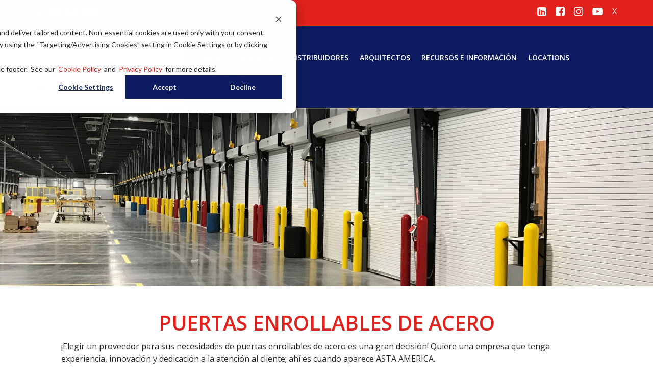

--- FILE ---
content_type: text/html; charset=UTF-8
request_url: https://www.astaamerica.com/es/rolling-doors
body_size: 11335
content:
<!doctype html><html lang="es"><head>
    <meta charset="utf-8">
    <title>Rolling Doors</title>
    <link rel="shortcut icon" href="https://www.astaamerica.com/hubfs/ASTA_AM_Favicon.png">
    <meta name="description" content="¡Elegir un proveedor para sus necesidades de puertas enrollables de acero es una gran decisión! Quiere una empresa que tenga experiencia, innovación y dedicación a la atención al cliente; ahí es cuando aparece ASTA AMERICA.">

<link rel="preconnect" href="https://fonts.googleapis.com">
<link rel="preconnect" href="https://fonts.gstatic.com" crossorigin>
<!--      
<link href="https://fonts.googleapis.com/css2?family=Open+Sans:300,300i,400,400i,600,600i,700,700i,800,800i|Raleway:200,200i,300,300i,400,400i,500,500i,600,600i,700,700i" rel="stylesheet">
-->

<link href="https://fonts.googleapis.com/css2?family=Open+Sans:ital,wght@0,300;0,400;0,500;0,600;0,700;0,800;1,300;1,400;1,500;1,600;1,700;1,800&amp;display=swap" rel="stylesheet">
    
    
    
    
    
<link rel="preconnect" href="https://maxcdn.bootstrapcdn.com/">
<link href="https://maxcdn.bootstrapcdn.com/font-awesome/4.7.0/css/font-awesome.min.css" rel="stylesheet">   
    
    
    
    
    


    
    
    
    <meta name="viewport" content="width=device-width, initial-scale=1">

    
    <meta property="og:description" content="¡Elegir un proveedor para sus necesidades de puertas enrollables de acero es una gran decisión! Quiere una empresa que tenga experiencia, innovación y dedicación a la atención al cliente; ahí es cuando aparece ASTA AMERICA.">
    <meta property="og:title" content="Rolling Doors">
    <meta name="twitter:description" content="¡Elegir un proveedor para sus necesidades de puertas enrollables de acero es una gran decisión! Quiere una empresa que tenga experiencia, innovación y dedicación a la atención al cliente; ahí es cuando aparece ASTA AMERICA.">
    <meta name="twitter:title" content="Rolling Doors">

    

    

    <style>
a.cta_button{-moz-box-sizing:content-box !important;-webkit-box-sizing:content-box !important;box-sizing:content-box !important;vertical-align:middle}.hs-breadcrumb-menu{list-style-type:none;margin:0px 0px 0px 0px;padding:0px 0px 0px 0px}.hs-breadcrumb-menu-item{float:left;padding:10px 0px 10px 10px}.hs-breadcrumb-menu-divider:before{content:'›';padding-left:10px}.hs-featured-image-link{border:0}.hs-featured-image{float:right;margin:0 0 20px 20px;max-width:50%}@media (max-width: 568px){.hs-featured-image{float:none;margin:0;width:100%;max-width:100%}}.hs-screen-reader-text{clip:rect(1px, 1px, 1px, 1px);height:1px;overflow:hidden;position:absolute !important;width:1px}
</style>

<link rel="stylesheet" href="https://www.astaamerica.com/hubfs/hub_generated/template_assets/1/35210792630/1769628732551/template_main.min.css">
<link rel="stylesheet" href="https://www.astaamerica.com/hubfs/hub_generated/template_assets/1/35210558975/1769628730068/template_asta-nav.min.css">
<link rel="stylesheet" href="https://www.astaamerica.com/hubfs/hub_generated/template_assets/1/35210559635/1769628730114/template_asta-theme.css">
<link rel="stylesheet" href="https://www.astaamerica.com/hubfs/hub_generated/module_assets/1/35210792627/1741488675360/module_Asta_Simple_Header_Content.min.css">

<style>
  #widget_1601719332864  { height: 30px; }
</style>


    


    
<!--  Added by GoogleTagManager integration -->
<script>
var _hsp = window._hsp = window._hsp || [];
window.dataLayer = window.dataLayer || [];
function gtag(){dataLayer.push(arguments);}

var useGoogleConsentModeV2 = true;
var waitForUpdateMillis = 1000;



var hsLoadGtm = function loadGtm() {
    if(window._hsGtmLoadOnce) {
      return;
    }

    if (useGoogleConsentModeV2) {

      gtag('set','developer_id.dZTQ1Zm',true);

      gtag('consent', 'default', {
      'ad_storage': 'denied',
      'analytics_storage': 'denied',
      'ad_user_data': 'denied',
      'ad_personalization': 'denied',
      'wait_for_update': waitForUpdateMillis
      });

      _hsp.push(['useGoogleConsentModeV2'])
    }

    (function(w,d,s,l,i){w[l]=w[l]||[];w[l].push({'gtm.start':
    new Date().getTime(),event:'gtm.js'});var f=d.getElementsByTagName(s)[0],
    j=d.createElement(s),dl=l!='dataLayer'?'&l='+l:'';j.async=true;j.src=
    'https://www.googletagmanager.com/gtm.js?id='+i+dl;f.parentNode.insertBefore(j,f);
    })(window,document,'script','dataLayer','GTM-PDMLBRW');

    window._hsGtmLoadOnce = true;
};

_hsp.push(['addPrivacyConsentListener', function(consent){
  if(consent.allowed || (consent.categories && consent.categories.analytics)){
    hsLoadGtm();
  }
}]);

</script>

<!-- /Added by GoogleTagManager integration -->

    <link rel="canonical" href="https://www.astaamerica.com/es/rolling-doors">

 
<meta property="og:url" content="https://www.astaamerica.com/es/rolling-doors">
<meta name="twitter:card" content="summary">
<meta http-equiv="content-language" content="es">






  <meta name="generator" content="HubSpot"></head>
  <body class="interior p-58333977965">
<!--  Added by GoogleTagManager integration -->
<noscript><iframe src="https://www.googletagmanager.com/ns.html?id=GTM-PDMLBRW" height="0" width="0" style="display:none;visibility:hidden"></iframe></noscript>

<!-- /Added by GoogleTagManager integration -->







    <div class="body-wrapper   hs-content-id-58333977965 hs-site-page page ">
      
        <div data-global-resource-path="asta-theme/templates/partials/header.html"><div class="row-fluid-wrapper row-depth-1 row-number-2 ">
  <div class="row-fluid ">
    <div class="span12 widget-span widget-type-cell " style="" data-widget-type="cell" data-x="0" data-w="12">

      <div class="row-fluid-wrapper row-depth-1 row-number-3 ">
        <div class="row-fluid ">
          <div class="span12 widget-span widget-type-cell tri-top-menu" style="" data-widget-type="cell" data-x="0" data-w="12">

            <div class="row-fluid-wrapper row-depth-1 row-number-4 ">
              <div class="row-fluid ">
                <div class="span12 widget-span widget-type-cell container" style="" data-widget-type="cell" data-x="0" data-w="12">

                  <div class="row-fluid-wrapper row-depth-1 row-number-5 ">
                    <div class="row-fluid ">
                      <div class="span6 widget-span widget-type-raw_html " style="" data-widget-type="raw_html" data-x="0" data-w="6">
                        <div class="cell-wrapper layout-widget-wrapper">
                          <span id="hs_cos_wrapper_module_151195330909618" class="hs_cos_wrapper hs_cos_wrapper_widget hs_cos_wrapper_type_raw_html" style="" data-hs-cos-general-type="widget" data-hs-cos-type="raw_html"><a href="tel:18004230659" class="text-bold"><i class="fa fa-phone fa-bold" aria-hidden="true"></i><span>800-423-0659</span></a></span>
                        </div>
                        <!--end layout-widget-wrapper -->
                      </div>
                      <!--end widget-span -->

                      <div class="span6 tri-menu-social">
                        <a href="https://www.linkedin.com/company/astaamerica/"><i class="fa fa-linkedin-square" aria-hidden="true"></i></a>
                        <a href="https://www.facebook.com/people/ASTA-America/100085895916131/"><i class="fa fa-facebook-square" aria-hidden="true"></i></a>
                        <a href="https://www.instagram.com/astaamerica_ig/"><i class="fa fa-instagram" aria-hidden="true"></i></a>
                        <a href="https://www.youtube.com/channel/UCntJRfSXokTApn1K20zS6FQ"><i class="fa fa-youtube-play" aria-hidden="true"></i></a>
                        <a href="https://x.com/astaamerica1">X</a>
                    
                        


                      </div>


   


                    </div>
                    <!--end row-->
                  </div>
                  <!--end row-wrapper -->

                </div>
                <!--end widget-span -->
              </div>
              <!--end row-->
            </div>
            <!--end row-wrapper -->

          </div>
          <!--end widget-span -->
        </div>
        <!--end row-->
      </div>
      <!--end row-wrapper -->

      <div class="row-fluid-wrapper row-depth-1 row-number-6 ">
        <div class="row-fluid blue-extension">
          <div class="span12 widget-span widget-type-cell container" style="" data-widget-type="cell" data-x="0" data-w="12">

            <div class="row-fluid-wrapper row-depth-1 row-number-7 ">
              <div class="row-fluid ">
                <div class="span12 widget-span widget-type-cell tri-menu-main " style="" data-widget-type="cell" data-x="0" data-w="12">

                  <div class="row-fluid-wrapper row-depth-1 row-number-8 ">
                    <div class="row-fluid ">
                      <div class="span3 widget-span widget-type-linked_image h-logo" style="" data-widget-type="linked_image" data-x="0" data-w="3">
                        <div class="cell-wrapper layout-widget-wrapper">

                          
                            <a href="/">
                              <img src="https://www.astaamerica.com/hubfs/ASTA%20AMERICA/ASTA_logo_rgb.svg" alt="ASTA AMERICA" width="240" loading="eager">
                            </a>
                          
                        
                        </div>
                        <!--end layout-widget-wrapper -->
                      </div>
                      <!--end widget-span -->
                      <div class="span9 widget-span widget-type-simple_menu custom-menu-primary tri-menu menubar" style="" data-widget-type="simple_menu" data-x="3" data-w="9">
                        <div class="cell-wrapper layout-widget-wrapper">


                            <span id="hs_cos_wrapper_menu" class="hs_cos_wrapper hs_cos_wrapper_widget hs_cos_wrapper_type_menu" style="" data-hs-cos-general-type="widget" data-hs-cos-type="menu"><div id="hs_menu_wrapper_menu" class="hs-menu-wrapper active-branch flyouts hs-menu-flow-horizontal" role="navigation" data-sitemap-name="ASTA Header Menu" data-menu-id="58394480569" aria-label="Navigation Menu">
 <ul role="menu" class="active-branch">
  <li class="hs-menu-item hs-menu-depth-1" role="none"><a href="https://www.astaamerica.com/en/" role="menuitem">INICIO</a></li>
  <li class="hs-menu-item hs-menu-depth-1 hs-item-has-children active-branch" role="none"><a href="javascript:;" aria-haspopup="true" aria-expanded="false" role="menuitem">PRODUCTOS </a>
   <ul role="menu" class="hs-menu-children-wrapper active-branch">
    <li class="hs-menu-item hs-menu-depth-2" role="none"><a href="https://www.astaamerica.com/motor-operators" role="menuitem">Motor Operators</a></li>
    <li class="hs-menu-item hs-menu-depth-2 active active-branch" role="none"><a href="https://www.astaamerica.com/es/rolling-doors" role="menuitem">Rolling Steel Doors</a></li>
    <li class="hs-menu-item hs-menu-depth-2" role="none"><a href="https://www.astaamerica.com/es/sheet-doors" role="menuitem">Sheet Doors</a></li>
   </ul></li>
  <li class="hs-menu-item hs-menu-depth-1 hs-item-has-children" role="none"><a href="https://www.astaamerica.com/become-distributor" aria-haspopup="true" aria-expanded="false" role="menuitem">DISTRIBUIDORES</a>
   <ul role="menu" class="hs-menu-children-wrapper">
    <li class="hs-menu-item hs-menu-depth-2" role="none"><a href="https://www.astaamerica.com/literature-request" role="menuitem">Literature Request</a></li>
    <li class="hs-menu-item hs-menu-depth-2" role="none"><a href="https://www.astaamerica.com/price-book-request" role="menuitem">Request Pricing</a></li>
    <li class="hs-menu-item hs-menu-depth-2" role="none"><a href="https://www.astaamerica.com/shop-drawing-request" role="menuitem">Shop Drawing Request</a></li>
    <li class="hs-menu-item hs-menu-depth-2" role="none"><a href="https://www.astaamerica.com/en/sheet-doors" role="menuitem">Sheet Door Product Information</a></li>
    <li class="hs-menu-item hs-menu-depth-2" role="none"><a href="https://www.astaamerica.com/color-charts" role="menuitem">Color Charts</a></li>
   </ul></li>
  <li class="hs-menu-item hs-menu-depth-1 hs-item-has-children" role="none"><a href="https://www.astaamerica.com/architects" aria-haspopup="true" aria-expanded="false" role="menuitem">ARQUITECTOS</a>
   <ul role="menu" class="hs-menu-children-wrapper">
    <li class="hs-menu-item hs-menu-depth-2" role="none"><a href="https://www.astaamerica.com/education" role="menuitem">Education &amp; Certification</a></li>
    <li class="hs-menu-item hs-menu-depth-2" role="none"><a href="https://www.arcat.com/company/asta-america-by-janus-international-30685/spec" role="menuitem" target="_blank" rel="noopener">Specifications</a></li>
    <li class="hs-menu-item hs-menu-depth-2" role="none"><a href="https://www.arcat.com/company/asta-america-by-janus-international-30685/cad" role="menuitem" target="_blank" rel="noopener">CAD Drawings</a></li>
    <li class="hs-menu-item hs-menu-depth-2" role="none"><a href="https://www.astaamerica.com/resource/fbc-tdi-impact-rated-doors" role="menuitem">Windload Information</a></li>
    <li class="hs-menu-item hs-menu-depth-2" role="none"><a href="https://www.astaamerica.com/en/sheet-doors" role="menuitem">Sheet Door Product Information</a></li>
    <li class="hs-menu-item hs-menu-depth-2" role="none"><a href="https://www.astaamerica.com/color-charts" role="menuitem">Color Charts</a></li>
   </ul></li>
  <li class="hs-menu-item hs-menu-depth-1 hs-item-has-children" role="none"><a href="https://www.astaamerica.com/resource/fbc-tdi-impact-rated-doors" aria-haspopup="true" aria-expanded="false" role="menuitem">RECURSOS E INFORMACIÓN</a>
   <ul role="menu" class="hs-menu-children-wrapper">
    <li class="hs-menu-item hs-menu-depth-2" role="none"><a href="https://www.astaamerica.com/blog" role="menuitem">Blog</a></li>
    <li class="hs-menu-item hs-menu-depth-2" role="none"><a href="https://www.astaamerica.com/color-charts" role="menuitem">Color Charts</a></li>
    <li class="hs-menu-item hs-menu-depth-2" role="none"><a href="https://www.astaamerica.com/door-descriptions" role="menuitem">Door Descriptions</a></li>
    <li class="hs-menu-item hs-menu-depth-2" role="none"><a href="https://www.astaamerica.com/resource/fbc-tdi-impact-rated-doors" role="menuitem">Windload Information</a></li>
    <li class="hs-menu-item hs-menu-depth-2" role="none"><a href="https://www.astaamerica.com/resource/credit-application" role="menuitem">Credit Application</a></li>
    <li class="hs-menu-item hs-menu-depth-2" role="none"><a href="https://www.astaamerica.com/slat-compatibility-program" role="menuitem" target="_blank" rel="noopener">Slat Compatibility Program</a></li>
    <li class="hs-menu-item hs-menu-depth-2" role="none"><a href="https://www.astaamerica.com/resource/asta-paint-recommendations" role="menuitem">Paint Recommendations</a></li>
    <li class="hs-menu-item hs-menu-depth-2" role="none"><a href="https://www.arcat.com/company/asta-america-by-janus-international-30685/cad" role="menuitem" target="_blank" rel="noopener">CAD Drawings</a></li>
    <li class="hs-menu-item hs-menu-depth-2" role="none"><a href="https://www.arcat.com/company/asta-america-by-janus-international-30685/spec" role="menuitem" target="_blank" rel="noopener">Specifications</a></li>
    <li class="hs-menu-item hs-menu-depth-2" role="none"><a href="https://www.astaamerica.com/resource/replacement-forms" role="menuitem">Replacement Curtain, Barrel, Slat &amp; Vision Lite Forms</a></li>
    <li class="hs-menu-item hs-menu-depth-2" role="none"><a href="https://www.astaamerica.com/limited-door-warranties-asta-america" role="menuitem">Limited Door Warranties</a></li>
    <li class="hs-menu-item hs-menu-depth-2" role="none"><a href="https://www.astaamerica.com/paintwarranty" role="menuitem">Limited Paint Warranty</a></li>
    <li class="hs-menu-item hs-menu-depth-2" role="none"><a href="https://www.astaamerica.com/resource/terms-and-conditions" role="menuitem">Terms and Privacy Policy</a></li>
   </ul></li>
  <li class="hs-menu-item hs-menu-depth-1" role="none"><a href="https://www.astaamerica.com/location" role="menuitem">Locations</a></li>
  <li class="hs-menu-item hs-menu-depth-1 hs-item-has-children" role="none"><a href="https://www.astaamerica.com/contact-information-roll-up-doors" aria-haspopup="true" aria-expanded="false" role="menuitem">CONTACTOS</a>
   <ul role="menu" class="hs-menu-children-wrapper">
    <li class="hs-menu-item hs-menu-depth-2" role="none"><a href="https://www.astaamerica.com/contact-information-roll-up-doors" role="menuitem">Contact Us</a></li>
    <li class="hs-menu-item hs-menu-depth-2" role="none"><a href="https://www.astaamerica.com/location" role="menuitem">Locations</a></li>
    <li class="hs-menu-item hs-menu-depth-2" role="none"><a href="https://www.astaamerica.com/employment-opportunities" role="menuitem">Employment Opportunities</a></li>
    <li class="hs-menu-item hs-menu-depth-2" role="none"><a href="https://www.astaamerica.com/sales-team" role="menuitem">Sales Team</a></li>
   </ul></li>
 </ul>
</div></span>


                        </div>
                        <!--end layout-widget-wrapper -->
                      </div>
                      <!--end widget-span -->
                    </div>
                    <!--end row-->
                  </div>
                  <!--end row-wrapper -->

                </div>
                <!--end widget-span -->
              </div>
              <!--end row-->
            </div>
            <!--end row-wrapper -->

          </div>
          <!--end widget-span -->
        </div>
        <!--end row-->
      </div>
      <!--end row-wrapper -->

    </div>
    <!--end widget-span -->
  </div>
  <!--end row-->
</div>
<!--end row-wrapper -->
</div></div>
      

      
<main class="body-container-wrapper">

<span id="hs_cos_wrapper_content_fw" class="hs_cos_wrapper hs_cos_wrapper_widget_container hs_cos_wrapper_type_widget_container" style="" data-hs-cos-general-type="widget_container" data-hs-cos-type="widget_container"><div id="hs_cos_wrapper_widget_1601112349668" class="hs_cos_wrapper hs_cos_wrapper_widget hs_cos_wrapper_type_module" style="" data-hs-cos-general-type="widget" data-hs-cos-type="module">
<div class="asta-banner nBanner-bgimg backg-img  txt-center  " style="background-image:url(https://www.astaamerica.com/hubfs/Rolling-Steel-Hero_2%20%282%29.png)">        


    <div class="tbl asta-banner__content">
        <div class="tbl-cell">
            <div class="container">
                <h1></h1>
                
                
            </div>
        </div>
    </div>
</div>
  
<style>
  
  
    
  

  
</style></div></span>

<div class="container">
  <span id="hs_cos_wrapper_module_140190329510711990" class="hs_cos_wrapper hs_cos_wrapper_widget_container hs_cos_wrapper_type_widget_container" style="" data-hs-cos-general-type="widget_container" data-hs-cos-type="widget_container"><div id="hs_cos_wrapper_widget_1601113926471" class="hs_cos_wrapper hs_cos_wrapper_widget hs_cos_wrapper_type_module" style="" data-hs-cos-general-type="widget" data-hs-cos-type="module">
<div class="cm-simpne-header txt-left">        

    <div class="container-small">
        <h1 class="cm-title">PUERTAS ENROLLABLES DE ACERO</h1>
        <div>
<div><span>¡</span><span>Elegir</span><span> un proveedor para sus necesidades de puertas enrollables de acero es una gran decisión</span><span>!</span><span> </span><span>Quiere</span><span> una empresa que tenga experiencia, innovación y dedicación a la atención al cliente; ahí es cuando aparece </span><span>ASTA</span><span> </span><span>AMERICA</span><span>.</span></div>
<div><span>&nbsp;</span></div>
</div>
<div>
<div><span>¡</span><span>ASTA</span><span> </span><span>AMERICA</span><span> tiene todas las series de productos, tamaños de modelos y opciones en el catálogo</span><span>!</span><span> </span><span>Con</span><span> una línea completa de puertas enrollables de acero para adaptarse a prácticamente cualquier aplicación, desde almacenes y muelles de carga hasta terminales de carga y centros de distribución, cada modelo abarca la integridad estructural y está construido para durar.</span></div>
<div><span>&nbsp;</span></div>
</div>
<div>
<div><span>Además</span><span> de nuestra amplia selección de modelos y ofertas de productos, nuestras puertas enrollables de acero son conocidas por su mínima necesidad de mantenimiento y fácil instalación. </span><span>También</span><span> ofrecemos el beneficio de instalar las puertas nosotros mismos o coordinarnos con un distribuidor local para que su proyecto despegue lo más rápido posible. </span><span>Las</span><span> opciones disponibles </span><span>incluyen</span><span>: puertas <strong>de listones comerciales, puertas cortafuegos, contraventanas de mostrador, puertas de servicio resistentes y puertas de servicio aisladas.</strong></span></div>
</div>
        
    </div>
</div></div>
<div id="hs_cos_wrapper_widget_1601719332864" class="hs_cos_wrapper hs_cos_wrapper_widget hs_cos_wrapper_type_module" style="" data-hs-cos-general-type="widget" data-hs-cos-type="module"><!--  
Created by Jacob Lett
support@bootstrapcreative.com
https://bootstrapcreative.com/hubspot-designer/   
updated 9/27/2020
-->
<div id="widget_1601719332864">&nbsp;</div>
</div>
<div id="hs_cos_wrapper_widget_1601714710079" class="hs_cos_wrapper hs_cos_wrapper_widget hs_cos_wrapper_type_module" style="" data-hs-cos-general-type="widget" data-hs-cos-type="module"><div class="asta-picture-gallery">
  

	
		
		
		<div class="asta-picture-gallery__img"><img src="https://www.astaamerica.com/hs-fs/hubfs/rolling-steel-gallery-1.jpg?width=465&amp;height=400&amp;name=rolling-steel-gallery-1.jpg" alt="rolling-steel-gallery-1" width="465" height="400" srcset="https://www.astaamerica.com/hs-fs/hubfs/rolling-steel-gallery-1.jpg?width=233&amp;height=200&amp;name=rolling-steel-gallery-1.jpg 233w, https://www.astaamerica.com/hs-fs/hubfs/rolling-steel-gallery-1.jpg?width=465&amp;height=400&amp;name=rolling-steel-gallery-1.jpg 465w, https://www.astaamerica.com/hs-fs/hubfs/rolling-steel-gallery-1.jpg?width=698&amp;height=600&amp;name=rolling-steel-gallery-1.jpg 698w, https://www.astaamerica.com/hs-fs/hubfs/rolling-steel-gallery-1.jpg?width=930&amp;height=800&amp;name=rolling-steel-gallery-1.jpg 930w, https://www.astaamerica.com/hs-fs/hubfs/rolling-steel-gallery-1.jpg?width=1163&amp;height=1000&amp;name=rolling-steel-gallery-1.jpg 1163w, https://www.astaamerica.com/hs-fs/hubfs/rolling-steel-gallery-1.jpg?width=1395&amp;height=1200&amp;name=rolling-steel-gallery-1.jpg 1395w" sizes="(max-width: 465px) 100vw, 465px"></div>
	

	
		
		
		<div class="asta-picture-gallery__img"><img src="https://www.astaamerica.com/hs-fs/hubfs/rolling-steel-gallery-2.jpg?width=465&amp;height=400&amp;name=rolling-steel-gallery-2.jpg" alt="rolling-steel-gallery-2" width="465" height="400" srcset="https://www.astaamerica.com/hs-fs/hubfs/rolling-steel-gallery-2.jpg?width=233&amp;height=200&amp;name=rolling-steel-gallery-2.jpg 233w, https://www.astaamerica.com/hs-fs/hubfs/rolling-steel-gallery-2.jpg?width=465&amp;height=400&amp;name=rolling-steel-gallery-2.jpg 465w, https://www.astaamerica.com/hs-fs/hubfs/rolling-steel-gallery-2.jpg?width=698&amp;height=600&amp;name=rolling-steel-gallery-2.jpg 698w, https://www.astaamerica.com/hs-fs/hubfs/rolling-steel-gallery-2.jpg?width=930&amp;height=800&amp;name=rolling-steel-gallery-2.jpg 930w, https://www.astaamerica.com/hs-fs/hubfs/rolling-steel-gallery-2.jpg?width=1163&amp;height=1000&amp;name=rolling-steel-gallery-2.jpg 1163w, https://www.astaamerica.com/hs-fs/hubfs/rolling-steel-gallery-2.jpg?width=1395&amp;height=1200&amp;name=rolling-steel-gallery-2.jpg 1395w" sizes="(max-width: 465px) 100vw, 465px"></div>
	

	
		
		
		<div class="asta-picture-gallery__img"><img src="https://www.astaamerica.com/hs-fs/hubfs/rolling-steel-gallery-3.jpg?width=465&amp;height=400&amp;name=rolling-steel-gallery-3.jpg" alt="rolling-steel-gallery-3" width="465" height="400" srcset="https://www.astaamerica.com/hs-fs/hubfs/rolling-steel-gallery-3.jpg?width=233&amp;height=200&amp;name=rolling-steel-gallery-3.jpg 233w, https://www.astaamerica.com/hs-fs/hubfs/rolling-steel-gallery-3.jpg?width=465&amp;height=400&amp;name=rolling-steel-gallery-3.jpg 465w, https://www.astaamerica.com/hs-fs/hubfs/rolling-steel-gallery-3.jpg?width=698&amp;height=600&amp;name=rolling-steel-gallery-3.jpg 698w, https://www.astaamerica.com/hs-fs/hubfs/rolling-steel-gallery-3.jpg?width=930&amp;height=800&amp;name=rolling-steel-gallery-3.jpg 930w, https://www.astaamerica.com/hs-fs/hubfs/rolling-steel-gallery-3.jpg?width=1163&amp;height=1000&amp;name=rolling-steel-gallery-3.jpg 1163w, https://www.astaamerica.com/hs-fs/hubfs/rolling-steel-gallery-3.jpg?width=1395&amp;height=1200&amp;name=rolling-steel-gallery-3.jpg 1395w" sizes="(max-width: 465px) 100vw, 465px"></div>
	

	
		
		
		<div class="asta-picture-gallery__img"><img src="https://www.astaamerica.com/hs-fs/hubfs/rolling-steel-gallery-4.jpg?width=465&amp;height=400&amp;name=rolling-steel-gallery-4.jpg" alt="rolling-steel-gallery-4" width="465" height="400" srcset="https://www.astaamerica.com/hs-fs/hubfs/rolling-steel-gallery-4.jpg?width=233&amp;height=200&amp;name=rolling-steel-gallery-4.jpg 233w, https://www.astaamerica.com/hs-fs/hubfs/rolling-steel-gallery-4.jpg?width=465&amp;height=400&amp;name=rolling-steel-gallery-4.jpg 465w, https://www.astaamerica.com/hs-fs/hubfs/rolling-steel-gallery-4.jpg?width=698&amp;height=600&amp;name=rolling-steel-gallery-4.jpg 698w, https://www.astaamerica.com/hs-fs/hubfs/rolling-steel-gallery-4.jpg?width=930&amp;height=800&amp;name=rolling-steel-gallery-4.jpg 930w, https://www.astaamerica.com/hs-fs/hubfs/rolling-steel-gallery-4.jpg?width=1163&amp;height=1000&amp;name=rolling-steel-gallery-4.jpg 1163w, https://www.astaamerica.com/hs-fs/hubfs/rolling-steel-gallery-4.jpg?width=1395&amp;height=1200&amp;name=rolling-steel-gallery-4.jpg 1395w" sizes="(max-width: 465px) 100vw, 465px"></div>
	

</div></div>
<div id="hs_cos_wrapper_widget_1601112527105" class="hs_cos_wrapper hs_cos_wrapper_widget hs_cos_wrapper_type_module" style="" data-hs-cos-general-type="widget" data-hs-cos-type="module">


<div id="specs" class="hs-accordion container-small asta-accordion" data-sync="true">    
 
  <h2>
    INFORMACIÓN DEL PRODUCTO DE PUERTAS DE ACERO ENROLLABLES 
  </h2>

  
        
    <div id="" class="hs-accordion__item" aria-expanded="">     
        <button>
          <span class="hs-accordion__item-icon"></span>
            300 SERIES:  COMERCIAL SLAT PUERTA 300 SERIE
        </button>
        <main>
            <div class="hs-accordion__item-content">
           <h3><span style="color: #e1251b;"><strong>Commercial Slat Puerta 300 Serie</strong></span></h3>
<h3>Características Estándar:</h3>
<ul>
<li><span></span>Guías galvanizadas de calibre 12</li>
<li><span></span>Traba de nylon en los extremos</li>
<li><span></span>Cerrojos</li>
<li><span></span>Functionamiento con polipasto de cadena</li>
<li><span></span>Tambor con cortina preinstalada</li>
</ul>
<h3>Los Documentos:</h3>
<ul>
<li><strong>Product Brochure</strong>
<ul>
<li><span></span><a href="https://www.astaamerica.com/hubfs/ASTA_300-Series.pdf" rel="noopener"><strong>Series 300</strong> Product Brochure</a></li>
<li><a href="https://www.astaamerica.com/hubfs/ASTA%20America%20Web%20documents/DOOR%20SHEETS/SPANISH%20DOOR%20SHEETS/ASTA_300-Series_SPANISH.pdf" rel="noopener" target="_blank"><strong>Series 300</strong> Product Brochure - Español&nbsp;</a></li>
</ul>
</li>
<li><span></span><strong>Shop Drawings</strong>
<ul>
<li><a href="https://www.astaamerica.com/hubfs/ASTA%20Web%20documents/ROLLING%20STEEL%20DOORS/300%20SERIES%20COMMERCIAL%20SLAT%20DOOR/322%20MODEL%20COMMERCIAL%20SLAT%20DOOR/shop%20drawings/300%20Model%20Shop%20Drawing.pdf" rel="noopener" target="_blank"><strong>Model 300</strong> Shop Drawing</a></li>
<li><a href="https://www.astaamerica.com/hubfs/ASTA%20Web%20documents/ROLLING%20STEEL%20DOORS/300%20SERIES%20COMMERCIAL%20SLAT%20DOOR/322%20MODEL%20COMMERCIAL%20SLAT%20DOOR/shop%20drawings/Model%20322%20Commercial%20Slat%20Door%20Shop%20Drawing%20with%20Chain%20Hoist%20and%20Roll%20Formed%20Guides_0.pdf" rel="noopener" target="_blank"><strong>Model 322</strong> With Chain Hoist and Roll Formed Guides Shop Drawing</a></li>
<li><a href="https://www.astaamerica.com/hubfs/ASTA%20Web%20documents/ROLLING%20STEEL%20DOORS/300%20SERIES%20COMMERCIAL%20SLAT%20DOOR/322%20MODEL%20COMMERCIAL%20SLAT%20DOOR/shop%20drawings/Model%20322%20Commercial%20Slat%20Door%20Shop%20Drawing%20With%20Motor.pdf" rel="noopener" target="_blank"><strong>Model 322</strong> With Motor Shop Drawing</a></li>
<li><a href="https://www.astaamerica.com/hubfs/ASTA%20Web%20documents/ROLLING%20STEEL%20DOORS/300%20SERIES%20COMMERCIAL%20SLAT%20DOOR/322%20MODEL%20COMMERCIAL%20SLAT%20DOOR/shop%20drawings/Model%20322%20Commercial%20Slat%20Door%20Shopo%20Drawing%20with%20Chain%20Hoist%20and%20Structural%20Guides.pdf" rel="noopener" target="_blank"><strong>Model 322</strong> With Chain Hoist and Structural Guides</a></li>
<li><a href="https://www.astaamerica.com/hubfs/ASTA%20Web%20documents/ROLLING%20STEEL%20DOORS/300%20SERIES%20COMMERCIAL%20SLAT%20DOOR/324%20MODEL%20COMMERCIAL%20SLAT%20DOOR/shop%20drawings/324%20Model%20Shop%20Drawing%20Motor%20and%20Roll%20Formed%20Guides.pdf" rel="noopener" target="_blank"><strong>Model 324</strong> Motor and Roll Formed Guides Shop Drawing</a></li>
<li><a href="https://www.astaamerica.com/hubfs/ASTA%20Web%20documents/ROLLING%20STEEL%20DOORS/300%20SERIES%20COMMERCIAL%20SLAT%20DOOR/324%20MODEL%20COMMERCIAL%20SLAT%20DOOR/shop%20drawings/324%20Model%20Shop%20Drawing%20with%20Chain%20Hoist%20and%20Structural%20Guides.pdf" rel="noopener" target="_blank"><strong>Model 324</strong> Chain Hoist and Structural Guides Shop Drawing</a></li>
<li><a href="https://www.astaamerica.com/hubfs/ASTA%20Web%20documents/ROLLING%20STEEL%20DOORS/300%20SERIES%20COMMERCIAL%20SLAT%20DOOR/324%20MODEL%20COMMERCIAL%20SLAT%20DOOR/shop%20drawings/324%20Model%20Shop%20Drawing%20with%20Motor%20and%20Structural%20Guides.pdf" rel="noopener" target="_blank"><strong>Model 324</strong> Motor and Structural Guides Shop Drawing</a></li>
</ul>
</li>
</ul>
<ul>
<li><span></span><strong>Technical Specifications</strong>
<ul>
<li><a href="https://www.astaamerica.com/hubfs/ASTA%20Web%20documents/ROLLING%20STEEL%20DOORS/300%20SERIES%20COMMERCIAL%20SLAT%20DOOR/322%20MODEL%20COMMERCIAL%20SLAT%20DOOR/specifications/020-300%20Series%20Windload%20Certified%20Standard%20Specs.pdf" rel="noopener" target="_blank"><strong>020-300 Series</strong> Windload Certified Standard Specs</a></li>
<li><a href="https://www.astaamerica.com/hubfs/ASTA%20Web%20documents/ROLLING%20STEEL%20DOORS/300%20SERIES%20COMMERCIAL%20SLAT%20DOOR/322%20MODEL%20COMMERCIAL%20SLAT%20DOOR/specifications/019-300%20Series%20Windload%20Standard%20Specs.pdf" rel="noopener" target="_blank"><strong>019-300 Series</strong> Windload Standard Specs</a></li>
<li><a href="https://www.astaamerica.com/hubfs/ASTA%20Web%20documents/ROLLING%20STEEL%20DOORS/300%20SERIES%20COMMERCIAL%20SLAT%20DOOR/322%20MODEL%20COMMERCIAL%20SLAT%20DOOR/specifications/019-300%20Series%20Standard%20Specs.pdf" rel="noopener" target="_blank"><strong>019-300 Series</strong> Standard Specs</a></li>
</ul>
</li>
<li><span></span><strong>Installation Instructions</strong>
<ul>
<li><a href="https://www.astaamerica.com/hubfs/ASTA%20Web%20documents/ROLLING%20STEEL%20DOORS/300%20SERIES%20COMMERCIAL%20SLAT%20DOOR/322%20MODEL%20COMMERCIAL%20SLAT%20DOOR/installation/300%20SERIES%20INSTALLATION%20INSTRUCTIONS%20DUAL%20DIMS_8.5x11_09232020.pdf" rel="noopener" target="_blank"><strong>Series 300 </strong>8.5 x 11 Installation Instructions</a></li>
<li><a href="https://www.astaamerica.com/hubfs/ASTA%20Web%20documents/ROLLING%20STEEL%20DOORS/300%20SERIES%20COMMERCIAL%20SLAT%20DOOR/322%20MODEL%20COMMERCIAL%20SLAT%20DOOR/installation/300%20SERIES%20INSTALLATION%20INSTRUCTIONS%20DUAL%20DIMS_11x17_09232020.pdf" rel="noopener" target="_blank"><strong>Series 300 </strong>11 x&nbsp;17&nbsp; </a><a href="https://www.astaamerica.com/hubfs/ASTA%20Web%20documents/ROLLING%20STEEL%20DOORS/300%20SERIES%20COMMERCIAL%20SLAT%20DOOR/322%20MODEL%20COMMERCIAL%20SLAT%20DOOR/installation/300%20SERIES%20INSTALLATION%20INSTRUCTIONS%20DUAL%20DIMS_11x17_09232020.pdf" rel="noopener" target="_blank">Installation Instructions</a><a href="https://www.astaamerica.com/hubfs/ASTA%20Web%20documents/ROLLING%20STEEL%20DOORS/300%20SERIES%20COMMERCIAL%20SLAT%20DOOR/322%20MODEL%20COMMERCIAL%20SLAT%20DOOR/installation/300%20SERIES%20INSTALLATION%20INSTRUCTIONS%20DUAL%20DIMS_11x17_09232020.pdf" rel="noopener" target="_blank"></a></li>
</ul>
</li>
<li><strong>Clearance Requirements</strong>
<ul>
<li><a href="https://www.astaamerica.com/hubfs/ASTA%20Web%20documents/ROLLING%20STEEL%20DOORS/300%20SERIES%20COMMERCIAL%20SLAT%20DOOR/322%20MODEL%20COMMERCIAL%20SLAT%20DOOR/resources/300%20Model%20Clearance%20Requirements.pdf" rel="noopener" target="_blank"><strong>Series 300 </strong>Clearance Requirements</a></li>
</ul>
</li>
</ul>
            </div>
        </main>
    </div>
        
    <div id="" class="hs-accordion__item" aria-expanded="">     
        <button>
          <span class="hs-accordion__item-icon"></span>
            400 SERIES:  LAMINACIÓN PUERTA DE SERVICIO 400 SERIE
        </button>
        <main>
            <div class="hs-accordion__item-content">
           <h3><span style="color: #e1251b;"><strong>Laminación Puerta De Servicio 400 Serie&nbsp;</strong></span></h3>
<h3>Cracterísticas Estándar:</h3>
<ul>
<li><span></span>Cajón de persiana emportrado</li>
<li><span></span>Montacargas de cadena con engranaje reductor</li>
<li><span></span>Guías estructurales de acero de 3 piezas</li>
<li><span></span>Barra inferior de&nbsp;ángulo doble con burlete</li>
</ul>
<h3>Los Documentos:</h3>
<ul>
<li><strong>Product Brochure</strong>
<ul>
<li><span></span><a href="/hubfs/ASTA%20Web%20documents/DOOR%20SHEETS/400%20Series.pdf" rel="noopener"><strong>Series 400 </strong>Product Brochure</a></li>
<li><a href="https://www.astaamerica.com/hubfs/ASTA%20America%20Web%20documents/DOOR%20SHEETS/SPANISH%20DOOR%20SHEETS/ASTA_400-Series_SPANISH.pdf" rel="noopener" target="_blank"><strong>Series 400</strong> Product Brochure - Español&nbsp;</a></li>
</ul>
</li>
<li><span></span><strong>Shop Drawings</strong>
<ul>
<li><a href="/hubfs/ASTA%20Web%20documents/ROLLING%20STEEL%20DOORS/400%20SERIES%20HEAVY%20DUTY%20SERVICE%20DOOR/422FIM%20MODEL/shop%20drawings/15918.2,%20Shop%20Drawing.pdf" rel="noopener"><strong>Model 400 FIM </strong>Shop Drawing</a></li>
<li><a href="https://www.astaamerica.com/hubfs/ASTA/AstaDoor_June2018/Pdf/Model%20418%20Service%20Door%20Chain%20Hoist%20Shop%20Drawing.pdf" rel="noopener" target="_blank"><strong>Model 418</strong> with Chain Hoist Shop Drawing</a></li>
<li><a href="https://www.astaamerica.com/hubfs/ASTA/AstaDoor_June2018/Pdf/Model%20418%20Service%20Door%20GH%20Motor%20Shop%20Drawing.pdf" rel="noopener" target="_blank"><strong>Model 418</strong> with GH Motor Shop Drawing</a></li>
<li><a href="https://www.astaamerica.com/hubfs/ASTA/AstaDoor_June2018/Pdf/Model%20418%20Service%20Door%20H%20Motor%20Shop%20Drawing.pdf" rel="noopener" target="_blank"><strong>Model 418</strong> with H Motor Shop Drawing</a></li>
<li><a href="https://www.astaamerica.com/hubfs/ASTA/AstaDoor_June2018/Pdf/Model%20418FIM%20Impact%20Rated%20Service%20Door%2c%20Fl%20%2315918.2%2c%20Shop%20Drawing.pdf" rel="noopener" target="_blank"><strong>Model 418</strong> <strong>FIM</strong> Shop Drawing</a></li>
<li><a href="https://www.astaamerica.com/hubfs/ASTA%20Web%20documents/ROLLING%20STEEL%20DOORS/400%20SERIES%20HEAVY%20DUTY%20SERVICE%20DOOR/420%20MODEL/shop%20drawings/Model%20420%20Service%20Door%20Chain%20Hoist%20Shop%20Drawing.pdf" rel="noopener" target="_blank"><strong>Model 420</strong> with Chain Hoist Shop Drawing</a></li>
<li><a href="https://www.astaamerica.com/hubfs/ASTA%20Web%20documents/ROLLING%20STEEL%20DOORS/400%20SERIES%20HEAVY%20DUTY%20SERVICE%20DOOR/420%20MODEL/shop%20drawings/Model%20420%20Service%20Door%20GH%20Motor%20Shop%20Drawing.pdf" rel="noopener" target="_blank"><strong>Model 420</strong> with GH Motor Shop Drawing</a></li>
<li><a href="https://www.astaamerica.com/hubfs/ASTA%20Web%20documents/ROLLING%20STEEL%20DOORS/400%20SERIES%20HEAVY%20DUTY%20SERVICE%20DOOR/420%20MODEL/shop%20drawings/Model%20420%20Service%20Door%20H%20Motor%20Shop%20Drawing.pdf" rel="noopener" target="_blank"><strong>Model 420</strong> with H Motor Shop Drawing</a></li>
<li><a href="https://www.astaamerica.com/hubfs/ASTA%20Web%20documents/ROLLING%20STEEL%20DOORS/400%20SERIES%20HEAVY%20DUTY%20SERVICE%20DOOR/422%20MODEL/shop%20drawings/Model%20422%20Service%20Door%20Chain%20Hoist%20Shop%20Drawing.pdf" rel="noopener" target="_blank"><strong>Model 422</strong> with Chain Hoist Shop Drawing</a></li>
<li><a href="https://www.astaamerica.com/hubfs/ASTA%20Web%20documents/ROLLING%20STEEL%20DOORS/400%20SERIES%20HEAVY%20DUTY%20SERVICE%20DOOR/422%20MODEL/shop%20drawings/Model%20422%20Service%20Door%20GH%20Motor%20Shop%20Drawing.pdf" rel="noopener" target="_blank"><strong>Model 422</strong> with GH Motor Shop Drawing</a></li>
<li><a href="https://www.astaamerica.com/hubfs/ASTA%20Web%20documents/ROLLING%20STEEL%20DOORS/400%20SERIES%20HEAVY%20DUTY%20SERVICE%20DOOR/422%20MODEL/shop%20drawings/Model%20422%20Service%20Door%20H%20Motor%20Shop%20Drawing.pdf" rel="noopener" target="_blank"><strong>Model 422</strong> with H Motor Shop Drawing</a></li>
<li><a href="https://www.astaamerica.com/hubfs/ASTA%20Web%20documents/ROLLING%20STEEL%20DOORS/400%20SERIES%20HEAVY%20DUTY%20SERVICE%20DOOR/424%20MODEL/shop%20drawings/424%20Model%20Shop%20Drawing%20Chain%20Hoist.pdf" rel="noopener" target="_blank"><strong>Model 424</strong> with Chain Hoist Shop Drawing</a></li>
<li><a href="https://www.astaamerica.com/hubfs/ASTA%20Web%20documents/ROLLING%20STEEL%20DOORS/400%20SERIES%20HEAVY%20DUTY%20SERVICE%20DOOR/424%20MODEL/shop%20drawings/424%20Model%20Shop%20Drawing%20GH%20Motor.pdf" rel="noopener" target="_blank"><strong>Model 424</strong> with GH Motor Shop Drawing</a></li>
<li><a href="https://www.astaamerica.com/hubfs/ASTA%20Web%20documents/ROLLING%20STEEL%20DOORS/400%20SERIES%20HEAVY%20DUTY%20SERVICE%20DOOR/424%20MODEL/shop%20drawings/424%20Model%20Shop%20Drawing%20H%20Motor.pdf" rel="noopener" target="_blank"><strong>Model 424</strong> with H Motor Shop Drawing</a></li>
</ul>
</li>
<li><strong>Technical Specifications</strong></li>
</ul>
<ul>
<li style="list-style-type: none;">
<ul>
<li><a href="https://www.astaamerica.com/hubfs/ASTA/AstaDoor_June2018/Pdf/Model%20418%20Service%20Door%20Specifications_0.pdf" rel="noopener" target="_blank"><strong>Model 418 </strong>Technical Specifications</a></li>
<li><a href="https://www.astaamerica.com/hubfs/ASTA%20Web%20documents/ROLLING%20STEEL%20DOORS/400%20SERIES%20HEAVY%20DUTY%20SERVICE%20DOOR/420%20MODEL/specifications/021-400%20Series%20Standard%20Rolling%20Steel%20Specs.pdf" rel="noopener" target="_blank"><strong>021-400 Series&nbsp;</strong>Technical Specifications</a></li>
<li><a href="https://www.astaamerica.com/hubfs/ASTA%20Web%20documents/ROLLING%20STEEL%20DOORS/400%20SERIES%20HEAVY%20DUTY%20SERVICE%20DOOR/420%20MODEL/specifications/021-400%20Series%20Windload%20Certified%20RS%20Specs.pdf" rel="noopener" target="_blank"><strong>021-400 Series</strong> Windload Certified Technical Specifications</a></li>
</ul>
</li>
</ul>
<ul>
<li><strong>Installation Instructions</strong>
<ul>
<li><a href="https://www.astaamerica.com/hubfs/ASTA%20Web%20documents/ROLLING%20STEEL%20DOORS/400%20SERIES%20HEAVY%20DUTY%20SERVICE%20DOOR/420%20MODEL/installation/400%20Series%20Service%20Door%20Installation%20Instructions.pdf" rel="noopener" target="_blank"><strong>Series 400</strong> Installation Instructions</a></li>
<li><a href="https://www.astaamerica.com/hubfs/ASTA/AstaDoor_June2018/Pdf/Model%20418FIM%20Impact%20Rated%20Service%20Door%2c%20FL15918.2%2c%20Installation%20Instructions.pdf" rel="noopener" target="_blank"><strong>Model 418 FIM </strong>Installation Instructions</a></li>
<li><a href="https://www.astaamerica.com/hubfs/ASTA%20Web%20documents/ROLLING%20STEEL%20DOORS/400%20SERIES%20HEAVY%20DUTY%20SERVICE%20DOOR/422FIM%20MODEL/installation/Model%20422FIM%20Impact%20Rated%20Service%20Door,%20FL15918.2,%20Installation%20Instructions.pdf" rel="noopener" target="_blank"><strong>Model 422 FIM </strong>Installation Instructions</a></li>
</ul>
</li>
<li><strong>Clearance Requirements</strong>
<ul>
<li><a href="https://www.astaamerica.com/hubfs/ASTA%20Web%20documents/ROLLING%20STEEL%20DOORS/400%20SERIES%20HEAVY%20DUTY%20SERVICE%20DOOR/420%20MODEL/resources/400%20Series%20Clearance%20Requirements%20(Revised%2011-1-13)_0.pdf" rel="noopener" target="_blank"><strong>Series 400</strong> Clearance Requirements</a></li>
<li><a href="https://www.astaamerica.com/hubfs/ASTA%20Web%20documents/ROLLING%20STEEL%20DOORS/400%20SERIES%20HEAVY%20DUTY%20SERVICE%20DOOR/420%20MODEL/resources/400%20Series%20Windload%20Clearance%20Requirements%20(Revised%2011-1-13)_1.pdf" rel="noopener" target="_blank"><span><strong>Series 400</strong> Windload Clearance Requirements</span></a></li>
</ul>
</li>
</ul>
            </div>
        </main>
    </div>
        
    <div id="" class="hs-accordion__item" aria-expanded="">     
        <button>
          <span class="hs-accordion__item-icon"></span>
            500 SERIES: LAMINACIÓN PUERTA DE INCENDIOS 500 SERIE
        </button>
        <main>
            <div class="hs-accordion__item-content">
           <h3><span style="color: #e1251b;"><strong>Laminación Puerta De Incendios 500 Serie</strong></span></h3>
<h3>Características Estándar:</h3>
<ul>
<li><span></span>Trabas en Los Extremos: Los extremos de las tablillas alternas llevan trabas en los extremos de fundición maleable.&nbsp;</li>
<li><span></span>Barra Inferior: Barra inferior angular de acero estructural de dos piezas (dorso contra dorso) con burlete.</li>
<li><span></span>Resortes: Templados al aceite y lubricados con grasa, del tipo de torsión helicoidal, diseñados para ciclar 25,000 veces.</li>
<li><span></span>Placas de Soporte: Los soportes (placas frontales) se fabrican con placas de acero de un grosor de 1/4” (6.35mm) como mínimo.</li>
<li>Reinicio Automático: Prueba de caída rápida y sencilla de la puerta contrafuegos, tanto del funcionamiento del montacargas de cadena como del motor eléctrico.</li>
</ul>
<h3>Los Documentos:</h3>
<ul>
<li><strong>Product Brochure</strong>
<ul>
<li><span></span><a href="/hubfs/ASTA%20Web%20documents/DOOR%20SHEETS/500%20Series_firedoor.pdf" rel="noopener"><strong>Series 500</strong> Product Brochure</a></li>
<li><a href="https://www.astaamerica.com/hubfs/ASTA%20America%20Web%20documents/DOOR%20SHEETS/SPANISH%20DOOR%20SHEETS/ASTA_500-Series_Fire-Door_SPANISH.pdf" rel="noopener" target="_blank"><strong>Series 500</strong> Product Brochure - Español&nbsp;</a></li>
</ul>
</li>
<li><strong>Technical Specifications</strong>
<ul>
<li><a href="https://www.astaamerica.com/hubfs/ASTA%20Web%20documents/ROLLING%20STEEL%20DOORS/500%20SERIES%20FIRE%20DOOR/specifications/500%20Series%20Asta%20Fire%20Door%20Standard%20Specs.pdf" rel="noopener" target="_blank"><strong>Series 500</strong> Technical Specifications</a></li>
</ul>
</li>
<li><strong>Installation Instructions</strong>
<ul>
<li><span></span><a href="https://www.astaamerica.com/hubfs/ASTA%20Web%20documents/ROLLING%20STEEL%20DOORS/500%20SERIES%20FIRE%20DOOR/installation/Series%20500%20-%20Asta%20Fire%20Door%20Installation%20Instructions%20Rev.%204.22.20.pdf" rel="noopener" target="_blank"><strong>Series 500</strong> Installation Instructions</a></li>
</ul>
</li>
<li><strong>Clearance Requirements</strong>
<ul>
<li><a href="https://www.astaamerica.com/hubfs/ASTA%20Web%20documents/ROLLING%20STEEL%20DOORS/500%20SERIES%20FIRE%20DOOR/specifications/Fire%20Door%20Clearance%20Requirements_2.pdf" rel="noopener" target="_blank"><span><strong>Series 500</strong> Clearance Requirements</span></a></li>
</ul>
</li>
<li><strong>Drop Test Form</strong>
<ul>
<li><a href="https://www.astaamerica.com/hubfs/ASTA%20Web%20documents/ROLLING%20STEEL%20DOORS/500%20SERIES%20FIRE%20DOOR/specifications/Fire%20Door%20Drop%20Test%20Form_2.pdf" rel="noopener" target="_blank"><strong>Series 500</strong> Fire Door Drop Test Form</a></li>
</ul>
</li>
</ul>
            </div>
        </main>
    </div>
        
    <div id="" class="hs-accordion__item" aria-expanded="">     
        <button>
          <span class="hs-accordion__item-icon"></span>
            550 SERIES: PERSIANAS ENROLLABLES CORTAFUEGO 550 SERIE
        </button>
        <main>
            <div class="hs-accordion__item-content">
           <h3><span style="color: #e1251b;"><strong>Persianas Enrollables Contafuego 550 Serie</strong></span></h3>
<h3>Características Estándar:</h3>
<ul>
<li><span></span>Listones planos de calibre 22 con perfil alto de 1-1/2" (38.10mm)</li>
<li><span></span>Esclusas de acero</li>
<li><span></span>Cubierta cerrada</li>
<li><span></span>Aprobado por UL&nbsp;</li>
<li><span></span>Enlaces fusibles</li>
<li><span></span>Burlete impermeable inferior</li>
<li><span></span>Garantía limitada de 2 años</li>
</ul>
<h3>Los Documentos:</h3>
<ul>
<li><strong>Product Brochure</strong>
<ul>
<li><span></span><a href="/hubfs/ASTA%20Web%20documents/DOOR%20SHEETS/550%20Series.pdf" rel="noopener"><strong>Series 550 </strong>Product Brochure</a></li>
<li><a href="https://www.astaamerica.com/hubfs/ASTA%20America%20Web%20documents/DOOR%20SHEETS/SPANISH%20DOOR%20SHEETS/ASTA_550-Series_SPANISH.pdf" rel="noopener" target="_blank"><strong>Series 550</strong> Product Brochure - Español&nbsp;</a></li>
</ul>
</li>
</ul>
<ul>
<li><strong>Installation Instructions</strong>
<ul>
<li><a href="https://www.astaamerica.com/hubfs/ASTA%20Web%20documents/ROLLING%20STEEL%20DOORS/550%20SERIES/installation/FS500%20Series%20Fire%20Shutter%20Installation%20Instructions_1.pdf" rel="noopener" target="_blank"><strong>Series 550 </strong>Installation Instructions</a></li>
</ul>
</li>
<li><strong><span>Clearance Requirements</span></strong>
<ul>
<li><a href="https://www.astaamerica.com/hubfs/ASTA%20Web%20documents/ROLLING%20STEEL%20DOORS/550%20SERIES/resources/550%20Model%20%20Clearance%20Requirements.pdf" rel="noopener" target="_blank"><strong><span>Series 550 </span></strong>Clearance Requirements</a></li>
</ul>
</li>
</ul>
<ul>
<li><strong>Drop Test Form</strong>
<ul>
<li><a href="https://www.astaamerica.com/hubfs/ASTA%20Web%20documents/ROLLING%20STEEL%20DOORS/550%20SERIES/resources/Fire%20Door%20Drop%20Test%20Form_5.pdf" rel="noopener" target="_blank"><strong>Series 550 </strong>Fire Door Drop Test Form</a></li>
</ul>
</li>
</ul>
            </div>
        </main>
    </div>
        
    <div id="" class="hs-accordion__item" aria-expanded="">     
        <button>
          <span class="hs-accordion__item-icon"></span>
            600 SERIES: LAMINADO AISLADO PUERTA DE SERVICIO 600 SERIE
        </button>
        <main>
            <div class="hs-accordion__item-content">
           <h3><span style="color: #e1251b;"><strong>Laminado Aislado Puerta De Servicio 600 Serie</strong></span></h3>
<h3>Características Estándar:</h3>
<ul>
<li><span></span>Caja empotrada de la persiana con deflector</li>
<li><span></span>Montacargas de cadena con engranaje reductor</li>
<li><span></span>Guías de acero estructural de 3 piezas</li>
<li><span></span>Barra inferior de&nbsp;ángulo doble con burlete</li>
</ul>
<h3>Los Documentos:</h3>
<ul>
<li><strong>Product Brochure</strong>
<ul>
<li><span></span><a href="/hubfs/ASTA%20Web%20documents/DOOR%20SHEETS/600%20Series.pdf" rel="noopener"><strong>Series 600 </strong>Product Brochure</a></li>
<li><a href="https://www.astaamerica.com/hubfs/ASTA%20America%20Web%20documents/DOOR%20SHEETS/SPANISH%20DOOR%20SHEETS/ASTA_600-Series_SPANISH.pdf" rel="noopener" target="_blank"><strong>Series 600</strong> Product Brochure - Español&nbsp;</a></li>
</ul>
</li>
<li><strong>Shop Drawings</strong>
<ul>
<li><a href="https://www.astaamerica.com/hubfs/ASTA%20Web%20documents/ROLLING%20STEEL%20DOORS/600%20SERIES%20INSULATED%20SERIVCE%20DOOR/618%20MODEL/shop%20drawings/Model%20618%20Insulated%20Service%20Door%20Chain%20Hoist%20Shop%20Drawing.pdf" rel="noopener" target="_blank"><strong>Model 618</strong> with Chain Hoist Shop Drawings</a></li>
<li><a href="https://www.astaamerica.com/hubfs/ASTA%20Web%20documents/ROLLING%20STEEL%20DOORS/600%20SERIES%20INSULATED%20SERIVCE%20DOOR/618%20MODEL/shop%20drawings/Model%20618%20Insulated%20Service%20Door%20GH%20Motor%20Shop%20Drawing.pdf" rel="noopener" target="_blank"><strong>Model 618</strong> with GH Motor Shop Drawings</a></li>
<li><a href="https://www.astaamerica.com/hubfs/ASTA%20Web%20documents/ROLLING%20STEEL%20DOORS/600%20SERIES%20INSULATED%20SERIVCE%20DOOR/618%20MODEL/shop%20drawings/Model%20618%20Insulated%20Service%20Door%20H%20Motor%20Shop%20Drawing.pdf" rel="noopener" target="_blank"><strong>Model 618</strong> with H Motor Shop Drawings</a></li>
<li><a href="https://www.astaamerica.com/hubfs/ASTA%20Web%20documents/ROLLING%20STEEL%20DOORS/600%20SERIES%20INSULATED%20SERIVCE%20DOOR/620%20MODEL/shop%20drawings/Model%20620%20Insulated%20Service%20Door%20Chain%20Hoist%20Shop%20Drawing.pdf" rel="noopener" target="_blank"><strong>Model 620</strong> with Chain Hoist Shop Drawings</a></li>
<li><a href="https://www.astaamerica.com/hubfs/ASTA%20Web%20documents/ROLLING%20STEEL%20DOORS/600%20SERIES%20INSULATED%20SERIVCE%20DOOR/620%20MODEL/shop%20drawings/Model%20620%20Insulated%20Service%20Door%20GH%20Motor%20Shop%20Drawing.pdf" rel="noopener" target="_blank"><strong>Model 620</strong> with GH Motor Shop Drawings</a></li>
<li><a href="https://www.astaamerica.com/hubfs/ASTA%20Web%20documents/ROLLING%20STEEL%20DOORS/600%20SERIES%20INSULATED%20SERIVCE%20DOOR/620%20MODEL/shop%20drawings/Model%20620%20Insulated%20Service%20Door%20H%20Motor%20Shop%20Drawing.pdf" rel="noopener" target="_blank"><strong>Model 620</strong> with H Motor Shop Drawings</a></li>
<li><a href="https://www.astaamerica.com/hubfs/ASTA%20Web%20documents/ROLLING%20STEEL%20DOORS/600%20SERIES%20INSULATED%20SERIVCE%20DOOR/620IM%20MODEL/shop%20drawings/Model%20620IM%20Impact%20Rated%20Service%20Door,%20Fl%20%2315918.3,%20Shop%20Drawing.pdf" rel="noopener" target="_blank"><strong>Model 620IM </strong>Shop Drawings</a></li>
<li><a href="https://www.astaamerica.com/hubfs/ASTA%20Web%20documents/ROLLING%20STEEL%20DOORS/600%20SERIES%20INSULATED%20SERIVCE%20DOOR/622%20MODEL/shop%20drawings/622%20Model%20Shop%20Drawing%20Chain%20Hoist.pdf" rel="noopener" target="_blank"><strong>Model 622</strong> with Chain Hoist Shop Drawings</a></li>
<li><a href="https://www.astaamerica.com/hubfs/ASTA%20Web%20documents/ROLLING%20STEEL%20DOORS/600%20SERIES%20INSULATED%20SERIVCE%20DOOR/622%20MODEL/shop%20drawings/622%20Model%20Shop%20Drawing%20GH%20Motor.pdf" rel="noopener" target="_blank"><strong>Model 622</strong> with GH Motor Shop Drawings</a></li>
<li><a href="https://www.astaamerica.com/hubfs/ASTA%20Web%20documents/ROLLING%20STEEL%20DOORS/600%20SERIES%20INSULATED%20SERIVCE%20DOOR/622%20MODEL/shop%20drawings/622%20Model%20Shop%20Drawing%20H%20Motor.pdf" rel="noopener" target="_blank"><strong>Model 622</strong> with H Motor Shop Drawings</a></li>
</ul>
</li>
</ul>
<ul>
<li><strong>Technical Specifications</strong>
<ul>
<li><a href="https://www.astaamerica.com/hubfs/ASTA%20Web%20documents/ROLLING%20STEEL%20DOORS/600%20SERIES%20INSULATED%20SERIVCE%20DOOR/618%20MODEL/Specifications/023-624%20Insulated%20RS-Steel%20Backed.pdf" rel="noopener" target="_blank"><strong>023-624</strong> Insulated Steel Backed Technical Specifications</a></li>
<li><a href="https://www.astaamerica.com/hubfs/ASTA%20Web%20documents/ROLLING%20STEEL%20DOORS/600%20SERIES%20INSULATED%20SERIVCE%20DOOR/618%20MODEL/Specifications/023-624%20Windload%20Certified%20Insulated%20RS-Steel%20Backed.pdf" rel="noopener" target="_blank"><strong>023-624 </strong>Windload Certified Insulated Steel Backed Technical Specifications</a></li>
<li><a href="https://www.astaamerica.com/hubfs/ASTA%20Web%20documents/ROLLING%20STEEL%20DOORS/600%20SERIES%20INSULATED%20SERIVCE%20DOOR/618%20MODEL/Specifications/023a-600%20Series%20Insulated%20RS-Steel%20Backed.pdf" rel="noopener" target="_blank"><strong>023a-600</strong>&nbsp;Insulated Steel Backed Technical Specifications</a></li>
<li><a href="https://www.astaamerica.com/hubfs/ASTA%20Web%20documents/ROLLING%20STEEL%20DOORS/600%20SERIES%20INSULATED%20SERIVCE%20DOOR/618%20MODEL/Specifications/023a-600%20Series%20Windload%20Certified%20Insulated%20RS-Steel%20Backed.pdf" rel="noopener" target="_blank"><strong>023a-600 </strong>Windload Certified Insulated Steel Backed Technical Specifications</a></li>
</ul>
</li>
<li><strong>Installation Instructions</strong>
<ul>
<li><a href="https://www.astaamerica.com/hubfs/ASTA%20Web%20documents/ROLLING%20STEEL%20DOORS/600%20SERIES%20INSULATED%20SERIVCE%20DOOR/618%20MODEL/installation/600%20Series%20Insulated%20Service%20Door%20Installation%20Instructions.pdf" rel="noopener" target="_blank"><strong>Series 600 </strong>Installation Instructions</a></li>
</ul>
</li>
<li><strong><span>Clearance Requirements</span></strong>
<ul>
<li><a href="https://www.astaamerica.com/hubfs/ASTA%20Web%20documents/ROLLING%20STEEL%20DOORS/600%20SERIES%20INSULATED%20SERIVCE%20DOOR/618%20MODEL/resources/600%20Model%20Clearance%20Requirements.pdf" rel="noopener" target="_blank"><strong><span>Series 600 </span></strong>Clearance Requirements</a></li>
<li><a href="https://www.astaamerica.com/hubfs/ASTA%20Web%20documents/ROLLING%20STEEL%20DOORS/600%20SERIES%20INSULATED%20SERIVCE%20DOOR/618%20MODEL/resources/600%20Model%20Windload%20Clearance%20Requirements.pdf" rel="noopener" target="_blank"><strong>Series 600 </strong>Windload Clearance Requirements</a></li>
</ul>
</li>
</ul>
            </div>
        </main>
    </div>
        
    <div id="" class="hs-accordion__item" aria-expanded="">     
        <button>
          <span class="hs-accordion__item-icon"></span>
            700 SERIES: PERSIANAS ENROLLABLES 700 SERIE 
        </button>
        <main>
            <div class="hs-accordion__item-content">
           <h3><span style="color: #e1251b;"><strong>Persianas Enrollables 700 Serie</strong></span></h3>
<h3>Características Estándar:</h3>
<ul>
<li><span></span>Listones planos con perfil alto de 1-1/2" (38.10mm)</li>
<li>Esclusas de acero</li>
<li>Cubierta cerrada</li>
<li>Cerraduras de perno deslizante</li>
<li>Barra inferior de&nbsp;ángulo de aluminio con burlete impermeable</li>
<li>Garantía limitada de 2 años</li>
<li>Empuje manual hasta 10'-4" (3.15m) de ancho</li>
<li>Operación de manivela por encima de 10'-4" (3.15m)</li>
</ul>
<h3>Los Documentos:</h3>
<ul>
<li><strong>Product Brochure</strong>
<ul>
<li><span></span><a href="/hubfs/ASTA%20Web%20documents/DOOR%20SHEETS/700_Series.pdf" rel="noopener"><strong>Series 700</strong> Product Brochure</a></li>
<li><a href="https://www.astaamerica.com/hubfs/ASTA%20America%20Web%20documents/DOOR%20SHEETS/SPANISH%20DOOR%20SHEETS/ASTA_700-Series_SPANISH%20(1).pdf" rel="noopener" target="_blank"><strong>Series 700</strong> Product Brochure - Español&nbsp;</a></li>
</ul>
</li>
<li><strong>Technical Specifications</strong>
<ul>
<li><a href="https://www.astaamerica.com/hubfs/ASTA%20Web%20documents/ROLLING%20STEEL%20DOORS/700%20SERIES%20COUNTER%20SHUTTER/specification/700%20Series%20Counter%20Shutter%20Steel%20Specifications%20722.pdf" rel="noopener" target="_blank"><strong>Model 722 </strong>Technical Specifications/ Steel</a></li>
<li><a href="https://www.astaamerica.com/hubfs/ASTA%20Web%20documents/722A%20Technical%20Specifications.pdf" rel="noopener" target="_blank"><strong>Model 722A</strong> Technical Specifications/ Aluminum</a></li>
<li><a href="https://www.astaamerica.com/hubfs/ASTA%20Web%20documents/722S%20Technical%20Specifications.pdf" rel="noopener" target="_blank"><strong>Model 722S</strong> Technical Specifications/ Stainless Steel</a></li>
</ul>
</li>
</ul>
            </div>
        </main>
    </div>
        
    <div id="" class="hs-accordion__item" aria-expanded="">     
        <button>
          <span class="hs-accordion__item-icon"></span>
            800 SERIES:  REJAS ENROLLABLES 800 SERIE 
        </button>
        <main>
            <div class="hs-accordion__item-content">
           <h3><span style="color: #e1251b;"><strong>Rejas Enrollables 800 Serie</strong></span></h3>
<h3>Características Estándar:</h3>
<ul>
<li>El brazo de carga incorporado permite un ajuste rápido y seguro para lograr la carga perfecta</li>
<li>Poseen una barra inferior y guías de aluminio extruido</li>
<li>Los extremos de las placas son empotrables para una rápida instalación</li>
</ul>
<h3>Los Documentos:</h3>
<ul>
<li><strong>Product Brochure</strong>
<ul>
<li><a href="https://www.astaamerica.com/hubfs/ASTA%20America%20Web%20documents/DOOR%20SHEETS/ASTA_800-Series%20(1).pdf" rel="noopener" target="_blank"><strong>Series 800</strong> Product Brochure</a></li>
<li><a href="https://www.astaamerica.com/hubfs/ASTA%20America%20Web%20documents/DOOR%20SHEETS/SPANISH%20DOOR%20SHEETS/ASTA_800-Series_SPANISH%20(2).pdf" rel="noopener" target="_blank"><strong>Series 800</strong> Product Brochure - Español</a></li>
</ul>
</li>
<li><strong>Shop Drawings</strong>&nbsp;
<ul>
<li><strong><a href="https://www.astaamerica.com/hubfs/ASTA%20Web%20documents/ROLLING%20STEEL%20DOORS/800%20SERIES%20GRILLES/shop%20drawings/700%20Series%20Lift%20Ready%20Rolling%20Grille%20Shop%20Drawing,%20Tubes,%20Motor_0.pdf" rel="noopener" target="_blank">Series 800 </a></strong><a href="https://www.astaamerica.com/hubfs/ASTA%20Web%20documents/ROLLING%20STEEL%20DOORS/800%20SERIES%20GRILLES/shop%20drawings/700%20Series%20Lift%20Ready%20Rolling%20Grille%20Shop%20Drawing,%20Tubes,%20Motor_0.pdf" rel="noopener" target="_blank">Shop Drawing</a></li>
</ul>
</li>
<li><strong>Technical Specifications</strong>
<ul>
<li><a href="https://www.astaamerica.com/hubfs/ASTA%20Web%20documents/ROLLING%20STEEL%20DOORS/800%20SERIES%20GRILLES/specifications/700%20Series%20Lift%20Ready%20Grille%20Specifications.pdf" rel="noopener" target="_blank"><strong>Series 800 </strong>Technical Specifications</a></li>
</ul>
</li>
<li><strong>Installation Instructions</strong>
<ul>
<li><a href="https://www.astaamerica.com/hubfs/ASTA%20Web%20documents/ROLLING%20STEEL%20DOORS/800%20SERIES%20GRILLES/installation/700%20Series%20Lift%20Ready%20Grille%20Installation%20Instructions.pdf" rel="noopener" target="_blank"><strong>Series 800 </strong>Installation Instructions</a></li>
</ul>
</li>
</ul>
            </div>
        </main>
    </div>
    
</div></div></span>
</div>

<span id="hs_cos_wrapper_content_fw" class="hs_cos_wrapper hs_cos_wrapper_widget_container hs_cos_wrapper_type_widget_container" style="" data-hs-cos-general-type="widget_container" data-hs-cos-type="widget_container"></span>

</main>


      
        <div data-global-resource-path="asta-theme/templates/partials/footer.html"><div class="page-footer"><div class="row-fluid-wrapper row-depth-1 row-number-1 ">
  <div class="row-fluid ">
  <div class="span12 widget-span widget-type-cell footer-main padding-140t" style="" data-widget-type="cell" data-x="0" data-w="12">
  
  <div class="row-fluid-wrapper row-depth-1 row-number-2 ">
  <div class="row-fluid ">
  <div class="span12 widget-span widget-type-cell container" style="" data-widget-type="cell" data-x="0" data-w="12">
  
  <div class="row-fluid-wrapper row-depth-1 row-number-3 ">
  <div class="row-fluid footer-flex">
  <div class="span3 widget-span widget-type-cell f-part f-part-one" style="" data-widget-type="cell" data-x="0" data-w="3">
  
  <div class="row-fluid-wrapper row-depth-1 row-number-4 ">
  <div class="row-fluid ">
  <div class="span12 widget-span widget-type-linked_image " style="" data-widget-type="linked_image" data-x="0" data-w="12">
  <div class="cell-wrapper layout-widget-wrapper">
  
    <a href="/">
    <img src="https://www.astaamerica.com/hubfs/ASTA%20AMERICA/ASTA_logo_rgb_white_text.svg" alt="ASTA AMERICA" width="250" loading="lazy">
  </a>

 <a href="https://maps.app.goo.gl/5QdR8Ksrz39mLT8U7/">638 Cassville White Road NW<br>
    Cartersville, Georgia  30121<br><br></a>
     
     
    
  </div><!--end layout-widget-wrapper -->
  </div><!--end widget-span -->
  </div><!--end row-->
  </div><!--end row-wrapper -->
  

  
  <div class="row-fluid-wrapper row-depth-1 row-number-6 ">
  <div class="row-fluid ">
  <div class="span12 widget-span widget-type-raw_html " style="" data-widget-type="raw_html" data-x="0" data-w="12">
  <div class="cell-wrapper layout-widget-wrapper social-links">
  <span id="hs_cos_wrapper_module_1515767064393418" class="hs_cos_wrapper hs_cos_wrapper_widget hs_cos_wrapper_type_raw_html" style="" data-hs-cos-general-type="widget" data-hs-cos-type="raw_html"><a href="https://www.linkedin.com/company/astaamerica/"><i class="fa fa-linkedin-square" aria-hidden="true"></i></a>
<a href="https://www.facebook.com/ASTAAmerica1/"><i class="fa fa-facebook-square" aria-hidden="true"></i></a>
<a href="https://twitter.com/astaamerica1?s=21"><i class="fa fa-twitter" aria-hidden="true"></i></a></span>
      </div><!--end layout-widget-wrapper -->
  </div><!--end widget-span -->
  </div><!--end row-->
  </div><!--end row-wrapper -->
  
  </div><!--end widget-span -->
  <div class="span3 widget-span widget-type-rich_text f-part f-part-two" style="" data-widget-type="rich_text" data-x="3" data-w="3">
  <div class="cell-wrapper layout-widget-wrapper">
  <span id="hs_cos_wrapper_module_1515767101488427" class="hs_cos_wrapper hs_cos_wrapper_widget hs_cos_wrapper_type_rich_text" style="" data-hs-cos-general-type="widget" data-hs-cos-type="rich_text"><h4>Enlaces rápidos</h4>
<a href="/">Inicio</a> <a href="/rolling-doors">Productos</a> <a href="/architects">Arquitectos</a> <a href="/become-distributor">Distribuidores</a> <a href="/contact-information-roll-up-doors">Contactos</a></span>
  </div><!--end layout-widget-wrapper -->
  </div><!--end widget-span -->
  <div class="span3 widget-span widget-type-raw_html f-part f-part-three" style="" data-widget-type="raw_html" data-x="6" data-w="3">
  <div class="cell-wrapper layout-widget-wrapper">
  <span id="hs_cos_wrapper_module_1515767116001428" class="hs_cos_wrapper hs_cos_wrapper_widget hs_cos_wrapper_type_raw_html" style="" data-hs-cos-general-type="widget" data-hs-cos-type="raw_html"><h4>Contáctenos</h4>
<a href="/contact-information-roll-up-doors"><i class="fa fa-envelope-o" aria-hidden="true"></i><span>Contactos</span></a>
<a href="tel:18004230659"><i class="fa fa-phone" aria-hidden="true"></i><span>+1 800-423-0659</span></a></span>
  </div><!--end layout-widget-wrapper -->
  </div><!--end widget-span -->

  </div><!--end row-wrapper -->
  
  </div><!--end widget-span -->
  </div><!--end row-->
  </div><!--end row-wrapper -->
  
  </div><!--end widget-span -->
  </div><!--end row-->
  </div><!--end row-wrapper -->
  
  <div class="row-fluid-wrapper row-depth-1 row-number-7 ">
  <div class="row-fluid ">
  <div class="span12 widget-span widget-type-raw_jinja " style="" data-widget-type="raw_jinja" data-x="0" data-w="12">
  <style>
  
  .footer-main {}
  .f-part {text-align:center;}
  .f-part a {display:block;margin-bottom:15px;}
  
  .f-part i {margin-right:15px;}
    .social-links a {font-size:25px;}
  .f-part-one a {margin-right:15px; display:inline-block;}
  .f-part-one a:last-child {margin-right:0;}
  .f-part-one img {margin-bottom:25px;}
  
  .f-part {margin-bottom:25px;}
    

   
    
    .legal {
      color:#fff;
    }
    
   @media (min-width:768px) {
        .legal {font-size:13px;}
    }
    
    
    .legal > * {
    display:inline-block;
    margin:0 0.5rem;
      font-size:inherit;
    }
    
  </style></div><!--end widget-span -->
    <p style="text-align:center;" class="legal">
      <span>©2026</span>ASTA America
      
<a href="https://www.janusintl.com/cookienotice">Cookie Notice</a>
<a href="https://www.janusintl.com/privacynotice">Privacy Notice</a>
<a href="https://www.janusintl.com/termsofuse">Terms of Use</a>
<a href="/resource/terms-and-conditions">Terms &amp; Conditions</a>      
<a href="https://www.janusintl.com/privacy-choices">Do Not Sell or Share My Personal Information</a>
    </p>

  </div><!--end row-->
  </div><!--end row-wrapper -->
  </div>
  
  
 <script type="application/ld+json"> 
{
  "@context": "http://www.schema.org",
  "@type": "Corporation",
  "name": "ASTA America",
  "isicV4": "3442",
  "naics": "332321",
  "url": "https://www.astaamerica.com/",
  "sameAs": [
    "https://www.youtube.com/channel/UCntJRfSXokTApn1K20zS6FQ",
    "https://twitter.com/ASTAAmerica1",
    "https://www.facebook.com/ASTAAmerica1",
    "https://www.linkedin.com/company/astaamerica/"
  ],
  "logo": "https://www.astaamerica.com/hs-fs/hubfs/raw_assets/public/asta-theme/images/ASTA_AM_logo.png?width=250&name=ASTA_AM_logo.png",
  "image": "https://www.astaamerica.com/hs-fs/hubfs/ASTA-Building.jpg?width=1440&name=ASTA-Building.jpg",
  "description": "American-made commercial rolling steel doors - For more than 30 years, ASTA America has provided high-quality products with unparalleled service to the commercial industrial markets. We started as a small, family business back in 1990, and we’ve grown quite a bit over the past three decades. Today, we have two state-of-the-art production facilities in Georgia and Texas and offer a full line of commercial rolling steel doors and commercial roll-up and slat doors. Though we continue to grow and innovate to meet customer demands, there are some things we’ll never change. We continue to build on the heritage and tradition of treating our customers like family and providing top-performing, high-quality commercial garage doors. As our product offering and the markets we service continue to expand, our family-run values remain unchanged.",
  "address": {
    "@type": "PostalAddress",
    "streetAddress": "638 Cassville White Road NW",
    "addressLocality": "Cartersville",
    "addressRegion": " Georgia",
    "postalCode": "30121",
    "addressCountry": "United States"
  },
  "contactPoint": {
    "@type": "ContactPoint",
    "telephone": "800-423-0659",
    "contactType": "general"
  }
}
 </script></div>
      
    </div>

    <!--  jQuery update 2024    -->
    
    <script src="https://ajax.googleapis.com/ajax/libs/jquery/3.7.1/jquery.min.js"></script>

    
<!-- HubSpot performance collection script -->
<script defer src="/hs/hsstatic/content-cwv-embed/static-1.1293/embed.js"></script>
<script src="https://www.astaamerica.com/hubfs/hub_generated/template_assets/1/35210619440/1769628727068/template_main.min.js"></script>
<script src="https://www.astaamerica.com/hubfs/hub_generated/template_assets/1/35210559636/1769628727055/template_asta-theme.min.js"></script>
<script src="https://www.astaamerica.com/hubfs/hub_generated/template_assets/1/35211765874/1769628733089/template_AstaDoor_June2018-main.min.js"></script>
<script src="/hs/hsstatic/keyboard-accessible-menu-flyouts/static-1.17/bundles/project.js"></script>
<script>
var hsVars = hsVars || {}; hsVars['language'] = 'es';
</script>

<script src="/hs/hsstatic/cos-i18n/static-1.53/bundles/project.js"></script>
<script src="https://www.astaamerica.com/hubfs/hub_generated/module_assets/1/35390773230/1741488677425/module_Asta_Accordion_Toggle.min.js"></script>


<!-- Start of HubSpot Analytics Code -->
<script type="text/javascript">
var _hsq = _hsq || [];
_hsq.push(["setContentType", "standard-page"]);
_hsq.push(["setCanonicalUrl", "https:\/\/www.astaamerica.com\/es\/rolling-doors"]);
_hsq.push(["setPageId", "58333977965"]);
_hsq.push(["setContentMetadata", {
    "contentPageId": 35464716256,
    "legacyPageId": "58333977965",
    "contentFolderId": null,
    "contentGroupId": null,
    "abTestId": null,
    "languageVariantId": 58333977965,
    "languageCode": "es",
    
    
}]);
</script>

<script type="text/javascript" id="hs-script-loader" async defer src="/hs/scriptloader/4335336.js?businessUnitId=261901"></script>
<!-- End of HubSpot Analytics Code -->


<script type="text/javascript">
var hsVars = {
    render_id: "cce435ac-d400-47c9-8e5a-2aa2b48e041c",
    ticks: 1769629552042,
    page_id: 58333977965,
    
    content_group_id: 0,
    portal_id: 4335336,
    app_hs_base_url: "https://app.hubspot.com",
    cp_hs_base_url: "https://cp.hubspot.com",
    language: "es",
    analytics_page_type: "standard-page",
    scp_content_type: "",
    
    analytics_page_id: "58333977965",
    category_id: 1,
    folder_id: 0,
    is_hubspot_user: false
}
</script>


<script defer src="/hs/hsstatic/HubspotToolsMenu/static-1.432/js/index.js"></script>

<script>
  if (window.location.search.includes('hsCtaTracking')) {
    const url = new URL(window.location);
    url.searchParams.delete('hsCtaTracking');
    window.history.replaceState({}, document.title, url.pathname + url.search);
  }
</script>




    
    
    

    
    <script>
 /*     
      
      window.addEventListener("load", (event) => {
   // https://developers.hubspot.com/global-form-events
   window.addEventListener('message', event => {
       if(event.data.type === 'hsFormCallback' && event.data.eventName === 'onFormReady') {
          var formID = event.data.id;
           console.log("hs-form id" + formID);
       }
   });
   
   window.addEventListener('message', event => {
      if(event.data.type === 'hsFormCallback' && event.data.eventName === 'onFormSubmit') {
   
           var formID = event.data.id;
            var formURL = window.location.href;
   
            
               gtag('event', 'generate_lead', {
                'event_category': formID,
                'event_label': formURL
               });
   
               // Google Analytics
               ga('send', {
                  hitType: 'event',
                  eventCategory: 'HubSpot Form Submit',
                  eventAction: formID,
                  eventLabel: formURL
               });
   
         //console.log("URL " + formURL + " FormID " + formID);
      }
   });
      
      
 $( document ).ready(function() {
var pageURL = window.location.href;
      $('a[href^="mailto"]').on('click', function(e) {
    ga('send', {
        hitType: 'event',
        eventCategory: 'Click mailto',
        eventAction: $(this).attr('href'),
        eventLabel: pageURL
    });


    gtag('event', 'click_mailto', {
    'event_category': $(this).attr('href'),
    'event_label': pageURL
    });

});

});     

});     
      */
   </script>
    
    
  
</body></html>

--- FILE ---
content_type: text/css
request_url: https://www.astaamerica.com/hubfs/hub_generated/template_assets/1/35210559635/1769628730114/template_asta-theme.css
body_size: 23535
content:
/* Font awsome 
@import url('https://maxcdn.bootstrapcdn.com/font-awesome/4.7.0/css/font-awesome.min.css');

Google Font CSS or other fontfaces  
@import url('https://fonts.googleapis.com/css?family=Open+Sans:300,300i,400,400i,600,600i,700,700i,800,800i|Raleway:200,200i,300,300i,400,400i,500,500i,600,600i,700,700i');
*/





   
   
    
    
    

/* theme color */
    
    

/* Typography */
      /*  */
     /*  */

/* Containers */
 /* Used on '.page-center' in 'Base' and in the 'Portrait tablet to landscape and desktop' media query */

html, body, div, span, applet, object, iframe, h1, h2, h3, h4, h5, h6, p, blockquote, pre, a, abbr, acronym, address, big, cite, code, del, dfn, em, font, img, ins, kbd, q, s, samp, small,strike, strong, sub, sup, tt, var, dl, dt, dd, ol, ul, li, fieldset, form, label, legend, table, caption, tbody, tfoot, thead, tr, th, td, select, input, option, textarea { margin: 0; padding: 0; border: 0; outline: 0; font-size: 100%; box-sizing: border-box; }
article, aside, details, figcaption, figure, footer, header, hgroup, nav, section, summary { display: block; }
figure,figcaption{margin:0;padding:0;}
audio, canvas, video { display: inline-block; }
audio:not([controls]) { display: none; height: 0; }
pre { white-space: pre; white-space: pre-wrap; word-wrap: break-word }
q { quotes: none }
q:before, q:after { content: ''; content: none }
small { font-size: 80% }
sub, sup { font-size: 75%; line-height: 0; position: relative; vertical-align: baseline }
sup { top: -0.5em; }
sub { bottom: -0.55em }
nav ul, nav ol { list-style: none; list-style-image: none; }
button, input, select, textarea,option { font-size: 100%; margin: 0; vertical-align: baseline; font-family: 'Open Sans', Arial, sans-serif;font-weight:500}
input[type="text"],input[type="tel"],input[type="email"]{ -webkit-appearance:none !important; }
input[type="submit"] {cursor: pointer;transition:all 0.5s ease;}
textarea { overflow: auto; vertical-align: top;resize:none; }
table { border-collapse: collapse; border-spacing: 0 }
button, html input[type="button"], input[type="reset"], input[type="submit"], textarea { -webkit-appearance: none; border-radius: 0!important; transition: all 0.5s ease ; -moz-transition: all 0.5s ease ; -ms-transition: all 0.5s ease ; -o-transition: all 0.5s ease ; -webkit-transition: all 0.5s ease ; }
/* remember to define focus styles! */
:focus { outline: 0; }
/* tables still need 'cellspacing="0"' in the markup */
table { border-collapse: separate; border-spacing: 0; }
caption, th, td { text-align: left; font-weight: normal; }
blockquote:before, blockquote:after, q:before, q:after { content: ""; }
blockquote, q { quotes: "" ""; }
table { border: 0 none; border-collapse: collapse; border-spacing: 0; }
td { vertical-align: top; }
img { border: 0 none; max-width: 100%; vertical-align:middle;height:auto}
a { outline: none; cursor: pointer;transition:all 0.5s ease;}
/* End hide from IE Mac */ 
*:before, *:after {box-sizing: border-box;}
/* End Clearfix */
article, aside, details, figcaption, figure, footer, header, hgroup, nav, section { display: block }
li { list-style: none; }

/*Placeholder opacity cross browsers*/
input::-webkit-input-placeholder { color: #000; opacity:1;} /* WebKit browsers */
input:-moz-placeholder { color: #000; opacity:1;} /* Mozilla Firefox 4 to 18 */
input::-moz-placeholder { color: #000; opacity:1;} /* Mozilla Firefox 19+ */
input:-ms-input-placeholder { color: #000; opacity:1;} /* Internet Explorer 10+ */
textarea::-webkit-input-placeholder { color: #000; opacity:1;} /* WebKit browsers */
textarea:-moz-placeholder { color: #000; opacity:1;} /* Mozilla Firefox 4 to 18 */
textarea::-moz-placeholder { color: #000; opacity:1;} /* Mozilla Firefox 19+ */
textarea:-ms-input-placeholder { color: #000; opacity:1;} /* Internet Explorer 10+ */

/* Clear float */
.clear { clear: both; }
.cf:before, .cf:after { content: ""; display: table }
.cf:after { clear: both; }

/******body  ******/
body { font-size: 16px; line-height: 24px; -webkit-font-smoothing: antialiased; -webkit-text-size-adjust: none; -webkit-tap-highlight-color: rgba(0,0,0,0);   font-family: 'Open Sans', Arial, sans-serif; font-weight:normal;color:#252525;}
body:not(.custom-background-image)::before, body:not(.custom-background-image)::after { display: none !important; }
a { text-decoration: none; transition: all 0.5s ease ; -moz-transition: all 0.5s ease ; -ms-transition: all 0.5s ease ; -o-transition: all 0.5s ease ; -webkit-transition: all 0.5s ease ; }
a:hover {text-decoration: none; transition: all 0.5s ease ; -moz-transition: all 0.5s ease ; -ms-transition: all 0.5s ease ; -o-transition: all 0.5s ease ; -webkit-transition: all 0.5s ease ; }
a:focus { outline: none; text-decoration: none; }
p { margin-bottom: 15px;}
.text-white {color:#fff;}
/* display table and table cell and display flex */
.tbl {display:table;width:100%;height:100%;}
.tbl-cell {display:table-cell;vertical-align:middle}
.dis-flex {display:flex;align-items:center;}

/* IE fixes */
select::-ms-expand {display: none;}
input::-ms-clear { display:none;}

/* remove auto fill yellow color */
 input:-webkit-autofill, textarea:-webkit-autofill, select:-webkit-autofill {
   -webkit-box-shadow: 0 0 0 100px #fff inset;
    -moz-box-shadow: 0 0 0 100px #fff inset;
    box-shadow: 0 0 0 100px #fff inset;
	color:#333 ;
}

/* hubspot fixes*/
.row-fluid [class*="span"] {min-height: 1px;}

/* logo -Please use this class as logo image class*/
.h-logo img ,.f-logo img {cursor: pointer;}

/* container */
.container {max-width:1170px;margin:0 auto !important;
padding:0 1rem;

float:none !important; }
.container-small {max-width:1040px;
  margin-left: auto;
  margin-right: auto;
  float:none !important; }
.container-small-2 {max-width:980px;
  margin-left: auto;
  margin-right: auto;
  float:none !important; }
/* strong */
b, strong {font-weight:700;}

/* header text */
h1 {
    font-size:40px;
    line-height: 1.2;
    margin:0 0 10px;
    color:#e2211c;
    font-family: 'Open Sans', Arial, sans-serif;
    font-weight:600;}
h1 > span {color:#e2211c;}
h2 {font-size:36px;line-height: 1.2;margin:0 0 20px;text-align:center;text-transform:uppercase;font-family: 'Open Sans', Arial, sans-serif;font-weight:600;}
h3 {font-size:24px;line-height: 1.2;margin:0 0 10px;font-family: 'Open Sans', Arial, sans-serif;font-weight:600;}
h4 {font-size:22px;line-height: 1.2;margin:0 0 10px;font-family: 'Open Sans', Arial, sans-serif;font-weight:600;}
h5 {font-size:20px;line-height: 1.3;margin:0 0 10px;font-family: 'Open Sans', Arial, sans-serif;font-weight:600;}
h6 {font-size:16px;line-height: 1.4;margin:0 0 10px;font-family: 'Open Sans', Arial, sans-serif;font-weight:600;}

/* p tag */
p {font-size: 16px; line-height: 1.4;margin-bottom:15px;}

/* links */
a {font-size: 16px; line-height: 1.3;color:#e2211c;}
a:hover {color: #e2211c;
text-decoration:underline;
} 



/* ul li */
ul , ol {margin:20px 0;text-align:left;padding-left: 18px;}
ul li ,ol li {font-size: 16px; margin-bottom: 6px; list-style:inherit;list-style-position:outside;}

/* em */
em { font-size: 22px; line-height:1.5;}

/** Hubspot module */
.widget-type-text span {margin-bottom:15px;display:block;}

/* FlexSlider Necessary Styles hubspot default image slider */
.widget-type-image_slider {overflow:hidden;}
.hs_cos_flex-slider ul {padding:0;}
.hs_cos_flex-slider ul li {margin:0;padding:0;list-style:none;}
.hs_cos_flex-slider {margin: 0; padding: 0;}
.hs_cos_flex-slider .hs_cos_flex-slides > li {display: none; -webkit-backface-visibility: hidden; position: relative;} /* Hide the slides before the JS is loaded. Avoids image jumping */
.hs_cos_flex-slider .hs_cos_flex-slides img {width: 100%; display: block; border-radius: 0px;}
.hs_cos_flex-pauseplay span {text-transform: capitalize;}
.hs_cos_flex-slides:after {content: "."; display: block; clear: both; visibility: hidden; line-height: 0; height: 0;}
html[xmlns] .hs_cos_flex-slides {display: block;}
* html .hs_cos_flex-slides {height: 1%;}
.hs_cos_flex-slider {margin: 0 0 60px; background: #fff; border: 0; position: relative; -webkit-border-radius: 4px; -moz-border-radius: 4px; -o-border-radius: 4px; border-radius: 4px; zoom: 1;}
.hs_cos_flex-viewport {max-height: 2000px; -webkit-transition: all 1s ease; -moz-transition: all 1s ease; transition: all 1s ease;}
.loading .hs_cos_flex-viewport {max-height: 300px;}
.hs_cos_flex-slider .hs_cos_flex-slides {zoom: 1;}
.carousel li {margin-right: 5px}
.hs_cos_flex-direction-nav {*height: 0;}
.hs_cos_flex-direction-nav a {width: 30px; height: 30px; margin: -20px 0 0; display: block; background: url(http://cdn2.hubspotqa.net/local/hub/124/file-52894-png/bg_direction_nav.png) no-repeat 0 0; position: absolute; top: 50%; z-index: 10; cursor: pointer; text-indent: -9999px; opacity: 0; -webkit-transition: all .3s ease;}
.hs_cos_flex-direction-nav .hs_cos_flex-next {background-position: 100% 0; right: -36px; }
.hs_cos_flex-direction-nav .hs_cos_flex-prev {left: -36px;}
.hs_cos_flex-slider:hover .hs_cos_flex-next {opacity: 0.8; right: 5px;}
.hs_cos_flex-slider:hover .hs_cos_flex-prev {opacity: 0.8; left: 5px;}
.hs_cos_flex-slider:hover .hs_cos_flex-next:hover, .hs_cos_flex-slider:hover .hs_cos_flex-prev:hover {opacity: 1;}
.hs_cos_flex-direction-nav .hs_cos_flex-disabled {opacity: .3!important; filter:alpha(opacity=30); cursor: default;}
.hs_cos_flex_thumbnavs-direction-nav {margin: 0px;padding: 0px;list-style: none;}
.hs_cos_flex_thumbnavs-direction-nav {*height: 0;}
.hs_cos_flex_thumbnavs-direction-nav a {width: 30px; height: 140px; margin: -60px 0 0; display: block; background: url(http://cdn2.hubspotqa.net/local/hub/124/file-52894-png/bg_direction_nav.png) no-repeat 0 40%; position: absolute; top: 50%; z-index: 10; cursor: pointer; text-indent: -9999px; opacity: 1; -webkit-transition: all .3s ease;}
.hs_cos_flex_thumbnavs-direction-nav .hs_cos_flex_thumbnavs-next {background-position: 100% 40%; right: 0px; }
.hs_cos_flex_thumbnavs-direction-nav .hs_cos_flex_thumbnavs-prev {left: 0px;}
.hs-cos-flex-slider-control-panel img { cursor: pointer; }
.hs-cos-flex-slider-control-panel img:hover { opacity:.8; }
.hs-cos-flex-slider-control-panel { margin-top: -30px; }
.hs_cos_flex-control-nav {width: 100%; position: absolute;  text-align: center;}
.hs_cos_flex-control-nav li {margin: 0 6px; display: inline-block; zoom: 1; *display: inline;}
.hs_cos_flex-control-paging li a {width: 11px; height: 11px; display: block; background: #666; background: rgba(0,0,0,0.5); cursor: pointer; text-indent: -9999px; -webkit-border-radius: 20px; -moz-border-radius: 20px; -o-border-radius: 20px; border-radius: 20px; box-shadow: inset 0 0 3px rgba(0,0,0,0.3);}
.hs_cos_flex-control-paging li a:hover { background: #333; background: rgba(0,0,0,0.7); }
.hs_cos_flex-control-paging li a.hs_cos_flex-active { background: #e2211c; cursor: default; }
.hs_cos_flex-control-thumbs {margin: 5px 0 0; position: static; overflow: hidden;}
.hs_cos_flex-control-thumbs li {width: 25%; float: left; margin: 0;}
.hs_cos_flex-control-thumbs img {width: 100%; display: block; opacity: .7; cursor: pointer;}
.hs_cos_flex-control-thumbs img:hover {opacity: 1;}
.hs_cos_flex-control-thumbs .hs_cos_flex-active {opacity: 1; cursor: default;}
.hs_cos_flex-slider .caption {background-color: black; position: static; font-size: 2em; line-height: 1.1em; color: white; padding: 10px 5% 10px 5%; width: 100%; top: 40%; text-align: center; }
.hs_cos_flex-slider .superimpose .caption { color: white; font-size: 3em; line-height: 1.1em; position: absolute; padding: 0px 5% 0px 5%; width: 90%; top: 40%; text-align: center; background-color: transparent; }
.hs_cos_flex-slider h1, .hs_cos_flex-slider h2, .hs_cos_flex-slider h3, .hs_cos_flex-slider h4, .hs_cos_flex-slider h5, .hs_cos_flex-slider h6, .hs_cos_flex-slider p { color: white; }
@media screen and (max-width: 860px) {
  .hs_cos_flex-direction-nav .hs_cos_flex-prev {opacity: 1; left: 0;}
  .hs_cos_flex-direction-nav .hs_cos_flex-next {opacity: 1; right: 0;}
}
@media all and (max-width: 400px) {
 .hs_cos_flex-slider .superimpose .caption { background-color: black; position: static; font-size: 2em; line-height: 1.1em; color: white; width: 90%; padding: 0px 5% 0px 5%; top: 40%; text-align: center; }   
}

/* hubspot form */
ul.hs-error-msgs > li > label {font-size:13px;line-height:normal;display:block;color:#e2211c;}

.hs-form-field { position: relative }
ul.hs-error-msgs.inputs-list { position: absolute; bottom: -18px; right: 0; list-style-type: none; padding: 2px 5px; color: white; background: #e2211c }
ul.hs-error-msgs.inputs-list li label { font-size: 12px; font-weight: 600; position: relative; z-index: 9; line-height: normal; display: block;color:#fff; } 
ul.hs-error-msgs.inputs-list:after { content: ''; width: 8px; height: 8px; position: absolute; display: inline-block; left: 50%; background: #e2211c; margin-left: -6px; -webkit-transform: rotate(45deg); -moz-transform: rotate(45deg); -ms-transform: rotate(45deg); -o-transform: rotate(45deg); transform: rotate(45deg); margin-top: -4px; top: 0 }

input,textarea,select {border-radius: 0; }


select,textarea,input[type=color], input[type=date], input[type=datetime-local], input[type=datetime], input[type=email], input[type=month], input[type=number], input[type=password], input[type=search], input[type=tel], input[type=text], input[type=time], input[type=url], input[type=week], textarea 
{ -webkit-appearance: none; -moz-appearance: none; background-color: #efefef; color: #000; display: block; font-size: 16px; height: 40px; padding: 0 15px; width: 100%; color:#444;border:0;border-radius:5px;}
select { -webkit-appearance: none!important; -moz-appearance: none!important; background-color: transparent; background-image: url('https://cdn2.hubspot.net/hubfs/2698870/CAI%20Logistics%20LP-June2017/Images/download.png'); background-position: 98% center; background-repeat: no-repeat; }
textarea {height:115px;padding:13px 15px;}

ul li label input[type="checkbox"] , ul li label input[type="radio"] {opacity: 0;display:none !important;}
ul li label span{position: relative;}
ul li label input[type="checkbox"] , .input ul li label span ,ul li label  input[type="radio"]  {display: inline-block; vertical-align: middle; cursor: pointer;}
ul li label input[type="checkbox"]  + span:before , ul li label  input[type="radio"]  + span:before{content: '';background: #e5e5e5;border: 2px solid #ddd;display: inline-block;vertical-align: middle;width: 20px;height: 20px;padding: 2px;margin-right: 10px;text-align: center;}
ul li label input[type="radio"]  + span:before {border-radius:50%; }
ul li label input[type="checkbox"]:checked  +  span:before , ul li label  input[type="radio"]:checked  +  span:before {    box-shadow: 0 0 0 5px #000 inset;}

.hs-form-field {margin-bottom:24px;}
.hs_submit input , .email-prefs input[type="submit"] , #email-prefs-form input[type="submit"] {background-color: #e2211c; color: #fff; padding: 12px 40px; display: inline-block; border-radius: 25px; line-height: normal; font-size:16px;text-transform:uppercase; margin-top:15px;font-weight: 600;}
.hs_submit input:hover , .email-prefs input[type="submit"]:hover , #email-prefs-form input[type="submit"]:hover {background:#000;color:#fff;}
.submitted-message { text-align: center; padding-top: 25px;}
form ul {margin:0;padding:0;}
form ul li {margin:0;padding:0;list-style:none;}
div.hs-form-field > label { color: #252525; display: block; font-size: 16px; line-height: 1.2; margin-bottom: 6px;font-weight:600 }
div.hs_submit {margin:0;}

/*** single column ***/
form > div {width:100%;}

/*** two column ***/
form fieldset {max-width:100% !important;width:100% !important;}
.form-columns-1 {width:100% !important;}
fieldset.form-columns-2 .input ,fieldset.form-columns-1 .input {margin-right:0 !important;}
fieldset.form-columns-2 > div {width:49% !important;margin-right:2%;}
fieldset.form-columns-2 > div:last-child {margin-right:0;width: 49.002% !important;}
fieldset.form-columns-1 .hs-input {width:100% !important;}

/*** TRooInbound Custom Class ***/

/* background */
.backg-img {background-size:cover;background-position:center center;background-repeat:no-repeat;}
.backg-img-fixed {background-size:cover;background-position:center center;background-repeat:no-repeat;background-attachment:fixed;}
.backg-color1 {}
.backg-color2 {}

/* postition */
.pos-relative {position:relative;z-index:1;}

/* background overlay */
.bg-overlay {position:relative;z-index:1;}
.bg-overlay:after {content:"";background-color:rgba(55,55,55,0.4);left:0;top:0;width:100%;height:100%;z-index:-1;position:absolute;}
.primary-color-overlay {background-color:#e2211c;left:0;top:0;width:100%;height:100%;z-index:-1;position:absolute;opacity:0.9}

/* text align */
.txt-center {text-align:center;}
.txt-left {text-align:left;}
.txt-right {text-align:right;}

/* grid with float */
.col-float-2 {width:50%;float:left}
.col-float-3 {width:33.33%;float:left}
.col-float-4 {width:25%;float:left}

/* grid with display inline */
.dis-inline-outer {font-size:0;}
.col-dis-2 {width:50%;display:inline-block;vertical-align:top;}
.col-dis-3 {width:33.33%;display:inline-block;vertical-align:top;}
.col-dis-4 {width:25%;display:inline-block;vertical-align:top;}

/*** Grid with some space display inline-block***/
.dis-outer-flex > span {font-size:0;}
.col-dis-space-2 {width:48.5%;display:inline-block;vertical-align:top;margin-right:3%;}
.col-dis-space-3 {width:32%;display:inline-block;vertical-align:top;margin-right:2%;}
.col-dis-space-4 {width:23.5%;display:inline-block;vertical-align:top;margin-right:2%;}
.dis-outer-flex .col-dis-space-2:nth-of-type(2n),.dis-outer-flex .col-dis-space-3:nth-of-type(3n), .dis-outer-flex .col-dis-space-4:nth-of-type(4n) {margin-right:0;}
.dis-outer-flex span > .col-dis-space-2:nth-of-type(2n),.dis-outer-flex  span > .col-dis-space-3:nth-of-type(3n), .dis-outer-flex span > .col-dis-space-4:nth-of-type(4n) {margin-right:0;}

/*** Grid with some space display inline-block***/
.col-float-space-2 {width:48.5%;margin-right:3%;float:left;margin-bottom:25px;}
.col-float-space-3 {width:32%;margin-right:2%;float:left;margin-bottom:25px;}
.col-float-space-4 {width:23.5%;margin-right:2%;float:left;margin-bottom:25px;}
.dis-outer-flex > span > div:nth-of-type(2n) .col-float-space-2,.dis-outer-flex > span > div:nth-of-type(3n) .col-float-space-3, .dis-outer-flex > span > div:nth-of-type(4n) .col-float-space-4 {margin-right:0;}
.dis-outer-flex span > .col-float-space-2:nth-of-type(2n),.dis-outer-flex  span > .col-float-space-3:nth-of-type(3n), .dis-outer-flex span > .col-float-space-4:nth-of-type(4n) {margin-right:0;}

/* display */
.dis-none {display:none !important;}
.dis-none-mob {}
.dis-none-desk {display:none !important;}

/* Ul li no bullet */
div.no-bullet ul {margin:0;padding:0;line-height: 0;}
div.no-bullet ul li {list-style:none;margin:0;}
ul.no-bullet {margin:0;padding:0;line-height: 0;}
ul.no-bullet li {list-style:none;margin:0;}

/* Section Title */
.hs-title h2 {color:#e2211c; font-family: 'Open Sans', Arial, sans-serif;font-weight:600;margin-bottom:30px}
h2.cm-title {color:#e2211c;font-family: 'Open Sans', Arial, sans-serif;font-weight:600;margin-bottom:30px}

/* CTA */
a.btn {background-color:#e2211c; color: #fff; padding: 12px 40px; display: inline-block; border-radius: 25px; line-height: normal; font-size:16px;text-transform:uppercase; margin-top:40px;font-weight: 600;}
.btn-div a {background-color: #e2211c; color: #fff; padding: 12px 40px; display: inline-block; border-radius: 25px; line-height: normal; font-size:16px;text-transform:uppercase; margin-top:40px;font-weight: 600;}

/* social UL Li */
ul.social-iicon {text-align:center;}
ul.social-iicon li {display:inline-block;margin-right:15px;}
ul.social-iicon li:last-child {margin-right:0;}
ul.social-iicon li a {font-size:20px;color:#e2211c ;}
ul.social-iicon li a i {}

/* image responsive */
.image-full-size > img {width:100%;}

.overflow-hid {overflow:hidden;}
.overflow-vis {overflow:visible;}


/* 100vh height */
.full-screen-bg {height:100vh !important;}

/* text style */
.txt-uppercase {text-transform:uppercase;}
.txt-underline {text-decoration:underline;}

/* background color */
.bg-primary {background-color:#e2211c;}

/* extra */
hr.hr-white { border: 0; border-top: 2px solid #fff; width: 140px; margin: 25px auto 18px; }

/* Owl Slider control */
.testimonialll-slider .owl-controls {text-align:center;position:relative;top:-30px;}
.owl-dot  {display:inline-block;}
.owl-dot span { width: 10px; height: 10px; border-radius: 50%; background: #e2211c ; left: 0; top: 0; display: block; margin:3px }
.owl-dot.active span {background-color:#333;}

/* padding */
.padding-140tb {padding:140px 0;}
.padding-140t {padding:140px 0 0;}
.padding-140b {padding:0 0 140px;}

.padding-50t {padding:50px 0 0;}
.padding-50b {padding:0 0 50px;}
.padding-50tb {padding:50px 0;}

/* margin */
.margin-15b {margin-bottom:15px;}
.margin-15t {margin-top:15px;}
.margin-15tb {margin-top:15px;margin-bottom:15px;}

.margin-20b {margin-bottom:20px;}
.margin-20t {margin-top:20px;}
.margin-20tb {margin-top:20px;margin-bottom:20px;}

.margin-25b {margin-bottom:25px;}
.margin-25t {margin-top:25px;}
.margin-25tb {margin-top:25px;margin-bottom:25px;}

.margin-30b {margin-bottom:30px;}
.margin-30t {margin-top:30px;}
.margin-30tb {margin-top:30px;margin-bottom:30px;}

.margin-40b {margin-bottom:40px;}
.margin-40t {margin-top:40px;}
.margin-40tb {margin-top:40px;margin-bottom:40px;}


.text-primary {
color:#e2211c!important;
}
.text-secondary {
    color:#0e1d61!important;
}

/************************ Navigation Changes *************************/



@media only screen and (min-width: 1024px){
    .tri-menu {
        background:#0e1d61;
        position:relative;
        padding:2rem;
        }

.blue-extension {
position: relative;
}
    .blue-extension:after {
        content:'';
        position: absolute;
        width: 50%;
        height:100%;
        background:#0e1d61;
        top:0;
        z-index:-1;
        right:0;
    }
     
}



.tri-menu-main > .row-fluid-wrapper > .row-fluid {display:flex;align-items: center;}
.tri-menu  .hs-menu-wrapper ul {}
.tri-menu  .hs-menu-wrapper ul li {margin-bottom:0;}
.tri-menu  .hs-menu-wrapper ul li a {font-size: 14px; text-transform: uppercase; }

.tri-menu  .hs-menu-wrapper > ul {}
.tri-menu  .hs-menu-wrapper > ul > li.hs-menu-depth-1 {margin-right: 20px;position:relative;padding-bottom:20px}
.tri-menu  .hs-menu-wrapper > ul > li.hs-menu-depth-1:last-child {margin-right:0;}
.tri-menu  .hs-menu-wrapper > ul > li.hs-menu-depth-1:after {background-color:#e2211c;content:"";position:absolute;width:100%;height:6px;left:0;bottom:-10px;visibility:hidden;opacity:0;transition:all 0.5s ease;}
.tri-menu  .hs-menu-wrapper > ul > li.hs-menu-depth-1.hs-item-has-children:hover:after {opacity:1;visibility:visible;}
.tri-menu.custom-menu-primary .hs-menu-wrapper>ul {margin-top:20px;}

.tri-menu  .hs-menu-wrapper > ul > li.hs-menu-depth-1 > a {font-size: 14px; text-transform: uppercase; color:#e2211c;}
.tri-menu  .hs-menu-wrapper > ul > li.hs-menu-depth-1 > ul {}
.tri-menu  .hs-menu-wrapper > ul > li.hs-menu-depth-1 > ul > li.hs-menu-depth-2 {}
.tri-menu  .hs-menu-wrapper > ul > li.hs-menu-depth-1 > ul > li.hs-menu-depth-2 > a {font-size: 14px; text-transform: none; padding: 4px 0;margin:5px 0;}

.tri-menu  .hs-menu-wrapper > ul > li.hs-menu-depth-1 > ul > li.hs-menu-depth-2 > ul {}
.tri-menu  .hs-menu-wrapper > ul > li.hs-menu-depth-1 > ul > li.hs-menu-depth-2 > ul > li.hs-menu-depth-3 {}
.tri-menu  .hs-menu-wrapper > ul > li.hs-menu-depth-1 > ul > li.hs-menu-depth-2 > ul > li.hs-menu-depth-3 > a {font-size: 14px; text-transform: uppercase; }

/***** Others Things of Headers ***********/
.tri-top-menu {
    background-color:#e2211c;
    padding:12px 0;
}
.fa-bold {
    -webkit-text-stroke: 1px #fff;
    color: #fff;
}
.text-bold {
font-weight: bold;
}

.tabber-content {
overflow: hidden;
}
.tri-top-menu a i {margin-right:8px;}
.tri-top-menu a {margin-right:10px;color:#ffffff;}
.tri-top-menu a:last-child {margin-right:0;}
.tri-menu-social {text-align:right;}
.tri-menu-social .fa {
font-size:21px;
}
.custom-menu-primary .hs-menu-wrapper > ul ul {background: #e2211c;left: 0 !important; top: 46px; padding: 15px; }
/* .tri-menu-main {padding: 15px 0;} */
/* .tri-menu {padding-top:15px} */


.tri-menu .hs-menu-wrapper > ul > li.hs-menu-depth-1 {
margin-right:1.2rem;
}

.tri-menu .hs-menu-wrapper > ul > li.hs-menu-depth-1 > a { 
    font-size: 12px; 
    text-transform: uppercase; 
    color: #ffffff; 
    font-weight: 600; 
}

@media only screen and (min-width: 1170px){ 
  .tri-menu .hs-menu-wrapper > ul > li.hs-menu-depth-1 {
margin-right:1.4rem;
}
  
.tri-menu .hs-menu-wrapper > ul > li.hs-menu-depth-1 > a { 
    font-size: 14px; 
}
}


.tri-menu .hs-menu-wrapper > ul {padding-left:0;}

.tri-menu .hs-menu-wrapper>ul>li.hs-menu-depth-1>a:hover {color:#ffffff;}


/************ Simple Normal Banner with Full Background Image *******************/
.nBanner-bgimg {height:300px;}
@media only screen and (min-width: 600px){ 
  .nBanner-bgimg {height:540px;}
}

.interior .nBanner-bgimg {height:250px;}

@media only screen and (min-width: 600px){ 
  .interior .nBanner-bgimg {height:350px;}
}


.nBanner-bgimg h3 {color:#fff;font-weight:400;}
.nBanner-bgcolor {background-color:#e2211c;color:#fff;height:300px;padding:40px 0;}
.nBanner-slider .owl-nav img {display:none;}
.nBanner-slider .owl-prev { position: absolute; width: 40px; height: 40px; left: 40px; top: 50%; transform: translate(-50%,-50%); background-image: url('https://cdn2.hubspot.net/hubfs/3927798/Your%20Home%20Template%20Pack/Website%20Pages%20Images/previous.png'); background-size: cover; background-position: center center; z-index: 10; }
.nBanner-slider .owl-next { position: absolute; width: 40px; height: 40px; right: 40px; top: 50%; transform: translate(-50%,-50%); background-image: url('https://cdn2.hubspot.net/hubfs/3927798/Your%20Home%20Template%20Pack/Website%20Pages%20Images/forward.png'); background-size: cover; background-position: center center; z-index: 10; }


.nBanner-bgimg .tbl-cell h1 {
font-size: 23px;
line-height: 1.15;
font-weight: 700;
color:#fff;
}

@media only screen and (min-width: 800px){ 
  .nBanner-bgimg .tbl-cell h1 {
    font-size: 41px;
    }
}

@media only screen and (min-width: 1024px){
    .nBanner-bgimg.txt-left .tbl-cell h1 {
    width:40%;
    }
}


/************* About History Section *******************************/
.tri-about-digit {margin-top: -101px;}
.tri-about-digit .container-small {border-radius:45px;padding: 38px 0 28px;}
.tri-about-digit .primary-color-overlay {border-radius:45px;}
.six-box {color:#fff;}
.six-box h3 {font-family:'Open Sans', Arial, sans-serif; font-weight:400}
.six-box-inner {padding:30px 25px 25px;}
.six-box-inner hr.hr-white {margin-top:0;}
.single-img-icon {margin-bottom:11px;}
.single-img-icon img {width:50px;}
.single-img-icon i.fa {font-size:57px;}
.single-text h6 {text-transform:uppercase;font-family:'Open Sans', Arial, sans-serif; font-weight:500;}

/*************** Work Tab panel *************************************/
ul.work-tab-list { background-color: #e2211c; border-radius: 44px; box-shadow: 0 -2px 20px 0 rgba(0,0,0,.1); margin-bottom: -25px; position: relative; z-index: 10; margin-top: 25px; }
ul.work-tab-list li { display: inline-block; width: 50%; text-align: center; }
ul.work-tab-list li a {display:block;line-height:normal;color:#fff;text-transform: uppercase;font-family:'Open Sans', Arial, sans-serif; font-weight:700;padding: 25px 0;font-size: 20px;border-radius:44px}
ul.work-tab-list li a:hover {background-color:#fff;color:#e2211c;}
ul.work-tab-list li.active a{background-color:#fff;color:#e2211c;}
.work-tab-list li:last-child {
display: none;
}
/*************** Simple Hover Box V1 *****************************************/
.tri-workbox-flex {}
.hover-content {position:absolute;left:0;top:0;width:100%;height:100%;background-color:rgba(55,55,55,0.6);color:#fff;padding: 30px;transition:all 0.5s ease;opacity:0;visibility:hidden;}
.cm-hoverbox1:hover .hover-content {visibility:visible;opacity:1;} 
.cm-hoverbox1 {cursor:pointer;}
.hover-box-image img{width:100%;}

/*************** Animated Hover Box V2 *****************************************/
.cm-hoverbox2 img {transition: all 0.2s ease-in;  
width:130%;
max-width: none;
}
@media screen and (min-width:800px) { 
  .cm-hoverbox2 img {
    width:100%;
  }
}

.cm-hoverbox2 {overflow:hidden;cursor:pointer;
}

@media screen and (min-width:800px) { 
  .tab-pane {
    display: flex;
    align-items: center;
    justify-content: center;
  }

  .tabber-content .tab-pane > a {
    width: 50%;
    height: 100%;
    display: block;
  }
  .tabber-content .tab-pane img {
    display: block;
    max-width: none;
    width:auto;
  }
}

/*
.cm-hoverbox2-label {
background-color: rgba(255, 255, 255, 0.8);
position: absolute;
bottom:40px;
left:0;
right:0;
width:200px;
color:#e2211c;
text-transform:uppercase;
margin: 0 auto;
font-weight:700;
font-size:24px;
padding:8px 0;
}
*/
.cm-hoverbox2-label {
display: none;
}
.view-second .mask { 
 }
.cm-hoverbox2 .hover-content2 { width: 100%; height: 100%; position: absolute; overflow: hidden; top: 0; left: 0; color: #fff; padding: 30px; 
text-align: left;

}

@media screen and (max-width:800px) { 
#tab-0 .cm-hoverbox2 .hover-content2 {
  padding-top: 50px;
}
}

.cm-hoverbox2 .hover-content2 p:first-child {
text-align: center;
display: none;
}
@media screen and (min-width:800px) { 
  .cm-hoverbox2 .hover-content2 p:first-child {
    display: block;
    }
}



/****************** Client Testmonial V1 *********************************/
.client-testimonial-v1.0 {}
.client-testimonial-inner {padding:60px 0;margin-top: 17px;}
.testimonial-box { max-width: 800px; margin: 0 auto;/* padding: 100px 0;*/}

.testimonial-box {
position: relative;
}


.testimonial-box:after {
    content: " ";
    position: absolute;
    background: rgba(255, 255, 255, 0.8);
    display: block;
    z-index: -1;

    height: 120%;
    width: 100%;
    top: 0;
    left: 0;
}
@media screen and (min-width:800px) { 
  .testimonial-box:after {
    height: 160%;
    width: 130%;
    border-radius: 30px;
    top: -40%;
    left: -15%;
}


}


.testimonial-bubble {text-align: left;margin-bottom: 33px;}



.testimonialv1-flex h2 {
color:#e2211c;
}
.testimonial-client {justify-content:flex-end;}
.c-img img {border-radius: 50%;width:30px !important;}
.c-detail {padding-left: 18px;}
.c-detail > h6 {margin: 0 0 2px;}
.c-detail > p {font-weight: 400;margin: 0;}

.testimonial-bubble em:before {
    content: '';
    position: absolute;
    left: -70px;
    top: -50px;
    width: 60px;
    height: 60px;  
    background: url(https://4335336.fs1.hubspotusercontent-na1.net/hubfs/4335336/raw_assets/public/asta-theme/images/quote-left.svg) no-repeat }

    @media screen and (min-width:800px) { 
      .testimonial-bubble em:before {
        top: -45px;
      }
    }


.testimonial-client {
position: relative;
}


.testimonial-client:before {
    content: '';
    position: absolute;
    right: -80px;
    top: -40px;
    width: 60px;
    height: 60px;  
    background: url(https://4335336.fs1.hubspotusercontent-na1.net/hubfs/4335336/raw_assets/public/asta-theme/images/quote-right.svg) no-repeat; 
}

@media screen and (min-width:800px) { 
  .testimonial-client:before {
    top: -20px;
  }
}


.testimonialv1-flex .owl-carousel .owl-item { display:flex;align-items:center;justify-content:center;}
  @media screen and (min-width:800px) { 
    .testimonialv1-flex .owl-carousel .owl-item {height:400px;}

  }

@media screen and (max-width:1200px) {
    .testimonial-client:before {
        right: 0;
    }
    .testimonial-client {
        justify-content: flex-start;
    }
}


.testimonial-bubble em {font-size:20px;}

/******************* Recent Post 6 Grid V1*************************************/
.recent-post-section {margin-top: 34px;}
.recent-item {width:39.5%;display:inline-block;vertical-align:top;margin-right:1.2%;margin-bottom:15px;}
.recent-item-image {height:330px;position:relative;overflow:hidden;}
.recent-img-bg {height:100%;}

.recent-body { position: absolute; bottom: 0; left: 0; padding: 20px 30px 20px; width: 100%; -webkit-transform: translate3d(0,20px,0); transform: translate3d(0,20px,0); -webkit-transition: .3s; -o-transition: .3s; transition: .3s; background-color:rgba(36,39,35,0.8)}
.recent-img-bg-color {opacity:0;position: absolute; top: 100%; left: 0; height:0; width: 100%; -webkit-transition: .3s; -o-transition: .3s; transition: .3s; background-color:rgba(36,39,35,0.8)}

/**/
.recent-item:hover .recent-body {-webkit-transform: translate3d(0,0,0); transform: translate3d(0,0,0);background-color:transparent;}
.recent-item:hover .recent-img-bg-color {opacity:1;top:0;height:100%;}
.recent-item:hover .recent-post-title {color:#fff;}

.recent-item:nth-of-type(2) {width:25%;}
.recent-item:nth-of-type(3) {width:33%;margin-right:0;}
.recent-item:nth-of-type(4) {width:25%;}
.recent-item:nth-of-type(5) {width:33%;}
.recent-item:nth-of-type(6) {margin-right:0;}

.recent-items-part2.recent-item:nth-of-type(1) {width:25%;margin-right:1.5%;}
.recent-items-part2.recent-item:nth-of-type(2) {width:47%;margin-right:1.5%;}
.recent-items-part2.recent-item:nth-of-type(3) {width:25%;margin-right:0;}
.recent-post-section h3 {text-align:center;text-transform:uppercase;}
.recent-body  {color:#fff;}
.recent-post-title {font-size:18px;font-weight:600;font-family:'Open Sans', Arial, sans-serif;margin-bottom: 5px;transition:.3s}
.recent-date {font-size:12px;margin-bottom: 15px;}

.recent-boddy {margin-top:5px;height:0;transition:.3s;}
.recent-boddy p,.recent-boddy i,.recent-boddy h1,.recent-boddy h2,.recent-boddy h3,.recent-boddy h4,.recent-boddy h5,.recent-boddy h6,.recent-boddy a,.recent-boddy span, .recent-boddy strong ,.recent-boddy em ,.recent-boddy li,.recent-boddy ul, .recent-boddy p span ,  .recent-boddy p storng
{font-weight:400;margin:0;padding:0;float:none;color: #fff;font-size: 14px;font-style:normal;line-height:1.3;display:inline;list-style:none;text-transform: lowercase;font-family: 'Open Sans', Arial, sans-serif;}

.recent-item:hover .recent-boddy {height:auto;}

/******************* Blog Subsciption Form V1 **************************************/
.blog-subscription-v1  {background-color:#e2211c; padding:50px 0}
.blog-subscription-v1  .widget-type-blog_subscribe > div.cell-wrapper > span {display:flex;align-items:center;}
.blog-subscription-v1  .widget-type-blog_subscribe h3 {text-transform: uppercase; color: #fff; display: inline-block; margin: 0; font-family:'Open Sans', Arial, sans-serif;font-weight:700;width:45%; }
.blog-subscription-v1  .widget-type-blog_subscribe > div.cell-wrapper > span > div {width:55%;position:relative;}
.blog-subscription-v1 .hs-form-field {margin:0;}
.blog-subscription-v1 .hs-form-field > label {display:none;}
.blog-subscription-v1  .widget-type-blog_subscribe .hs_email input {border:0;border-radius: 25px;padding: 0 150px 0 22px;height:48px;background: #fff;}

.blog-subscription-v1  .widget-type-blog_subscribe .hs_submit {position: absolute; right: 0; width: 148px;top:0;}
.blog-subscription-v1  .widget-type-blog_subscribe .hs_submit input {text-transform: uppercase;color: #000;font-size: 20px; background: transparent;background: #e2211c; margin:0;border-radius: 5px;font-weight: 600;width: 100%; color: #fff; padding: 7px; opacity: 0.8; border-radius: 25px; height: 48px;font-size: 16px; }
.blog-subscription-v1 ul.hs-error-msgs {position:absolute;color:#fff;}
.blog-subscription-v1 ul.hs-error-msgs label {color:#fff;}
.hs_error_rollup {display:none !important;}

.blog-subscription-v1 input::-webkit-input-placeholder { color: #c5c5c5; opacity:1;} /* WebKit browsers */
.blog-subscription-v1 input:-moz-placeholder { color: #c5c5c5; opacity:1;} /* Mozilla Firefox 4 to 18 */
.blog-subscription-v1 input::-moz-placeholder { color: #c5c5c5; opacity:1;} /* Mozilla Firefox 19+ */
.blog-subscription-v1 input:-ms-input-placeholder { color: #c5c5c5; opacity:1;} /* Internet Explorer 10+ */


.blog-recent-posts h2 {
color: #e2211c;
}
.blog-post__body a {
  font-size: inherit;
  color: #e2211c!important;
}

.blog-index__post-content h2 {
  color: #e2211c;
  text-align:left;
  font-size:26px!important;
}

.blog-index__post-content h2 ~ h2 {
 text-transform:normal;
  text-align:left;
  font-size:16px!important;
}

.blog-index__post-content p, .blog-index__post-content p span {
  font-size:16px!important;
}

.blog-index__post-content a {
  color:inherit;
  font-size: inherit!important;
}

/************************************************************************************************************ our work page ***************************************************************************/

/***************** Work Box V3 *******************************/
.cm-hoverbox3.col-float-3 {width:31.5%;margin-right:2.75%;margin-bottom:30px;}
.cm-hoverbox3 {overflow:hidden;cursor:pointer;}
.work-page.tri-workbox-flex > span > div:nth-of-type(3n) .cm-hoverbox3.col-float-3 {margin-right:0;}
.hover-content3 {position: absolute; bottom: 0; left: 0; padding: 30px 30px 50px; width: 100%; -webkit-transform: translate3d(0,98px,0); transform: translate3d(0,98px,0); -webkit-transition: .3s; -o-transition: .3s; transition: .3s;color:#fff;background-color: rgba(12, 19, 27, 0.6);}
.cm-hoverbox3:hover .hover-content3 {-webkit-transform: translate3d(0,0,0); transform: translate3d(0,0,0);}

/******************** Work tab fix on work page ******************/
ul.work-tab-list.work-page {box-shadow: 0 20px 60px 0 rgba(0,0,0,.2); margin-bottom: 40px; margin-top: -40px;}

/******************************************************************************************************************** Blog Design 1 ******************************************************************************************/
/*** Blog Listing Page Background image ***/
.bg-list {display:none !important;}
.blog-banner-main > div.row-fluid-wrapper {display:table;width:100%;height:100%;}
.blog-banner-main > div.row-fluid-wrapper > div.row-fluid {display:table-cell;vertical-align:middle;}


/********* Blog Listing  ****************/
.bloog-listing {}

/********** Blog list box *****************/
.post-listing {font-size:0;}

.post-item {display:inline-block;vertical-align:top;width:48%;margin-left:0;position:relative;margin-bottom:30px;overflow: hidden;cursor:pointer;transition:all 0.5s ease;border-radius:5px;}
.full-width-blog  .post-item {width:100%;height:auto !important}


.post-item:hover {-webkit-box-shadow: 0 6px 30px rgba(0, 0, 0, 0.1); -moz-box-shadow: 0 6px 30px rgba(0, 0, 0, 0.1); -o-box-shadow: 0 6px 30px rgba(0, 0, 0, 0.1); box-shadow: 0 6px 30px rgba(0, 0, 0, 0.1);}
.firstl-page .post-item:nth-of-type(even) {margin-right:4%;}
.otherl-page .post-item:nth-of-type(odd) {margin-right:4%;}
.firstl-page .post-item:first-child {width:100%;margin-left:0;}
.full-width-blog .firstl-page .post-item:nth-of-type(even) {margin-right:0;}
.full-width-blog .otherl-page .post-item:nth-of-type(odd) {margin-right:0;}


.post-listt-image {position:relative;}
.post-listt-image img {}
.post-listt-image .post-listt-image-bg {height:345px;transition:all 0.5s ease;}
.post-item:first-child .post-listt-image .post-listt-image-bg {height:355px;}
.list-img-bg-only {height:100%;transition:all 0.5s ease;}

.posst-content {background-color:#f1f1f1;padding:21px 26px 34px;position:relative;}

.post-listt-title h2 {text-align:left;text-align: left; line-height: normal; display: block; font-size: 0;margin-bottom:25px;}
.post-listt-title h2 a {font-size:24px;line-height:1.2;color:#000;text-transform:capitalize;font-family:'Open Sans', Arial, sans-serif;font-weight:600;}
.post-listt-title h2 a:hover {color:#e2211c;}

.posst-listt-author {}
.posst-listt-author a {}
.posst-listt-author a:hover {}

.posst-listt-date { background-color: #e2211c; padding: 10px 5px; position: absolute; top: 7px; right: 7px; font-size: 14px; border-radius: 50%; color: #fff; text-align:center;width:65px;height:65px;line-height:20px}
.posst-listt-date > span {display:block;line-height:normal;}

.posst-listt-body p,.posst-listt-body i,.posst-listt-body h1,.posst-listt-body h2,.posst-listt-body h3,.posst-listt-body h4,.posst-listt-body h5,.posst-listt-body h6,.posst-listt-body a,.posst-listt-body span, .posst-listt-body strong ,.posst-listt-body em ,.posst-listt-body li,.posst-listt-body ul, .posst-listt-body p span ,  .posst-listt-body p storng
{font-weight:400;margin:0;padding:0;float:none;color: #333;font-size: 15px;font-style:normal;line-height:1.1;display:inline;list-style:none;text-transform: lowercase;font-family: 'Open Sans', Arial, sans-serif;}

.posst-listt-topic { background-color: #e2211c; padding: 5px 35px;position: absolute; bottom: 21px; left: 0; text-align:center;line-height: normal; }
.posst-listt-topic a.toppic-link {color: #fff;font-size:15px;font-weight:600;line-height:20px;display:inline-block;}
.posst-listt-topic a.toppic-link:hover{}

.posst-listt-readmore {position:absolute;bottom:-45px;width:100%;text-align:center;transition:all 0.5s ease;}
.posst-listt-readmore a {display:block;background-color: #e2211c;color:#fff;width:100%;padding:12px;text-align:center;font-size:15px;font-weight:600;}

.post-item:hover .posst-listt-readmore {bottom:0;}
.post-item:hover .post-listt-image-bg .list-img-bg-only {transform:scale(1.07);}
.post-item:hover .post-listt-title h2 a {color:#e2211c;}

.posst-social-share {}
.posst-social-share ul {}
.posst-social-share ul li {}
.posst-social-share ul li a {}

h2.postt-all {}

/**** Blog list filter module ****/
.posst-tag-filter {padding:25px;background-color:#f1f1f1;border-radius:5px}
.posst-tag-filter h3 {color:#e2211c;margin-bottom:23px}
.posst-tag-filter ul {margin:0;padding:0;}
.posst-tag-filter ul li {list-style:none;margin-bottom:15px;}
.posst-tag-filter ul li:last-child {margin:0;}
.posst-tag-filter ul li a {text-transform:uppercase;color:#333;font-size:16px;font-weight:600;}
.posst-tag-filter ul li a span.filter-link-count {display:none;}
.posst-tag-filter ul li a:hover {color:#e2211c;}

/****** Blog Post ****/

.blog-pagination a {font-size: 16px; color: #fff; font-weight: 600; 
  background-color: #0e1d61; 
  border:none;
  padding: 10px 30px; border-radius:25px;}
a.next-posts-link {float:right;}
a.previous-posts-link {float:left;}
.blog-pagination svg {
  vertical-align: middle;
  fill: #fff;
}

.blog-pagination__link--active, .blog-pagination__link:hover {
  border:none;
  background-color: #e2211c !important; 
}

.blog-header form input[type=submit], .blog-header form .hs-button {
  background-color: #e2211c
  border-color: #e2211c
}

/************** Image Hubspot CTA ************/
.hs-cta-imgg.widget-type-cta a {background-color: transparent; padding: 0; border-radius: 0;}

/********* Blog Subscription form ************/
.posst-subscription {}

/******* Recent post  **************/

/******* populer post  **************/
.pop-post-listing {padding:25px;background-color:#f1f1f1;margin-bottom:30px;border-radius:5px}
.pop-header {color:#e2211c;margin-bottom:23px}
.pop-post-listing .pop-item {margin-bottom: 19px;}
.pop-post-listing .pop-item:last-child {margin:0;}
.pop-post-listing .pop-item .pop-image {width:24%;height:57px;float:left;}
.pop-post-listing .pop-item .pop-image .pop-img-bg {width:100%;height:100%;}
.pop-post-listing .pop-item .pop-content {width:71%;margin-left:5%;float:left;}
.pop-post-listing .pop-item .pop-content a.pop-title {font-size:16px;font-weight:600;color:#000;}
.pop-post-listing .pop-item .pop-content a.pop-title:hover {color: #e2211c;}

/********* Side bar image CTA *************/

/******** RSS Feed Module *************/

/******************************************** Topic page ****************************************************/
.toppic-page-title {}


/******************************************** author page ****************************************************/
.hs-author-profile {}
h2.hs-author-name {}
.hs-author-avatar img {}
.hs-author-bio {}
.hs-author-social-section {}
.hs-author-social-section .hs-author-social-links a {}
.hs-author-social-section .hs-author-social-links a i {}
h3.hs-author-listing-header {}

/************************************************************************************************************** Blog post page ******************************************************************************/

.blog-post-banner {text-align:center;height:685px;}
.poost-topic-main a {color: #fff; font-size: 16px; font-weight: 600; line-height: 20px; display: inline-block;background-color: #e2211c; padding:8px 25px;}

.blog-poost-titile h1 > span {font-size:48px;color:#fff;line-height:1.3;}
.blog-poost-titile h1 {font-size:0;}
.blog-post-banner .poost-topic-main { margin-bottom: 28px; }
.blog-post-banner .post-date {display:block;}

.blog-post-banner .post-by {color:#fff; font-size:24px;line-height:1.2;}
.blog-post-banner .author-link {color:#fff;font-weight:600;font-size:24px;line-height:1.2;margin-bottom:10px;display: inline-block;}
.blog-post-banner .post-date {color:#fff; font-size:24px;line-height:1.2;}
.blog-poost-titile {margin-bottom:25px;}

.blog-post-banner h5.share-header { text-align: center; text-transform: uppercase; font-size: 14px; color: #fff; letter-spacing: 1.5px; margin: 45px 0 10px; }
.blog-post-banner ul { text-align: center; margin: 10px 0 0; padding: 0; }
.blog-post-banner ul li { display: inline-block; vertical-align: top; list-style: none; margin: 0; margin-right: 15px; }
.blog-post-banner ul li a { width: 40px; height: 40px; line-height: 40px; border-radius: 50%; color:#fff; background-color: #e2211c; display: inline-block; text-align: center; font-size:18px}
.blog-post-banner ul li:last-child {margin-right:0;}

.hs-blog-post .blog-list-leftsection {width:100% !important;}
.hs-blog-post .blog-list-sidebar {display:none!important;}

.poost-page-body {text-align:center;}
.poost-page-body h1 {margin:40px 0;}
.poost-page-body h2 {margin:40px 0;display:block;}
.poost-page-body h2:first-child {margin-top:0;}
.poost-page-body h3 {margin:25px 0;}
.poost-page-body h4 {margin:25px 0;}
.poost-page-body h5 {margin:25px 0;}
.poost-page-body h6 {margin:25px 0;}
.poost-page-body strong {font-weight:700;}
.poost-page-body ul ,.poost-page-body ol { margin:35px auto;padding-left:30px;text-align:left;max-width:770px}
.poost-page-body ul li {list-style-type:disc;}
.poost-page-body ol li {list-style-type:decimal;}
.poost-page-body li {list-style-position:outside;line-height:1.5;}
.poost-page-body li:last-child {margin-bottom:0;}
.poost-page-body p {line-height:1.5;max-width:770px;margin:0 auto 30px;text-align:left;}
.poost-page-body p > span {}
.poost-page-body em {margin:25px 0;color:#e2211c;}
.poost-page-body p > img {width:100%;margin-bottom:30px;}
.poost-page-body img {width:100%;max-width:770px;margin-bottom:30px;}
.poost-page-body span {line-height:1.5;}
.poost-page-body a {line-height:1.5;color:#e2211c;text-align:left}
.poost-page-body a:hover {color:#e2211c ;}
.poost-page-body blockquote{display:block;padding: 80px 20px;margin: 100px auto;position: relative;border-top: 1px solid #d1d1d1;border-bottom: 1px solid #d1d1d1;max-width:770px;}
.poost-page-body blockquote * {margin:0;max-width:100%;font-size: 26px; line-height: 1.2; font-style: italic;}
.poost-page-body blockquote::before , .poost-page-body blockquote::after { content:url('https://cdn2.hubspot.net/hubfs/3927798/Your%20Home%20Template%20Pack/Blog%20Template/queats.png');background-repeat:no-repeat;background-size:15px; font-size: 60px; font-weight: bold; position: absolute; left: 0; top: -43px; right: 0; background-color: #e2211c; width: 70px; height: 70px; color: #fff; margin: 0 auto; border-radius: 50%; line-height: 0; padding:21px}
.poost-page-body blockquote::after { content:url('https://cdn2.hubspot.net/hubfs/3927798/Your%20Home%20Template%20Pack/Blog%20Template/queats_down.png'); bottom:-43px;top:auto;}
.poost-page-body .hs-cta-wrapper a {background-color: #e2211c; color: #fff; padding: 12px 40px; display: inline-block; border-radius: 25px; line-height: normal; font-size:16px;text-transform:uppercase; margin-top:40px;}

/***************** Related post *************/
.related-post-main {font-size:0;}
.related-post-main .post-item:first-child .post-listt-image .post-listt-image-bg {height:345px;}
.related-post-main .post-item {width:32%;margin-right:2%;}
.related-post-main .post-item:last-child {margin-right:0;}
.reelated-section h2.cm-title {margin-bottom:35px;}

/************************************************************************************************************************************** FAQ page V1 *****************************************************************************************************/
.faq-v1flex {margin-top: 36px !important;}
.accordion {border-bottom: 1px solid #efefef;padding:0 20px;margin-bottom: 22px;}
.accordion_header {position:relative;padding:25px 0 10px;cursor:pointer;}
.accordion_header h3 {color:#e2211c;margin-bottom:0;}
.accordion_icon { position: absolute; right: 0; height: 25px; width: 25px; top: 0; color: #1f9278; bottom: 0; display: inline-block; text-align: center; font-size: 20px; margin: auto; }
.accordion_content {padding:20px 0 35px;padding-right: 80px;font-size:16px;}
.hide-f {display:none;}
.accordion_group.expanded .hide-f {display:block;}
.accordion_group.expanded .hide-s {display:none;}
.FAQ-cta-section {background-color:#e2211c;}
.FAQ-cta-section .cm-hs-cta a {background-color: #fff;color: #e2211c;}
.faq-ask-text {font-size:30px;font-family:'Open Sans', Arial, sans-serif;font-weight:500;color:#fff;line-height:1.3}
.faq-ask-img img {max-width: 220px; margin-top: -20px;}
.faq-ask-cta.cm-hs-cta a {margin-top:0;}

.asta-accordion {
margin-top: 2rem;
}


.asta-accordion h2 {
text-align: left;
color:#e2211c;
font-size:22px;
padding-left:0.5rem;
}

.hs-accordion__item {
    margin: .5em;
    box-shadow: 0 2px 8px rgba(0,0,0,.4);
    border-radius: 6px;
    transition: .4s;
    overflow: hidden;
}

.hs-accordion__item:hover {
    position: relative;
    z-index: 1;
    box-shadow: 0 2px 10px -2px rgba(0,0,0,0.2), 0 20px 60px -10px rgba(0,0,0,.3);
}


.hs-accordion__item button {
    display: block;
    width: 100%;
    font-size: 1em;
    padding: 1em 3em 1em 2em;
    cursor: pointer;
    border-bottom: 1px solid #ddd;
  background-color: #0e1d61;
    -webkit-appearance: none;
    color: #fff;
    position: relative;
    text-align: left;
      font-family: inherit;
      border-radius:6px!important;
}
.hs-accordion__item button * {
  pointer-events: none;
}
.hs-accordion__item:last-of-type button {
    border-bottom-color: transparent;
}
.hs-accordion__item button:focus {
    outline: none;
}
.hs-accordion__item button:hover {
    filter: brightness(1.25);
}
.hs-accordion__item[aria-expanded=true] button {   /* [aria-expanded=true] means accordion will be 'open' */

}

.hs-accordion__item-icon {
position: relative;
}
.hs-accordion__item-icon:before {
    content: "+";
    position: absolute;
    height: 1.25em;
    width: 1.25em;
    left: -20px;
    top: 4px;
    color: #fff;
    font-weight: bold;
}




.hs-accordion__item[aria-expanded=true] .hs-accordion__item-icon:before {
    content: "−";
    font-weight: bold;
}




.hs-accordion__item main {
    opacity: 0;
    max-height: 0;

    
    line-height: 1.6;
  	display: block;
}
.hs-accordion__item[aria-expanded=true] main {
    opacity: 1;
    max-height: 100%;

    
position: relative;
background-color: #fff;
}






.hs-accordion__item-content {
    padding: 2em 10%;
}
.hs-accordion__item-content p {
 		margin-top: 0; 
}

.hs-accordion__item-content h3 {
color: #0e1d61;
}

/************************************************************************************************************************************** Contact Us page V1 *****************************************************************************************************/
.asta-picture-gallery {
display: -ms-flexbox;
-ms-flex-wrap: wrap;
-ms-flex-direction: column;
-webkit-flex-flow: row wrap; 
flex-flow: row wrap; 
display: -webkit-box;
display: flex;
}
.asta-picture-gallery .asta-picture-gallery__img {
  -webkit-box-flex: auto;
  -ms-flex: auto;
  flex: auto; 
  width: 200px; 
  margin: .5vw; 
}

.asta-picture-gallery .asta-picture-gallery__img img { 
  width: 100%; 
  height: auto; 
}

@media screen and (max-width: 400px) {
  .asta-picture-gallery .asta-picture-gallery__img { margin: 0; }
  .asta-picture-gallery { padding: 0; }
}


/************************************************************************************************************************************** Contact Us page V1 *****************************************************************************************************/
.contact-joinus-section h3 {color: #e2211c;margin-bottom: 30px;}
.contact-joinus-section ul {}
.contact-joinus-section ul li {margin-bottom:20px;}
.contact-joinus-section ul li a {font-size:18px;color:#252525;font-weight:600}
.contact-joinus-section ul li a:hover {color:#e2211c;}
.contact-joinus-section ul li a i {color:#e2211c;font-size:30px}
.contact-joinus-section ul li a span{margin-left:15px;}
h3.form-title {color: #e2211c;margin-bottom:30px}

/********************************************************************************************************************************** Team Module *******************************************************************************************/
/*** Team Module V1 ***/
.team-box ul.social-iicon {position: absolute; bottom: -100px; width: 100%;opacity:0;transition:all 0.5s ease;z-index:5;}
.team-box ul.social-iicon li {margin-right:25px;}
.team-box ul.social-iicon li a {font-size:30px;}
.team-box {overflow:hidden;}
.team-box-image.bg-overlay:after {z-index:1;opacity:0;transition:all 0.5s ease;}
.team-box {cursor:pointer;}
.cm-teambox1:hover .team-box-image.bg-overlay:after {opacity:1;}
.cm-teambox1:hover .team-box-image ul.social-iicon {bottom:10px;opacity:1;}
.team-content {padding:25px;background-color:#f1f1f1;}
.team-rich p {margin:0;}

/***********************************************************************************  About US page *****************************************************************************************/
.form-design02 h3.form-title {display:none;}
.form-design02 {background-color:#EFEFEF;padding:80px 15px;}

.form-design02 input, .form-design02 textarea, .form-design02 select {background-color:#fff;}
.form-design02 input[type="submit"] {background-color: #e2211c;}
.form-design02 .hs_submit {text-align:center;}
.form-design02 form {max-width: 905px; margin: 0 auto;}

.form-design02 .hs_file_upload .input {display:inline-block;position:relative;}
.form-design02 div.hs-form-field.hs_file_upload > label {display:inline-block;}
.form-design02 .hs_file_upload {display:flex;align-items:center;}
.form-design02 div.hs-form-field.hs_file_upload > label { display: inline-block; margin: 0; font-weight: 600; margin-right: 15px; }
.form-design02 .hs_file_upload .input:after { content: "Choose File"; color: #fff; background: #e2211c; width: 160px; padding:10px 15px; font-size: 15px; font-weight: 600; text-align: center; position: absolute; left: 0; top: 0; text-transform: uppercase; border-radius: 25px; }
.form-design02 fieldset.form-columns-1 input[type=file].hs-input { opacity: 0; position: relative; z-index: 99; width: 160px !important; height: 43px;cursor: pointer;}
.form-design02 input[type=file]:hover { color: #000000; background: rgba(68, 68, 68, 0.2); text-decoration: none; }


/******************************************************************************************** Project Details Page V1 **************************************************************************/

.fech-box {height:640px;margin-bottom:30px;}
.fech-box .container {height:100%;}
.fech-details  {height:100%;}
.fech-box-inner {max-width:500px;}
.fech-details { color: #fff; padding:20px;background: linear-gradient(to right,rgba(44, 152, 127,0.8) 35%,rgba(255,255,255,.2) 70%);}
.fech-box.right-fech .fech-details{background: linear-gradient(to left,rgba(44, 152, 127,0.8) 35%,rgba(255,255,255,.2) 70%);}
.fech-box.right-fech .fech-box-inner{margin: 0 0 0 auto;}
.dis-outer-flex> span>div:last-child .fech-box {margin-bottom:0}

.full-cta-section {padding:50px 0;}
.full-cta-section .hs-cta-white a {margin-top:0;}
.hs_set_a_date {text-align:center;margin-bottom:50px;}
.hs_set_a_date .input {position:relative;margin:0 auto !important;}
.hs_set_a_date .input input {opacity:0;position:relative;z-index:99;height:60px;cursor:pointer;}
div.hs-form-field.hs_set_a_date  > label {color: #e2211c;font-size: 20px;}
.hs_set_a_date .input:after { content: "\f073"; font-family: FontAwesome; font-weight: normal; font-style: normal; margin: 0; position: absolute; font-size: 50px; top: 0; left: 0; right: 0; padding: 25px; color:#e2211c; }
.hs_set_a_date .hs-datepicker { right: 0; max-width: 258px; margin: 0 auto; left:0;}

.projct-amenities-box {margin-bottom:60px;text-align:center;}
.projct-icon {text-align: center;width: 100%;height: 110px;}

/********************************************************************************************************************* Team Page V2 **************************************************************************************************/
.team-content.team-hover-part {display:none;}
.team-overlay-part {position: absolute; width: 100%; height: 100%; top: 0; z-index: 9999; left: 0;color:#fff;text-align:center;background-color: rgba(31, 146, 120,0.3);padding:50px;}
.bg-color-green .bg-overlay:after {background: rgba(0,0,0,0.8);opacity:1;} 
.cross-btn {font-size: 50px; position: absolute; right: 10px; top: 10px; cursor: pointer;}
.team-overlay-part ul.social-iicon {margin-top:25px;}
.team-overlay-part ul.social-iicon li a {  font-size: 25px; width: 40px; height: 40px; background: #fff; display: block; line-height: 40px; border-radius: 50%; }
.op0-vi0-class {opacity:0;visibility:hidden;}
.op0-vi0-class.op1-vi1-class {opacity:1;visibility:visible;}
.cta-part-two {text-align:center;padding:100px 0;}
.cta-part-two h2 {color:#fff;text-transform:uppercase;}

/************************************************************************************************ Work Details Page V2 **************************************************************/
.work2-img-box {height:460px;}
.work2-content { position: absolute; top: 50%; max-width: 200px; left: -20px; transform: translateY(-50%); -webkit-transform: translateY(-50%); -moz-transform: translateY(-50%); -o-transform: translateY(-50%); -ms-transform: translateY(-50%); background: #e2211c; text-align: center; color: #fff; padding: 50px 10px; }
.work2-flex >span > div:nth-of-type(odd) .fa-chevron-left , .odd .fa-chevron-left {display:none;}
.work2-flex >span > div:nth-of-type(even) .fa-chevron-right , .even .fa-chevron-right {display:none;}
.work2-flex >span > div:nth-of-type(even) .work2-content , .even .work2-content  { right:-20px;left:auto;}
.work2-details {font-size:14px;line-height: 1.4;}
.work2-content a { color: #1f9278; text-align: center; width: 40px; height: 40px; line-height: 40px; background-color: #fff; display: block; margin: 40px auto 0; border-radius: 50px; font-size: 20px; }

/******************************************************************************** Testimonials Page V2 **************************************************************/
.left-col,.right-col {float:left;}
.testimonial-img {width:20%;text-align:center;}
.testimonial-img img {max-width: 150px;border-radius: 50%;height: 150px;object-fit: cover;object-position: top center;}
.testimonial-content {width:80%;border-left:2px solid #e5e5e5;padding: 25px;}
.testimonial2-col-box {margin-bottom:50px;}
.testi-fname {font-style:italic;font-weight:700;}
.cta-load-more {text-align:center;}
.home-seller-module {display:none;}

/********************************************************************************** Error Page  ***********************************************************************************/
.error404-section {background-color:#DCE3E9;}
.error404-section .cm-hs-cta a {margin-top:0;}
.err404-image img {max-width:50%;}
.err404-image {text-align:center}

/**************************************************************************************** homepage v2 *********************************************************************************/
.video-banner-section {height: 100%;position: absolute;top: 0;width: 100%;}

.email-prefs .item .item-inner.selected {background-color:#e2211c33;}


/*--------------- Responsive media query style start here ----------------*/

@media (max-width:1300px) {
    .custom-menu-primary .hs-menu-wrapper > ul ul {left: -40px !important;}
    .cm-hs-cta a , .widget-type-cta a , .hs-cta-wrapper a , .btn-div a , a.btn {margin-top:20px;padding: 10px 30px;font-size: 14px;}
    ul.work-tab-list li a {padding: 18px 0;font-size: 18px;}
    
    /* grid with float */
    .col-float-4 {width:33.33%;}
    /* grid with display inline */
    .col-dis-4 {width:33.33%;}
    
    /*** Grid with some space display inline-block***/
    .col-dis-space-4 {width:32%;margin-right:2%;}
    .dis-outer-flex .col-dis-space-4:nth-of-type(4n) {margin-right:2%;}
    .dis-outer-flex .col-dis-space-4:nth-of-type(3n) {margin-right:0;}

    /*** Grid with some space display inline-block***/
    .col-float-space-4 {width:32%;margin-right:2%;}
    .dis-outer-flex > span > div:nth-of-type(3n) .col-float-space-4 {margin-right:0;}
    .dis-outer-flex > span > div:nth-of-type(4n) .col-float-space-4 {margin-right:2%;}
    .dis-outer-flex > span .col-float-space-4:nth-of-type(3n) {margin-right:0;}
    .dis-outer-flex > span .col-float-space-4:nth-of-type(4n) {margin-right:2%;}
    

}

@media (max-width: 1250px){
    .container {padding:0 20px;}
    
}

@media (max-width: 1200px){
    h1 {font-size:52px;}
   .custom-menu-primary .hs-menu-wrapper > ul ul {left: -50px !important;}
}

@media (max-width: 1100px){
    .container-small {padding:0 20px;}
    /* header text */
    h1 {font-size:48px;}
    h2 {font-size:32px;}
    
    .padding-140tb {padding:120px 0;}
    .padding-140t {padding:120px 0 0;}
    .padding-140b {padding:0 0 120px;}
    .pop-post-listing .pop-item .pop-content a.pop-title {font-size:13px;}
    .blog-poost-titile h1 > span {font-size:42px;}
    .poost-page-body blockquote * {font-size:22px;} 
    .related-post-main .post-item:first-child .post-listt-image .post-listt-image-bg ,.related-post-main .post-listt-image .post-listt-image-bg {height:280px;}
    .hs-blog-post .post-listt-title h2 a,.blog-post-banner .author-link,.blog-post-banner .post-by,.blog-post-banner .post-date {font-size:20px;}
    
    .testimonial-content {margin-left:5%;}
    
}

@media (max-width: 1024px){
  .tri-menu.custom-menu-primary .hs-menu-wrapper>ul {margin-top:0;}
    /* header text */
    h1 {font-size:42px;}
    h2 {font-size:28px;}
    h3 {font-size:22px;}
    h4 {font-size:20px;}
    h5 {font-size:18px;}
    h6 {font-size:15px;}
    p {font-size: 15px; }
    /* links */
    a {font-size: 15px;}
    /* ul li */
    ul li ,ol li {  font-size: 15px; }
    select, textarea, input[type=color], input[type=date], input[type=datetime-local], input[type=datetime], input[type=email], input[type=month], input[type=number], input[type=password], input[type=search], input[type=tel], input[type=text], input[type=time], input[type=url], input[type=week], textarea 
    {font-size:15px;}
    
    .padding-140tb {padding:90px 0;}
    .padding-140t {padding:90px 0 0;}
    .padding-140b {padding:0 0 90px;}
    
 
    
    .blog-subscription-v1 {text-align:center;}
    .blog-subscription-v1  .widget-type-blog_subscribe h3 {display:block;width:100%;margin-bottom:25px;}
    .blog-subscription-v1  .widget-type-blog_subscribe > div.cell-wrapper > span > div {display:block;width:100%;max-width: 700px; margin: 0 auto;}
    .blog-subscription-v1  .widget-type-blog_subscribe > div.cell-wrapper > span {display:block;}
    
    .blog-poost-titile h1 > span {font-size:34px;}
    .poost-page-body blockquote * {font-size:20px;} 
    
    .tri-menu {padding-top:0;}


    .custom-menu-primary .hs-menu-wrapper > ul ,.mobile-trigger .line  {background:#e2211c}
    .custom-menu-primary .hs-menu-wrapper > ul ul li {background:#e2211c}
    .custom-menu-primary .hs-menu-wrapper > ul ul {padding: 0 15px;}
    .tri-menu .hs-menu-wrapper > ul > li.hs-menu-depth-1 > ul > li.hs-menu-depth-2 > a {padding:0;}
    
    .testimonial-bubble em:before {left:0;}
    
    .recent-item , .recent-items-part2.recent-item {width:32% !important;margin-right:2% !important;}
    .recent-items-part2.recent-item:nth-of-type(3) {margin-right:0 !important;}
     
    .faq-ask-text {margin-bottom:25px;}
    .faq-ask-text ,.faq-ask-cta {width:100% !important;text-align:center;}
    .txt-right.faq-ask-cta {text-align:center;}
    
}

@media (max-width: 980px){
    fieldset.form-columns-2 > div,fieldset.form-columns-2 > div:last-child {width:100% !important;margin-right:0 !important;}
}

@media (max-width: 900px){
    .blog-list-leftsection {width:100% !important;margin-bottom:70px;}
    .blog-list-sidebar {width:100% !important;margin-left:0 !important;}
    
    .pop-post-listing .pop-item .pop-content a.pop-title {font-size:16px;} 
    .posst-tag-filter,.posst-tag-filter ul {text-align:center;}
    
    .pop-post-listing .pop-item .pop-image {height:100px;}
    
    .related-post-main .post-item {width:100%;margin-right:0;}
    .related-post-main .post-item:first-child .post-listt-image .post-listt-image-bg ,.related-post-main .post-listt-image .post-listt-image-bg {height:300px;}
    .hs-blog-post .blog-list-leftsection {margin:0;}
    
}

@media (max-width: 840px){

    /* grid with float */
    .col-float-3 {width:50%;}
    .col-float-4 {width:50%;}
    /* grid with display inline */
    .col-float-3 {width:50%;}
    .col-dis-4 {width:50%;}
    
    /*** Grid with some space display inline-block***/
    .col-dis-space-4 {width:48%;margin-right:4%;}
    .dis-outer-flex .col-dis-space-4:nth-of-type(3n) {margin-right:4%;}
    .dis-outer-flex .col-dis-space-4:nth-of-type(2n) {margin-right:0;}

    /*** Grid with some space display inline-block***/
    .col-float-space-4 {width:48%;margin-right:4%;}
    .dis-outer-flex > span > div:nth-of-type(3n) .col-float-space-4 {margin-right:4%;}
    .dis-outer-flex > span > div:nth-of-type(2n) .col-float-space-4 {margin-right:0;}
 
       /*** Grid with some space display inline-block 3***/
    .col-dis-space-3 {width:48%;margin-right:4%;}
    .dis-outer-flex .col-dis-space-3:nth-of-type(3n) {margin-right:4%;}
    .dis-outer-flex .col-dis-space-3:nth-of-type(2n) {margin-right:0;}

    /*** Grid with some space display inline-block 3***/
    .col-float-space-3 {width:48%;margin-right:4%;}
    .dis-outer-flex > span > div:nth-of-type(3n) .col-float-space-3 {margin-right:4%;}
    .dis-outer-flex > span > div:nth-of-type(2n) .col-float-space-3 {margin-right:0;}
    .dis-outer-flex > span .col-float-space-3:nth-of-type(3n) {margin-right:4%;}
    .dis-outer-flex > span .col-float-space-3:nth-of-type(2n) {margin-right:0;}
  

    ul.work-tab-list li a {padding: 15px 0;font-size: 14px;}
    .testimonial-box {
      padding:50px 20px;
    }

    .recent-item { width: 48% !important; margin-right: 4% !important; margin-bottom: 25px;}
    .recent-item:nth-of-type(2n) { margin-right: 0 !important; }
    .recent-items-part2.recent-item:nth-of-type(2) {margin-right:2% !important;}
}

@media (max-width: 767px){
     /* header text */
    h1 {font-size:36px;}
    h2 {font-size:26px;}
    h3 {font-size:20px;}
    h4 {font-size:18px;}
    h5 {font-size:16px;}
    h6 {font-size:14px;}
    em {font-size:18px;}
    .testimonial-bubble em {font-size:18px;}
    /* p tag */
    p {font-size: 14px; }
    /* links */
    a {font-size: 14px;}
    /* ul li */
    ul li ,ol li {  font-size: 14px; }
    select, textarea, input[type=color], input[type=date], input[type=datetime-local], input[type=datetime], input[type=email], input[type=month], input[type=number], input[type=password], input[type=search], input[type=tel], input[type=text], input[type=time], input[type=url], input[type=week], textarea 
    {height:40px;font-size:14px;}
    textarea {height:80px;}
    .hs-form-field { margin-bottom: 12px; }
    .dis-flex {display:block;}
    .testimonial-box .dis-flex {display:flex;}
    .hs_submit input {padding: 10px 40px;font-size:16px;}
    .hs_submit,.one-line-text {text-align:center;}
    
    .padding-140tb {padding:80px 0;}
    .padding-140t {padding:80px 0 0;}
    .padding-140b {padding:0 0 80px;}
    
    .widget-type-cta a,.hs-cta-wrapper a {padding:10px 30px;font-size:14px;margin-top:20px;}
    
    .post-listt-title h2 a {font-size:20px;}
    .posst-listt-body p, .posst-listt-body i, .posst-listt-body h1, .posst-listt-body h2, .posst-listt-body h3, .posst-listt-body h4, .posst-listt-body h5, .posst-listt-body h6, .posst-listt-body a, .posst-listt-body span, .posst-listt-body strong, .posst-listt-body em, .posst-listt-body li, .posst-listt-body ul, .posst-listt-body p span, .posst-listt-body p storng {font-size:14px;}
    .blog-pagination a, .posst-tag-filter ul li a {font-size:14px;}
    
    .pop-post-listing .pop-item .pop-content a.pop-title {font-size:14px;}
    .blog-subscription-v1  .widget-type-blog_subscribe .hs_submit input {font-size:14px;}
    
    .blog-poost-titile h1 > span {font-size:32px;}
    .poost-page-body blockquote * {font-size:18px;} 
    .hs-blog-post .post-listt-title h2 a,.blog-post-banner .author-link,.blog-post-banner .post-by,.blog-post-banner .post-date {font-size:18px;}
    .poost-page-body blockquote {padding:50px 20px;}
    .poost-page-body blockquote::before, .poost-page-body blockquote::after {width:60px;height:60px;padding:17px;}
    
    .tri-top-menu {display:none !important;}
    .mobile-trigger {top:31px !important;
    z-index: 999!important;
    }
    .custom-menu-primary.js-enabled .hs-menu-wrapper {top: 110px;}
    
    .recent-item, .recent-items-part2.recent-item {width:100% !important;margin-right: !important;}
    
    .testimonial-img {width:100%;text-align:center;margin-bottom:15px;}
    .testimonial-content {margin-left:0;width:100%;}
    
    .FAQ-cta-section {padding: 0 0 50px;text-align:center;}
    .faq-ask-img  {margin-bottom:15px;}
    
    .full-cta-section .widget-type-cta {margin-bottom:25px;}
    .full-cta-section .widget-type-cta:last-child {margin-bottom:0;}   
    
    
    .contact-joinus-section {text-align:center;margin-bottom:30px;}
    h3.form-title {text-align:center;}
    .contact-joinus-section ul { display: inline-block; }
}

@media (max-width: 640px){
      /* header text */
    h1 {font-size:32px;}
    h2 {font-size:24px;}
    h3 {font-size:19px;}
    h4 {font-size:17px;}
    h5 {font-size:15px;}
    em {font-size:16px;}
    br {display:none;}
    .form-columns-2 .hs-form-field .hs-input {width:100% !important;}
    .hs_submit input {width:100%;}
    
    .firstl-page .post-item:nth-of-type(even) {margin-right:0}
    .post-item {width:100%;height:auto !important;margin-bottom:35px;}
    .post-item:first-child .post-listt-image .post-listt-image-bg {height:300px;}
    .post-listt-image .post-listt-image-bg {height:300px;}
    
    .blog-subscription-v1  .widget-type-blog_subscribe .hs_submit {position:static;margin: 20px auto 0;}
    .blog-subscription-v1  .widget-type-blog_subscribe .hs_submit input {padding: 0 22px;color:#1f9278;opacity:1;background-color:#fff;}
    
    ul.work-tab-list li a {font-size:12px;}
    ul.work-tab-list li {width:100%;display:block;}
    ul.work-tab-list {border-radius:0;}
    ul.work-tab-list li a {border-radius:0;}
    
    /* grid with float */
    .col-float-2 , .col-float-3 , .col-float-4 , .col-dis-2 , .col-dis-3 , .col-dis-4  {width:100%;}
    
    /*** Grid with some space display inline-block***/
    .col-dis-space-4 {width:100%;margin-right:0;}
    .dis-outer-flex .col-dis-space-4:nth-of-type(3n) {margin-right:0;}
    
    /*** Grid with some space display inline-block***/
    .col-float-space-4 {width:100%;margin-right:0;}
    .dis-outer-flex > span > div:nth-of-type(3n) .col-float-space-4 {margin-right:0;}
    .dis-outer-flex > span .col-float-space-4:nth-of-type(3n) {margin-right:0;}
  
     
     /*** Grid with some space display inline-block 3***/
    .col-dis-space-3 {width:100%;margin-right:0;}
    .dis-outer-flex .col-dis-space-3:nth-of-type(3n) {margin-right:0;}
    
    /*** Grid with some space display inline-block 3***/
    .col-float-space-3 {width:100%;margin-right:0;}
    .dis-outer-flex > span > div:nth-of-type(3n) .col-float-space-3 {margin-right:0;}
    .dis-outer-flex > span .col-float-space-3:nth-of-type(3n) {margin-right:0;}
  
  
    
    /*** Grid with some space display inline-block 3***/
    .col-dis-space-2 {width:100%;margin-right:0;}
    
    /*** Grid with some space display inline-block 3***/
    .col-float-space-3 {width:100%;margin-right:0;}

    .recent-item { width: 100% !important; margin-right: 0 !important; }
    
    .work2-box {margin-bottom:25px;}
    .work2-content {width:100%;left:0;max-width:100%;background: #e2211cCC;}
    .work2-flex >span > div:nth-of-type(even) .work2-content , .even .work2-content  {right:0;}

}


@media (max-width: 480px){
    .padding-140tb {padding:60px 0;}
    .padding-140t {padding:60px 0 0;}
    .padding-140b {padding:0 0 60px;}
    
    ul.work-tab-list li {display:block;}
    
    
    
    
}

@media (min-width: 768px){
  .footer-flex {
    display: flex;
    justify-content: center;
  }
  .footer-flex  .f-part-one img {
    margin-bottom:0;
  }
  .footer-flex .f-part-two, .footer-flex .f-part-three {
    margin-top:3rem;
  }
}



.page-footer {
background-color: #0e1d61;
position:relative;
border-top:10px solid #fff;
}

.page-footer .footer-main {
padding-top:80px;
}
.page-footer a {
    color:#fff;
    
    }
.page-footer a:hover {
color:#fff;
text-decoration: underline;
}
.page-footer h4 {
    color:#fff;
    }

    
.page-footer:after {
    content: '';
    height: 8px;
    width: 100%;
    background-color: red;
    top: -15px;
    display: block;
    z-index: 2;
    position: absolute;
    background-color: #0e1d61;
}

/*
Legacy Styles to clean up
*/

/* ==========================================================================
HubSpot Migrations Services - COS Boilerplate v2.0.0                              
========================================================================== */


/* ==========================================================================
8. MISCELLANEOUS                                      
========================================================================== */
.custom-header-top, 
.custom-header-bottom,
.custom-footer{
  padding-left: 10px;
  padding-right: 10px;
}

.body-container-wrapper > .container {
padding: 3rem 2rem;
}


.home .body-container-wrapper {
    padding: 0;
    }
.hs-lay .body-container .page-center {
  padding-top: 0;
  padding-bottom: 0;
}
.hs-lay .body-container {
  line-height: 155%;
}
.stacktable { width: 100%; }
.st-head-row { padding-top: 1em; }
.st-head-row.st-head-row-main { font-size: 1.5em; padding-top: 0; }
.st-key { width: 49%; text-align: right; padding-right: 1%; }
.st-val { width: 49%; padding-left: 1%; }
/* RESPONSIVE EXAMPLE */
.stacktable.large-only { display: table; }
.stacktable.small-only { display: none; }
/* Styles that do not fit into any of the available sections above can go here. */

table, td {
  border: 1px solid #bbbbbb;
}
table {
  border-collapse: collapse;
  width: 100%;
}
tbody {
  border-top: 1px solid #ccc;
}
.boldtext td {
  font-size: 16px;
  font-weight: bold;
}
table td, table th {
  padding: 5px;
}
.boldonly td{
  font-weight: bold;
}
table.full-table {
  max-width: 940px;
  width: 100%;
}

table.download-table th {
  background: #0e1d61;
  color: #ffffff;
  font-weight: bold;
  border: none;
  text-align:left;
}
table.download-table a {
  display: block;
  clear: right;
  height: auto;
  padding: 5px 0 11px;
}
table.download-table span.file img {
  height: 30px;
  display: inline;
  clear: left;
  float: left;
  margin-right: 10px;
  position: absolute;
  left: 0;
  top: 0;
  z-index:2;
  display: none;
}
table.download-table span.file {
  display: block;
  margin-bottom: 5px;
  position: relative;
  z-index: 3;
}
.rteindent1 {
  margin-left: 40px;
}
.custom-shop-form {
  margin-top: -1em;
}
.custom-e-quote-form {
  margin-bottom: 1em;
  padding: 0.5em;
  border-width: 2px;
  border-style: groove;
  border-color: threedface;
  margin-top: 9px;
}
.custom-e-quote-form .hs-richtext p:first-child {
  color: #127ABF;
  position: relative;
}
.custom-e-quote-form .hs-richtext p:first-child:after {
  content: "";
  height: 2px;
  background: threedface;
  width: 100%;
  display: inline-block;
  position: absolute;
  top: 46%;
  left: 0;
  z-index: 1;
}
.custom-e-quote-form .hs-richtext p:first-child > span{
  background:#fff;
  display:inline-block;
  vertical-align: middle;
  position: relative;
  z-index: 2;
  padding-right:8px;
}
.custom-e-quote-form [data-reactid=".hbspt-forms-0.0:$60.0"] p:after {
  display: none!important;
}
.custom-e-quote-form [data-reactid=".hbspt-forms-0.0:$60.0"] p{
  color:inherit!important;
}

.home-lay .body-container {
  background: transparent;
  padding: 0;
  max-width: 100%;
  margin: 0 auto;
}
.custom-home-gallery-wrap {
  background: url(https://4335336.fs1.hubspotusercontent-na1.net/hubfs/4335336/AstaDoor_June2018/Images/header-content.gif) top left repeat-x scroll;
  padding: 10px;
}
.custom-home-gallery .slick-slider {
  padding: 0 !important;
  margin: 0!important;
}
.custom-home-gallery button.slick-arrow,.custom-home-gallery .slick-dots {
  display: none!important;
}
.product-group-wrap {
  padding: 10px 0;
}
.product-col {
  border: none;
  text-align: center;
  padding: 5px;
  float: left;
  width: 25%;
  box-sizing: border-box;
}
.product-col:nth-child(4n+1) {
  clear: left;
}
.product-col img {
  border: 6px solid #FFF;
  box-shadow: 0 0 6px #A8A8A8;
  -moz-box-shadow: 0 0 6px #A8A8A8;
  -webkit-box-shadow: 0 0 6px #A8A8A8;
  background-color: #FFF;
  margin-top: 40px;
}
.titletolink {
  font-size: 16px;
  font-weight: bold;
  margin-top: 10px;
  color: #127ABF;
  text-shadow: 1px 1px 1px #EAF1EA;
  text-align: center;
  font-family: myriad pro,lucida grande;
}
.subtitlenolinnk {
  font-weight: bold;
  font-size: 14px;
  color: #127ABF;
  text-shadow: 1px 1px 1px #EAF1EA;
  text-align: center;
  font-family: myriad pro,lucida grande;
  margin-top: 2px;
}
.home-lay .body-container{
  line-height:inherit;
  padding-bottom: 30px;
}
.custom-home-row-2{
  padding-left:10px;
  padding-right:10px;
}
.err-404-lay .body-container-wrapper {
  padding-top: 0;
}
.err-404-lay .body-container-wrapper p:last-child{
  margin-bottom:0;
}

.all-product-wrap {
  padding-bottom: 10px;
  max-width: 950px;
  margin: 0 auto;
  line-height: 155%;
}
.all-product-wrap h1.product-list-title {
  padding-bottom: 15px;
}
form#form_id {
  margin: 0;
  padding: 0;
  margin-bottom: .5em;
}
select#edit-field-series-tid {
  float: left;
  padding: 0 1rem;
  max-width: 208px;
  margin-top: -1px;
  background:#fff;
    border:1px solid #ccc;
}
form#form_id h4 {
  margin: 0 0 0px;
  color: inherit;
  line-height: 155%;
  font: 0.8em/165% "Lucida Grande","Lucida Sans Unicode",Segoe UI,Helvetica,Arial,sans-serif;
  font-size: 12.8px;
  font-weight: bold;
}
table.views-table.cols-3 caption {
  font-size: 2em;
  color: #555;
  text-align: left;
  padding: 5px;
}
.archive-wrapper {
  padding-top: 1px;
}
form#form_id:after,form#form_id:before {
  content: "";
  display: table;
  width: 100%;
}
table.views-table.cols-3 thead th {
  text-align: center;
  background: #222222;
  color: #ffffff;
  font-weight: bold;
  border: none;
}
table.views-table.cols-3 tbody {
  border-top: 1px solid #ccc;
}
table.views-table.cols-3  tbody tr:nth-child(odd) {
  background-color: #F6F6F6;
  border-bottom: 1px solid #ccc;
  padding: 0.1em 0.6em;
}
table.views-table.cols-3  tbody tr td:first-child{
  width: 155px;
}
table.views-table.cols-3 tbody tr td:first-child img {
  border: 6px solid #FFF;
  box-shadow: 0 0 6px #A8A8A8;
  -moz-box-shadow: 0 0 6px #A8A8A8;
  -webkit-box-shadow: 0 0 6px #A8A8A8;
  background-color: #FFF;
  display: block;
  margin: 5px auto;
  margin: 0 auto;
  max-width: 100px;
}
table.views-table.cols-3 tbody tr td {
  vertical-align: top;
}
table.views-table.cols-3 tbody tr td:first-child > span {
  margin: 5px auto;
  display: block;
  text-align: center;
}
table.views-table.cols-3 tbody tr td:first-child > span a {
  width: 120px;
  height: 19px;
  padding: 3px 10px;
  background: url(https://4335336.fs1.hubspotusercontent-na1.net/hubfs/4335336/AstaDoor_June2018/Images/details.png) center no-repeat scroll;
  color: #666;
  display: block;
  margin: 0 auto;
}
.views-field-title.custom h3 {
  font-size: 20px;
  color: #369;
  margin: 10px;
  text-shadow: 1px 1px 1px #eaf1ea;
}
td.views-field.views-field-title.custom {
  padding: 5px 5px 15px 10px;
  color: #333;
}
.item-list ul {
  margin: 0 0 0.25em 1em;
  padding: 0;
  padding: 0 0 5px 5px;
  padding: 5px 0 2px 10px;
}
.item-list ul a {
  display: block;
  width: 100%;
  margin-bottom: 7px;
  position:relative;
}
.item-list ul a:before,
.item-list ul a:after{
  content:"";
  display:table;
  width:100%;
}

.cm-product-tabber-content-wrapper ul a[href*=".pdf"]:before,
.cm-product-tabber-content-wrapper ul a[href*=".jpg"]:before,
.item-list ul a[href*=".pdf"]:before,
.item-list ul a[href*=".jpg"]:before{
  height: 30px;
  display: inline;
  clear: left;
  float: left;
  margin-right: 10px;
  width: 30px;
  content: "";
  background-size: 30px 30px;
  background-repeat: no-repeat;
  position: relative;
  top: -5px;
}
.item-list ul a[href*=".pdf"]:before,
.cm-product-tabber-content-wrapper ul a[href*=".pdf"]:before{
  background-image:url(https://4335336.fs1.hubspotusercontent-na1.net/hubfs/4335336/AstaDoor_June2018/Images/application-pdf-1.png);
}
.item-list ul a[href*=".jpg"]:before,
.cm-product-tabber-content-wrapper ul a[href*=".jpg"]:before{
  background-image: url(https://4335336.fs1.hubspotusercontent-na1.net/hubfs/4335336/AstaDoor_June2018/Images/image-x-generic.png);
}
td.views-field.views-field-field-doorcolor {
  padding: 5px 5px 15px 10px;
  color: #333;
}
td.views-field.views-field-field-doorcolor ul {
  margin: 0 0 0.25em 1em;
  padding: 0 0 5px 10px;
  list-style:none;
}
td.views-field.views-field-field-doorcolor ul a {
  display: block;
  margin-bottom: 5px;
}
.product-item em {
  color:#000; 
}
.table-pagination ul {
  clear: both;
  text-align: center;
  list-style: none;
  margin: 0 0 0.25em 1em;
  padding: 21px 0 0 0;
}
.table-pagination ul li {
  background-image: none;
  display: inline;
  list-style-type: none;
  padding: 0.5em;
  margin: 0 0 0 5px;
}
.table-pagination ul li a.active {
  font-weight: bold;
  color: #7c713f;
  pointer-events: none;
}
.cm-product-post-body > a > img {
  display: inline;
  float: left;
  margin-right: 20px;
  background: transparent url(https://4335336.fs1.hubspotusercontent-na1.net/hubfs/4335336/AstaDoor_June2018/Images/pattern.png);
  border: 1px solid #d8d8d8;
  padding: 10px;
  margin: 10px 0;
  margin-right: 20px;
  cursor:pointer;
}
p.product-type {
  margin: 0;
}
.cm-product-tabber {
  clear: both;
  margin: 20px 0 2px;
  padding: 0;
  border: 1px solid #CCC;
  position: relative;
  background-color: white;
}

ul.cm-product-tabber-listing {
  display: inline-block;
  margin: 0;
  border: 0;
  padding: 0px;
  position: relative;
  list-style: none;
  list-style-image: none;
  background-color: #dedede;
  border-right: 1px solid #dedede;
  width: 100%;
  height: auto;
  clear: both;
}

ul.cm-product-tabber-listing li {
  background-color: #fff;
  padding: 0 0 1px 0;
  background: #eee;
  border-right: 1px solid #ccc;
  margin: 0;
  min-width: 5em;
  float: left;
  display: list-item;
}
ul.cm-product-tabber-listing li a {
  display: block;
  text-decoration: none;
  padding: 0.5em 16px 0.3em;
  position: relative;
  top: 0px;
}
.cm-product-tabber-content-wrapper {
  padding-top: 20px;
}
.cm-product-tab-panel {
  padding: 0 1.2em;
  border: 0;
  margin-bottom: 1em;
}
.cm-product-attr-label {
  padding: 10px 0 15px;
}
.cm-product-tabber-content-wrapper ul {
  display: block;
  padding-left:0;
}
.cm-product-tabber-content-wrapper ul:after,
.cm-product-tabber-content-wrapper ul:before {
  content: "";
  display: table;
  width: 100%;
}
.cm-product-tabber-content-wrapper ul a {
  display: block;
  margin-bottom: 10px;
}
.cm-product-tabber-content-wrapper ul a:after {
  content: "";
  display: block;
  width: 100%;
  clear: both;
}
ul.cm-product-tabber-listing li.active > a {
  color: #000;
  font-weight: bold;
  background: transparent;
  background: #fff;
  padding: 0.5em 15px 0.3em;
}
ul.cm-product-tabber-listing li.active {
  background-color: #fff;
  padding: 0 0 1px 0;
}
.all-product-wrap.product-post-page {
  max-width: 100%;
}
.cm-product-tabber-content-wrapper ul a:last-child {
  margin-bottom: 4px;
}
.cm-footer-info {
  padding-top: 10px;
  margin-bottom: -10px;
}
.cm-footer-info .field-label {
  font-weight: bold;
}
.cm-product-tab-panel.resources_content .field-label {
  position: relative;
  top: -5px;
}
.cm-product-tab-panel.wiring_diagram {
  padding-top: 5px;
} 
.item-list ul a[href*=".pdf"]:before, 
.item-list ul a[href*=".jpg"]:before{
  margin-right:0px;
  min-height:32px;
}
.item-list ul a[href*=".pdf"], 
.item-list ul a[href*=".jpg"] {
    position: relative;
    padding-left: 32px;
    z-index: 3;
    min-height: 30px;
    clear: both;
    max-width: 100%;
    width: 100%;
    box-sizing: border-box;
}
.item-list ul a[href*=".pdf"]:before, 
.item-list ul a[href*=".jpg"]:before{
 position:absolute;
  left:0
}
.product_description .field-label {
  margin-top: -9px;
  margin-bottom: -5px;
}
.product_description p a {
  margin: 0;
}
ul.cm-product-tabber-listing li a:hover{
  outline: none!important;
  background-color: #ededdd!important;
}
table.views-table.cols-3 tbody tr td:first-child > span a:hover {
  background: url(https://4335336.fs1.hubspotusercontent-na1.net/hubfs/4335336/AstaDoor_June2018/Images/details-over.png) center no-repeat scroll;
  color: #000;
}
.widget-span.custom-header-login {
  position: absolute;
  top: 11px;
  z-index: 1;
  width: auto;
}
.widget-type-password_prompt input {
  clear: both;
  display: block;
  margin-bottom: 15px;
}
.blog-pagination a {
  display: block;
}
.custom-footer-menu .hs-menu-wrapper > ul > li.active > a:hover {
  color: #000;
}
.body-container a[href*="mailto:"]:after {
  background: url(https://4335336.fs1.hubspotusercontent-na1.net/hubfs/4335336/AstaDoor_June2018/Images/extlink_s.png) -20px center no-repeat;
  width: 12px;
  height: 10px;
  padding-right: 0;
  text-decoration: none;
  text-indent: -5000px;
  font-size: 0;
  display: inline-block;
  content:  '';
  vertical-align: baseline;
  transform: translateY(1px);
}
.body-container a[href*="http:"]:after {
  background: url('https://4335336.fs1.hubspotusercontent-na1.net/hubfs/4335336/AstaDoor_June2018/Images/extlink_s.png') 2px center no-repeat;
  width: 12px;
  height: 10px;
  padding-right: 0;
  text-decoration: none;
  text-indent: -5000px;
  font-size: 0;
  display: inline-block;
  content:  '';
  vertical-align: baseline;
  transform: translateY(1px);
}


body.fancybox-active {
  overflow: hidden;
}
body.fancybox-iosfix {
  position: fixed;
  left: 0;
  right: 0;
}
.fancybox-is-hidden {
  position: absolute;
  top: -9999px;
  left: -9999px;
  visibility: hidden;
}
.fancybox-container {
  position: fixed;
  top: 0;
  left: 0;
  width: 100%;
  height: 100%;
  z-index: 99992;
  -webkit-tap-highlight-color: transparent;
  -webkit-backface-visibility: hidden;
  backface-visibility: hidden;
  transform: translateZ(0);
  font-family: -apple-system, BlinkMacSystemFont, "Segoe UI", Roboto, "Helvetica Neue", Arial, sans-serif, "Apple Color Emoji", "Segoe UI Emoji", "Segoe UI Symbol";
}
.fancybox-outer,
.fancybox-inner,
.fancybox-bg,
.fancybox-stage {
  position: absolute;
  top: 0;
  right: 0;
  bottom: 0;
  left: 0;
}
.fancybox-outer {
  overflow-y: auto;
  -webkit-overflow-scrolling: touch;
}
.fancybox-bg {
  opacity: 0;
  transition-duration: inherit;
  background: #000;
  transition-property: opacity;
  transition-timing-function: cubic-bezier(0.47, 0, 0.74, 0.71);
}
.fancybox-is-open .fancybox-bg {
  opacity: 0.85;
  transition-timing-function: cubic-bezier(0.22, 0.61, 0.36, 1);
}
.fancybox-infobar,
.fancybox-toolbar,
.fancybox-caption-wrap {
  position: absolute;
  direction: ltr;
  z-index: 99997;
  opacity: 0;
  visibility: hidden;
  transition: opacity .25s, visibility 0s linear .25s;
  box-sizing: border-box;
}
.fancybox-show-infobar .fancybox-infobar,
.fancybox-show-toolbar .fancybox-toolbar,
.fancybox-show-caption .fancybox-caption-wrap {
  opacity: 1;
  visibility: visible;
  transition: opacity .25s, visibility 0s;
}
.fancybox-infobar {
  top: 0;
  left: 0;
  font-size: 13px;
  padding: 0 10px;
  height: 44px;
  min-width: 44px;
  line-height: 44px;
  color: #ccc;
  text-align: center;
  pointer-events: none;
  -webkit-user-select: none;
  -moz-user-select: none;
  -ms-user-select: none;
  user-select: none;
  -webkit-touch-callout: none;
  -webkit-tap-highlight-color: transparent;
  -webkit-font-smoothing: subpixel-antialiased;
  mix-blend-mode: exclusion;
}
.fancybox-toolbar {
  top: 0;
  right: 0;
  margin: 0;
  padding: 0;
}
.fancybox-stage {
  overflow: hidden;
  direction: ltr;
  z-index: 99994;
  -webkit-transform: translate3d(0, 0, 0);
}
.fancybox-is-closing .fancybox-stage {
  overflow: visible;
}
.fancybox-slide {
  position: absolute;
  top: 0;
  left: 0;
  width: 100%;
  height: 100%;
  margin: 0;
  padding: 0;
  overflow: auto;
  outline: none;
  white-space: normal;
  box-sizing: border-box;
  text-align: center;
  z-index: 99994;
  -webkit-overflow-scrolling: touch;
  display: none;
  -webkit-backface-visibility: hidden;
  backface-visibility: hidden;
  transition-property: transform, opacity;
}
.fancybox-slide::before {
  content: '';
  display: inline-block;
  vertical-align: middle;
  height: 100%;
  width: 0;
}
.fancybox-is-sliding .fancybox-slide,
.fancybox-slide--previous,
.fancybox-slide--current,
.fancybox-slide--next {
  display: block;
}
.fancybox-slide--image {
  overflow: visible;
}
.fancybox-slide--image::before {
  display: none;
}
.fancybox-slide--video .fancybox-content,
.fancybox-slide--video iframe {
  background: #000;
}
.fancybox-slide--map .fancybox-content,
.fancybox-slide--map iframe {
  background: #E5E3DF;
}
.fancybox-slide--next {
  z-index: 99995;
}
.fancybox-slide > * {
  display: inline-block;
  position: relative;
  padding: 15px;
  margin: 44px 0 44px;
  border-width: 0;
  vertical-align: middle;
  text-align: left;
  background-color: #fff;
  overflow: auto;
  box-sizing: border-box;
  background: #fff;
  -moz-border-radius: 5px;
  -webkit-border-radius: 5px;
  border-radius: 5px;
  max-width:80%;
}
.fancybox-slide > title,
.fancybox-slide > style,
.fancybox-slide > meta,
.fancybox-slide > link,
.fancybox-slide > script,
.fancybox-slide > base {
  display: none;
}
.fancybox-slide .fancybox-image-wrap {
  position: absolute;
  top: 0;
  left: 0;
  margin: 0;
  padding: 0;
  border: 0;
  z-index: 99995;
  background: transparent;
  cursor: default;
  overflow: visible;
  transform-origin: top left;
  background-size: 100% 100%;
  background-repeat: no-repeat;
  -webkit-backface-visibility: hidden;
  backface-visibility: hidden;
  -webkit-user-select: none;
  -moz-user-select: none;
  -ms-user-select: none;
  user-select: none;
  transition-property: transform, opacity;
}
.fancybox-can-zoomOut .fancybox-image-wrap {
  cursor: zoom-out;
}
.fancybox-can-zoomIn .fancybox-image-wrap {
  cursor: zoom-in;
}
.fancybox-can-drag .fancybox-image-wrap {
  cursor: -webkit-grab;
  cursor: grab;
}
.fancybox-is-dragging .fancybox-image-wrap {
  cursor: -webkit-grabbing;
  cursor: grabbing;
}
.fancybox-image,
.fancybox-spaceball {
  position: absolute;
  top: 0;
  left: 0;
  width: 100%;
  height: 100%;
  margin: 0;
  padding: 0;
  border: 0;
  max-width: none;
  max-height: none;
  -webkit-user-select: none;
  -moz-user-select: none;
  -ms-user-select: none;
  user-select: none;
}
.fancybox-spaceball {
  z-index: 1;
}
.fancybox-slide--iframe .fancybox-content {
  padding: 0;
  width: 80%;
  height: 80%;
  max-width: calc(100% - 100px);
  max-height: calc(100% - 88px);
  overflow: visible;
  background: #fff;
}
.fancybox-iframe {
  display: block;
  margin: 0;
  padding: 0;
  border: 0;
  width: 100%;
  height: 100%;
  background: #fff;
}
.fancybox-error {
  margin: 0;
  padding: 40px;
  width: 100%;
  max-width: 380px;
  background: #fff;
  cursor: default;
}
.fancybox-error p {
  margin: 0;
  padding: 0;
  color: #444;
  font-size: 16px;
  line-height: 20px;
}
/* Buttons */
.fancybox-button {
  box-sizing: border-box;
  display: inline-block;
  vertical-align: top;
  width: 44px;
  min-width: 1px;
  height: 44px;
  margin: 0;
  padding: 10px;
  border: 0;
  border-radius: 0;
  background: rgba(30, 30, 30, 0.6);
  transition: color .3s ease;
  cursor: pointer;
  outline: none;
}
.fancybox-button,
.fancybox-button:visited,
.fancybox-button:link {
  color: #ccc;
}
.fancybox-button:focus,
.fancybox-button:hover {
  color: #fff;
}
.fancybox-button[disabled] {
  color: #ccc;
  cursor: default;
  opacity: 0.6;
}
.fancybox-button svg {
  display: block;
  position: relative;
  overflow: visible;
  shape-rendering: geometricPrecision;
  width: 100%;
  margin: 0 auto;
}
.fancybox-button svg path {
  fill: currentColor;
  stroke: currentColor;
  stroke-linejoin: round;
  stroke-width: 3;
}
.fancybox-button--share svg path {
  stroke-width: 1;
}
.fancybox-button--play svg path:nth-child(2) {
  display: none;
}
.fancybox-button--pause svg path:nth-child(1) {
  display: none;
}
.fancybox-button--zoom svg path {
  fill: transparent;
}
/* Navigation arrows */
.fancybox-navigation {
  display: none;
}
.fancybox-show-nav .fancybox-navigation {
  display: block;
}
.fancybox-navigation button {
  position: absolute;
  top: 50%;
  margin: -50px 0 0 0;
  z-index: 99997;
  background: transparent;
  width: 60px;
  height: 100px;
  padding: 17px;
}
.fancybox-navigation button:before {
  content: "";
  position: absolute;
  top: 30px;
  right: 10px;
  width: 40px;
  height: 40px;
  background: rgba(30, 30, 30, 0.6);
}
.fancybox-navigation .fancybox-button--arrow_left {
  left: 0;
}
.fancybox-navigation .fancybox-button--arrow_right {
  right: 0;
}
/* Close button on the top right corner of html content */
.fancybox-close-small {
  position: absolute;
  top: 0;
  right: 0;
  width: 40px;
  height: 40px;
  padding: 0;
  margin: 0;
  border: 0;
  border-radius: 0;
  background: transparent;
  z-index: 10;
  cursor: pointer;
}
.fancybox-close-small:after {
  content: 'ÃƒÆ’Ã¢â‚¬â€';
  position: absolute;
  top: 5px;
  right: 5px;
  width: 30px;
  height: 30px;
  font: 22px/30px Arial,"Helvetica Neue",Helvetica,sans-serif;
  color: #888;
  font-weight: 300;
  text-align: center;
  border-radius: 50%;
  border-width: 0;
  background-color: transparent;
  transition: background-color .25s;
  box-sizing: border-box;
  z-index: 2;
}
.fancybox-close-small::after {
  content: "Ãƒâ€”";
  position: absolute;
  top: 5px;
  right: 5px;
  width: 30px;
  height: 30px;
  text-align: center;
  background-color: transparent;
  box-sizing: border-box;
  z-index: 2;
  font: 300 22px/30px Arial, "Helvetica Neue", Helvetica, sans-serif;
  border-radius: 50%;
  border-width: 0px;
}
.fancybox-close-small:focus {
  outline: none;
}
.fancybox-close-small:focus:after {
  outline: 1px dotted #888;
}
.fancybox-close-small:hover {
  background: transparent;
}
.fancybox-close-small:hover:after {
  color: #555;
  background: #eee;
}
.fancybox-slide--image .fancybox-close-small,
.fancybox-slide--iframe .fancybox-close-small {
  top: 0;
  right: -40px;
}
.fancybox-slide--image .fancybox-close-small:after,
.fancybox-slide--iframe .fancybox-close-small:after {
  font-size: 35px;
  color: #aaa;
}
.fancybox-slide--image .fancybox-close-small:hover:after,
.fancybox-slide--iframe .fancybox-close-small:hover:after {
  color: #fff;
  background: transparent;
}
.fancybox-is-scaling .fancybox-close-small,
.fancybox-is-zoomable.fancybox-can-drag .fancybox-close-small {
  display: none;
}
/* Caption */
.fancybox-caption-wrap {
  bottom: 0;
  left: 0;
  right: 0;
  padding: 60px 2vw 0 2vw;
  background: linear-gradient(to bottom, transparent 0%, rgba(0, 0, 0, 0.1) 20%, rgba(0, 0, 0, 0.2) 40%, rgba(0, 0, 0, 0.6) 80%, rgba(0, 0, 0, 0.8) 100%);
  pointer-events: none;
}
.fancybox-caption {
  padding: 30px 0;
  border-top: 1px solid rgba(255, 255, 255, 0.4);
  font-size: 14px;
  color: #fff;
  line-height: 20px;
  -webkit-text-size-adjust: none;
}
.fancybox-caption a,
.fancybox-caption button,
.fancybox-caption select {
  pointer-events: all;
  position: relative;
  /* Fix IE11 */
}
.fancybox-caption a {
  color: #fff;
  text-decoration: underline;
}
/* Loading indicator */
.fancybox-slide > .fancybox-loading {
  border: 6px solid rgba(100, 100, 100, 0.4);
  border-top: 6px solid rgba(255, 255, 255, 0.6);
  border-radius: 100%;
  height: 50px;
  width: 50px;
  animation: fancybox-rotate .8s infinite linear;
  background: transparent;
  position: absolute;
  top: 50%;
  left: 50%;
  margin-top: -30px;
  margin-left: -30px;
  z-index: 99999;
}
@keyframes fancybox-rotate {
  from {
    transform: rotate(0deg);
  }

  to {
    transform: rotate(359deg);
  }
}
/* Transition effects */
.fancybox-animated {
  transition-timing-function: cubic-bezier(0, 0, 0.25, 1);
}
/* transitionEffect: slide */
.fancybox-fx-slide.fancybox-slide--previous {
  transform: translate3d(-100%, 0, 0);
  opacity: 0;
}
.fancybox-fx-slide.fancybox-slide--next {
  transform: translate3d(100%, 0, 0);
  opacity: 0;
}
.fancybox-fx-slide.fancybox-slide--current {
  transform: translate3d(0, 0, 0);
  opacity: 1;
}
/* transitionEffect: fade */
.fancybox-fx-fade.fancybox-slide--previous,
.fancybox-fx-fade.fancybox-slide--next {
  opacity: 0;
  transition-timing-function: cubic-bezier(0.19, 1, 0.22, 1);
}
.fancybox-fx-fade.fancybox-slide--current {
  opacity: 1;
}
/* transitionEffect: zoom-in-out */
.fancybox-fx-zoom-in-out.fancybox-slide--previous {
  transform: scale3d(1.5, 1.5, 1.5);
  opacity: 0;
}
.fancybox-fx-zoom-in-out.fancybox-slide--next {
  transform: scale3d(0.5, 0.5, 0.5);
  opacity: 0;
}
.fancybox-fx-zoom-in-out.fancybox-slide--current {
  transform: scale3d(1, 1, 1);
  opacity: 1;
}
/* transitionEffect: rotate */
.fancybox-fx-rotate.fancybox-slide--previous {
  transform: rotate(-360deg);
  opacity: 0;
}
.fancybox-fx-rotate.fancybox-slide--next {
  transform: rotate(360deg);
  opacity: 0;
}
.fancybox-fx-rotate.fancybox-slide--current {
  transform: rotate(0deg);
  opacity: 1;
}
/* transitionEffect: circular */
.fancybox-fx-circular.fancybox-slide--previous {
  transform: scale3d(0, 0, 0) translate3d(-100%, 0, 0);
  opacity: 0;
}
.fancybox-fx-circular.fancybox-slide--next {
  transform: scale3d(0, 0, 0) translate3d(100%, 0, 0);
  opacity: 0;
}
.fancybox-fx-circular.fancybox-slide--current {
  transform: scale3d(1, 1, 1) translate3d(0, 0, 0);
  opacity: 1;
}
/* transitionEffect: tube */
.fancybox-fx-tube.fancybox-slide--previous {
  transform: translate3d(-100%, 0, 0) scale(0.1) skew(-10deg);
}
.fancybox-fx-tube.fancybox-slide--next {
  transform: translate3d(100%, 0, 0) scale(0.1) skew(10deg);
}
.fancybox-fx-tube.fancybox-slide--current {
  transform: translate3d(0, 0, 0) scale(1);
}
/* Share */
.fancybox-share {
  padding: 30px;
  border-radius: 3px;
  background: #f4f4f4;
  max-width: 90%;
  text-align: center;
}
.fancybox-share h1 {
  color: #222;
  margin: 0 0 20px 0;
  font-size: 35px;
  font-weight: 700;
}
.fancybox-share p {
  margin: 0;
  padding: 0;
}
p.fancybox-share__links {
  margin-right: -10px;
}
.fancybox-share__button {
  display: inline-block;
  text-decoration: none;
  margin: 0 10px 10px 0;
  padding: 0 15px;
  min-width: 130px;
  border: 0;
  border-radius: 3px;
  background: #fff;
  white-space: nowrap;
  font-size: 14px;
  font-weight: 700;
  line-height: 40px;
  -webkit-user-select: none;
  -moz-user-select: none;
  -ms-user-select: none;
  user-select: none;
  color: #fff;
  transition: all .2s;
}
.fancybox-share__button:hover {
  text-decoration: none;
}
.fancybox-share__button--fb {
  background: #3b5998;
}
.fancybox-share__button--fb:hover {
  background: #344e86;
}
.fancybox-share__button--pt {
  background: #bd081d;
}
.fancybox-share__button--pt:hover {
  background: #aa0719;
}
.fancybox-share__button--tw {
  background: #1da1f2;
}
.fancybox-share__button--tw:hover {
  background: #0d95e8;
}
.fancybox-share__button svg {
  position: relative;
  top: -1px;
  width: 25px;
  height: 25px;
  margin-right: 7px;
  vertical-align: middle;
}
.fancybox-share__button svg path {
  fill: #fff;
}
.fancybox-share__input {
  box-sizing: border-box;
  width: 100%;
  margin: 10px 0 0 0;
  padding: 10px 15px;
  background: transparent;
  color: #5d5b5b;
  font-size: 14px;
  outline: none;
  border: 0;
  border-bottom: 2px solid #d7d7d7;
}
/* Thumbs */
.fancybox-thumbs {
  display: none;
  position: absolute;
  top: 0;
  bottom: 0;
  right: 0;
  width: 212px;
  margin: 0;
  padding: 2px 2px 4px 2px;
  background: #fff;
  -webkit-tap-highlight-color: transparent;
  -webkit-overflow-scrolling: touch;
  -ms-overflow-style: -ms-autohiding-scrollbar;
  box-sizing: border-box;
  z-index: 99995;
}
.fancybox-thumbs-x {
  overflow-y: hidden;
  overflow-x: auto;
}
.fancybox-show-thumbs .fancybox-thumbs {
  display: block;
}
.fancybox-show-thumbs .fancybox-inner {
  right: 212px;
}
.fancybox-thumbs > ul {
  list-style: none;
  position: absolute;
  position: relative;
  width: 100%;
  height: 100%;
  margin: 0;
  padding: 0;
  overflow-x: hidden;
  overflow-y: auto;
  font-size: 0;
  white-space: nowrap;
}
.fancybox-thumbs-x > ul {
  overflow: hidden;
}
.fancybox-thumbs-y > ul::-webkit-scrollbar {
  width: 7px;
}
.fancybox-thumbs-y > ul::-webkit-scrollbar-track {
  background: #fff;
  border-radius: 10px;
  box-shadow: inset 0 0 6px rgba(0, 0, 0, 0.3);
}
.fancybox-thumbs-y > ul::-webkit-scrollbar-thumb {
  background: #2a2a2a;
  border-radius: 10px;
}
.fancybox-thumbs > ul > li {
  float: left;
  overflow: hidden;
  padding: 0;
  margin: 2px;
  width: 100px;
  height: 75px;
  max-width: calc(50% - 4px);
  max-height: calc(100% - 8px);
  position: relative;
  cursor: pointer;
  outline: none;
  -webkit-tap-highlight-color: transparent;
  -webkit-backface-visibility: hidden;
  backface-visibility: hidden;
  box-sizing: border-box;
}
li.fancybox-thumbs-loading {
  background: rgba(0, 0, 0, 0.1);
}
.fancybox-thumbs > ul > li > img {
  position: absolute;
  top: 0;
  left: 0;
  max-width: none;
  max-height: none;
  -webkit-touch-callout: none;
  -webkit-user-select: none;
  -moz-user-select: none;
  -ms-user-select: none;
  user-select: none;
}
.fancybox-thumbs > ul > li:before {
  content: '';
  position: absolute;
  top: 0;
  right: 0;
  bottom: 0;
  left: 0;
  border: 4px solid #4ea7f9;
  z-index: 99991;
  opacity: 0;
  transition: all 0.2s cubic-bezier(0.25, 0.46, 0.45, 0.94);
}
.fancybox-thumbs > ul > li.fancybox-thumbs-active:before {
  opacity: 1;
}
.fancybox-container .popup-form {
  margin: 44px 0;
}
.fancybox-close-small:after {
  content: " ";
  border-width: 0px;
  background: url('https://4335336.fs1.hubspotusercontent-na1.net/hubfs/4335336/AstaDoor_June2018/Images/controls.png') -25px 0px no-repeat;
  width: 25px;
  height: 25px;
  text-indent: -9999px;
}
.fancybox-close-small:hover{
  background:transparent!important;
}
.fancybox-close-small:hover:after{
  background: url('https://4335336.fs1.hubspotusercontent-na1.net/hubfs/4335336/AstaDoor_June2018/Images/controls.png') -25px 0px no-repeat;
  background-position: -25px -25px;
}
.product_description.only-description .field-label {
  margin-top: 0;
}
table.views-table {
  margin: 20px auto 0;
}
form#form_id,
.views-reset-button a {
  margin-bottom:  0 !important;
}
.table-pagination ul li:first-child:last-child {
  display: none;
}

.responsive-table-sec .boldtext td {
  white-space: nowrap;
}
ul.hs-search-field__suggestions {
  max-width: 430px;
  padding:  10px;
}

ul.hs-search-field__suggestions a:hover{
  background:none;
}
ul.inputs-list.multi-container > li > label {
  display: inline-block !important;
  width:auto;
}
.item-list ul,
.cm-product-tabber-content-wrapper ul{
  list-style:none;
}
/* ==========================================================================
9. MEDIA QUERIES                              
========================================================================== */


/* =============== Screen sizes smaller than .page-center =============== */

@media (max-width: 1070px) {
  .custom-menu-primary .hs-menu-wrapper > ul > li:nth-last-child(2) ul{
    left:auto!important;
    right:0;
  }
}
@media (max-width: 999px){
  .custom-menu-primary .hs-menu-wrapper > ul > li > a {
    margin: 0 16px 0 0;
    font-size: 12px;
  }
  .product-col img {
    width: 90%;
  }
}
@media (max-width: 850px){
  .custom-menu-primary .hs-menu-wrapper > ul > li > a {
    margin: 0 10px 0 0;
  }
}
/* =============== Landscape tablet and smaller devices =============== */

@media (max-width: 767px) {
  .widget-span.custom-header-col {
    width: 100%;
    text-align: center;
    padding:0;
    margin:0 0 15px;
  }
  .header-right > div {
    display: block;
    text-align: center;
    width: 100%;
  }
  .custom-header-bottom {
    background: url(https://4335336.fs1.hubspotusercontent-na1.net/hubfs/4335336/AstaDoor_June2018/Images/menu.png?t=1530089360537) left top repeat-x scroll;
  }
  .custom-menu-primary .hs-menu-wrapper > ul > li > a{
    font-size: 14px; 
  }
  .custom-menu-primary .hs-menu-wrapper > ul > li > a {
    font-size: 14px;
    line-height: 39px;
    color: #333333;
    font-weight: 500;
  }
  .custom-menu-primary .hs-menu-wrapper > ul > li.hs-item-has-children > a {
    background-image: none;
  }
  .custom-footer-menu .hs-menu-wrapper > ul > li {
    border-right: 0px solid #787878;
    padding: 0 10px!important;
    text-align: center;
  }
  .stacktable.large-only { display: none; }
  .stacktable.small-only { 
    display: block;
    table-layout: fixed;
    box-sizing: border-box; 
  }
  .small-only td, .small-only th {
    display: block;
    width: 100%;
    text-align: left;
    box-sizing: border-box;
  }
  h1 {
    font-size: 22px;
  }
  .rteindent1 {
    margin-left:0px;
  }
  input[type="text"], 
  input[type="password"], 
  input[type="datetime"],
  input[type="datetime-local"], 
  input[type="date"], 
  input[type="month"], 
  input[type="time"], 
  input[type="week"], 
  input[type="number"], 
  input[type="email"], 
  input[type="url"], 
  input[type="search"], 
  input[type="tel"], 
  input[type="color"], 
  input[type="file"], 
  textarea, 
  select {
    max-width: 100%;
  }
  ul.hs-error-msgs.inputs-list {
    max-width: 100%;
  }
  .product-col img {
    width: auto;
  }
  .product-col {
    float: none;
    width: 100%;
  }
  table.views-table.cols-3 th {
    display: none;
  }

  table.views-table.cols-3 tbody td {
    display: block!important;
    width: 100%!important;
    box-sizing: border-box;
  }

  table.views-table.cols-3 tbody td:empty {
    display: none!important;
  }
  td.views-field.views-field-field-doorimg h3 {
    font-size: 20px;
    color: #369;
    text-shadow: 1px 1px 1px #eaf1ea;
    padding: 0 10px;
  }

  td.views-field.views-field-title.custom {
    padding: 15px 10px;
  }

  td.views-field.views-field-field-doorcolor {
    padding: 15px 10px;
  }
  .cm-product-post-body > a > img {
    float: none;
    margin-right: 0;
    display: block;
  }
  ul.cm-product-tabber-listing li {
    float: none;
  }
  .widget-span.custom-header-login {
    position: static;
    width: 100%;
  }
  .hs-featured-image-wrapper .hs-featured-image-link img.hs-featured-image {
    float: none;
    margin: 15px 0;
    max-width: 100%;
    max-height: none;
    display: block;
  }
  select#edit-field-series-tid {
    float: none;
    padding: 0;
    max-width: 100%;
    margin-bottom: 15px;
  }
  .views-submit-button,
  .views-reset-button {
    position: static;
  }
  .cm-product-tabber-content-wrapper ul a,
  .item-list ul a{
    position: relative;
    z-index: 3;
    min-height: 35px;
    padding-left: 40px;
    box-sizing: border-box;
  }
  .cm-product-tabber-content-wrapper ul a[href*=".pdf"]:before, 
  .cm-product-tabber-content-wrapper ul a[href*=".jpg"]:before, 
  .item-list ul a[href*=".pdf"]:before, 
  .item-list ul a[href*=".jpg"]:before {
    position: absolute;
    left: 0;
    box-sizing: border-box;
  }
} 

/* =============== Landscape phones and smaller devices =============== */
@media (max-width: 479px) {
  .subscribe-options label {
    margin-left: 0;
    margin-right: 0;
  }
  .subscribe-options label span {
    font-size: 12px;
  }
}


/* layout.css */
/* Responsive Grid */

.row-fluid {
    width: 100%;
    *zoom: 1;
}

.row-fluid:before, .row-fluid:after {
    display: table;
    content: "";
}

.row-fluid:after {
    clear: both;
}

.row-fluid [class*="span"] {
    display: block;
    float: left;
    width: 100%;
    min-height: 28px;
    margin-left: 2.127659574%;
    *margin-left: 2.0744680846382977%;
    -webkit-box-sizing: border-box;
    -moz-box-sizing: border-box;
    -ms-box-sizing: border-box;
    box-sizing: border-box;
}

.row-fluid [class*="span"]:first-child {
    margin-left: 0;
}

.row-fluid .span12 {
    width: 99.99999998999999%;
    *width: 99.94680850063828%;
}

.row-fluid .span11 {
    width: 91.489361693%;
    *width: 91.4361702036383%;
}

.row-fluid .span10 {
    width: 82.97872339599999%;
    *width: 82.92553190663828%;
}

.row-fluid .span9 {
    width: 74.468085099%;
    *width: 74.4148936096383%;
}

.row-fluid .span8 {
    width: 65.95744680199999%;
    *width: 65.90425531263828%;
}

.row-fluid .span7 {
    width: 57.446808505%;
    *width: 57.3936170156383%;
}

.row-fluid .span6 {
    width: 48.93617020799999%;
    *width: 48.88297871863829%;
}

.row-fluid .span5 {
    width: 40.425531911%;
    *width: 40.3723404216383%;
}

.row-fluid .span4 {
    width: 31.914893614%;
    *width: 31.8617021246383%;
}

.row-fluid .span3 {
    width: 23.404255317%;
    *width: 23.3510638276383%;
}

.row-fluid .span2 {
    width: 14.89361702%;
    *width: 14.8404255306383%;
}

.row-fluid .span1 {
    width: 6.382978723%;
    *width: 6.329787233638298%;
}

.container-fluid {
    *zoom: 1;
}

.container-fluid:before, .container-fluid:after {
    display: table;
    content: "";
}

.container-fluid:after {
    clear: both;
}

@media (max-width: 767px) {
    .row-fluid {
        width: 100%;
    }

    .row-fluid [class*="span"] {
        display: block;
        float: none;
        width: auto;
        margin-left: 0;
    }
}

@media (min-width: 768px) and (max-width: 1139px) {
    .row-fluid {
        width: 100%;
        *zoom: 1;
    }

    .row-fluid:before, .row-fluid:after {
        display: table;
        content: "";
    }

    .row-fluid:after {
        clear: both;
    }

    .row-fluid [class*="span"] {
        display: block;
        float: left;
        width: 100%;
        min-height: 28px;
        margin-left: 2.762430939%;
        *margin-left: 2.709239449638298%;
        -webkit-box-sizing: border-box;
        -moz-box-sizing: border-box;
        -ms-box-sizing: border-box;
        box-sizing: border-box;
    }

    .row-fluid [class*="span"]:first-child {
        margin-left: 0;
    }

    .row-fluid .span12 {
        width: 99.999999993%;
        *width: 99.9468085036383%;
    }

    .row-fluid .span11 {
        width: 91.436464082%;
        *width: 91.38327259263829%;
    }

    .row-fluid .span10 {
        width: 82.87292817100001%;
        *width: 82.8197366816383%;
    }

    .row-fluid .span9 {
        width: 74.30939226%;
        *width: 74.25620077063829%;
    }

    .row-fluid .span8 {
        width: 65.74585634900001%;
        *width: 65.6926648596383%;
    }

    .row-fluid .span7 {
        width: 57.182320438000005%;
        *width: 57.129128948638304%;
    }

    .row-fluid .span6 {
        width: 48.618784527%;
        *width: 48.5655930376383%;
    }

    .row-fluid .span5 {
        width: 40.055248616%;
        *width: 40.0020571266383%;
    }

    .row-fluid .span4 {
        width: 31.491712705%;
        *width: 31.4385212156383%;
    }

    .row-fluid .span3 {
        width: 22.928176794%;
        *width: 22.874985304638297%;
    }

    .row-fluid .span2 {
        width: 14.364640883%;
        *width: 14.311449393638298%;
    }

    .row-fluid .span1 {
        width: 5.801104972%;
        *width: 5.747913482638298%;
    }
}

@media (min-width: 1280px) {
    .row-fluid {
        width: 100%;
        *zoom: 1;
    }

    .row-fluid:before, .row-fluid:after {
        display: table;
        content: "";
    }

    .row-fluid:after {
        clear: both;
    }

    .row-fluid [class*="span"] {
        display: block;
        float: left;
        width: 100%;
        min-height: 28px;
        margin-left: 2.564102564%;
        *margin-left: 2.510911074638298%;
        -webkit-box-sizing: border-box;
        -moz-box-sizing: border-box;
        -ms-box-sizing: border-box;
        box-sizing: border-box;
    }

    .row-fluid [class*="span"]:first-child {
        margin-left: 0;
    }

    .row-fluid .span12 {
        width: 100%;
        *width: 99.94680851063829%;
    }

    .row-fluid .span11 {
        width: 91.45299145300001%;
        *width: 91.3997999636383%;
    }

    .row-fluid .span10 {
        width: 82.905982906%;
        *width: 82.8527914166383%;
    }

    .row-fluid .span9 {
        width: 74.358974359%;
        *width: 74.30578286963829%;
    }

    .row-fluid .span8 {
        width: 65.81196581200001%;
        *width: 65.7587743226383%;
    }

    .row-fluid .span7 {
        width: 57.264957265%;
        *width: 57.2117657756383%;
    }

    .row-fluid .span6 {
        width: 48.717948718%;
        *width: 48.6647572286383%;
    }

    .row-fluid .span5 {
        width: 40.170940171000005%;
        *width: 40.117748681638304%;
    }

    .row-fluid .span4 {
        width: 31.623931624%;
        *width: 31.5707401346383%;
    }

    .row-fluid .span3 {
        width: 23.076923077%;
        *width: 23.0237315876383%;
    }

    .row-fluid .span2 {
        width: 14.529914530000001%;
        *width: 14.4767230406383%;
    }

    .row-fluid .span1 {
        width: 5.982905983%;
        *width: 5.929714493638298%;
    }
}

/* Clearfix */

.clearfix {
    *zoom: 1;
}

.clearfix:before, .clearfix:after {
    display: table;
    content: "";
}

.clearfix:after {
    clear: both;
}

/* Visibilty Classes */

.hide {
    display: none;
}

.show {
    display: block;
}

.invisible {
    visibility: hidden;
}

.hidden {
    display: none;
    visibility: hidden;
}

/* Responsive Visibilty Classes */

.visible-phone {
    display: none !important;
}

.visible-tablet {
    display: none !important;
}

.hidden-desktop {
    display: none !important;
}

@media (max-width: 767px) {
    .visible-phone {
        display: inherit !important;
    }

    .hidden-phone {
        display: none !important;
    }

    .hidden-desktop {
        display: inherit !important;
    }

    .visible-desktop {
        display: none !important;
    }
}

@media (min-width: 768px) and (max-width: 1139px) {
    .visible-tablet {
        display: inherit !important;
    }

    .hidden-tablet {
        display: none !important;
    }

    .hidden-desktop {
        display: inherit !important;
    }

    .visible-desktop {
        display: none !important ;
    }
}

body {
overflow-x:hidden;
}






/* ==========================================================================
OWL CAROUSEL                            
========================================================================== */
.owl-theme .owl-controls .owl-page.active span, .owl-theme .owl-controls.clickable .owl-page:hover span {
  background: #ccc;
}


.hs-menu-wrapper.hs-menu-flow-horizontal>ul li.hs-item-has-children ul.hs-menu-children-wrapper li a {
  display: block;
  white-space: nowrap;
  overflow: hidden!important;
  text-overflow: ellipsis;
}


.container.header__lp {
padding-left:0;
 padding-right:0;
}

.button, .hs-button, button,
form .hs-button, form input[type=submit],
.button-primary, .button-primary:hover {
  background-color:#e2211c;
  border:none;
  font-weight:bold;
  border-radius: 0;
}
.button:hover, .hs-button:hover, button:hover,
form .hs-button:hover, form input[type=submit]:hover,
.button-primary:hover {
  background-color:#c9211c;
}
.button-sm {
  padding:10px 20px;
}

--- FILE ---
content_type: text/css
request_url: https://www.astaamerica.com/hubfs/hub_generated/module_assets/1/35210792627/1741488675360/module_Asta_Simple_Header_Content.min.css
body_size: -599
content:
.cm-title{text-align:center;text-transform:uppercase}

--- FILE ---
content_type: image/svg+xml
request_url: https://www.astaamerica.com/hubfs/ASTA%20AMERICA/ASTA_logo_rgb_white_text.svg
body_size: 9519
content:
<?xml version="1.0" encoding="utf-8"?>
<!-- Generator: Adobe Illustrator 27.4.1, SVG Export Plug-In . SVG Version: 6.00 Build 0)  -->
<svg version="1.1" id="Layer_1" xmlns="http://www.w3.org/2000/svg" xmlns:xlink="http://www.w3.org/1999/xlink" x="0px" y="0px"
	 viewBox="0 0 1840.95 817.24" style="enable-background:new 0 0 1840.95 817.24;" xml:space="preserve">
<style type="text/css">
	.st0{fill:#FFFFFF;}
	.st1{fill:#E2211C;}
</style>
<path class="st0" d="M36.58,520.01l62.39-158.2h24.96l62.17,158.2h-32.53l-14.49-39.44H83.6l-14.49,39.44H36.58z M111.45,395.01
	l-22.72,63.95h44.79L111.45,395.01z"/>
<path class="st0" d="M318,403.25c-1.04-1.04-2.93-2.45-5.69-4.23c-2.75-1.78-6.09-3.53-10.02-5.24c-3.94-1.71-8.21-3.15-12.82-4.34
	s-9.29-1.78-14.04-1.78c-8.46,0-14.78,1.56-18.94,4.68c-4.16,3.12-6.24,7.5-6.24,13.15c0,3.27,0.79,5.98,2.34,8.13
	c1.56,2.16,3.83,4.05,6.8,5.68c2.97,1.64,6.72,3.12,11.25,4.46c4.53,1.34,9.76,2.75,15.71,4.23c7.72,2.08,14.74,4.31,21.05,6.68
	c6.31,2.38,11.66,5.35,16.04,8.91s7.77,7.84,10.14,12.81c2.38,4.98,3.57,11.11,3.57,18.38c0,8.47-1.6,15.71-4.79,21.72
	c-3.2,6.02-7.46,10.88-12.81,14.6c-5.35,3.71-11.59,6.42-18.72,8.13c-7.12,1.71-14.56,2.56-22.28,2.56
	c-11.89,0-23.62-1.78-35.21-5.35c-11.59-3.57-21.98-8.61-31.19-15.15l13.59-26.52c1.34,1.34,3.75,3.09,7.24,5.23
	c3.5,2.16,7.61,4.31,12.37,6.46c4.75,2.16,10.02,3.98,15.82,5.46c5.79,1.49,11.73,2.23,17.82,2.23c16.93,0,25.4-5.42,25.4-16.27
	c0-3.57-0.97-6.54-2.9-8.91c-1.93-2.38-4.68-4.46-8.24-6.24c-3.57-1.78-7.87-3.42-12.92-4.9c-5.06-1.48-10.7-3.04-16.94-4.68
	c-7.58-2.08-14.15-4.35-19.72-6.8c-5.57-2.45-10.21-5.31-13.93-8.58c-3.71-3.27-6.49-7.13-8.35-11.59
	c-1.86-4.45-2.78-9.73-2.78-15.82c0-8.02,1.49-15.15,4.46-21.39c2.97-6.24,7.09-11.44,12.36-15.6c5.27-4.16,11.4-7.32,18.39-9.47
	c6.97-2.15,14.48-3.23,22.5-3.23c11.14,0,21.39,1.75,30.75,5.23c9.36,3.49,17.53,7.61,24.52,12.37L318,403.25z"/>
<path class="st0" d="M500.27,388.77h-50.36v131.24h-30.75V388.77h-50.58v-26.96h131.68V388.77z"/>
<path class="st0" d="M511.63,520.01l62.39-158.2h24.96l62.17,158.2h-32.53l-14.49-39.44h-55.48l-14.49,39.44H511.63z M586.49,395.01
	l-22.72,63.95h44.79L586.49,395.01z"/>
<path class="st1" d="M686.33,520.01l65.06-158.2h16.49l64.85,158.2h-21.39l-18.72-46.35h-66.4l-18.49,46.35H686.33z M759.63,384.98
	l-29.41,73.08h57.93L759.63,384.98z"/>
<path class="st1" d="M1012.99,520.01V397.68l-52.59,93.81h-11.36l-52.81-93.81v122.33h-20.05v-158.2h21.17l57.26,102.72
	l57.49-102.72h20.95v158.2H1012.99z"/>
<path class="st1" d="M1200.6,502.19v17.82h-107.4v-158.2h105.4v17.83h-85.34v51.25h74.2v16.71h-74.2v54.59H1200.6z"/>
<path class="st1" d="M1251.4,520.01v-158.2h67.74c6.97,0,13.4,1.45,19.27,4.35c5.87,2.9,10.92,6.76,15.15,11.59
	c4.23,4.83,7.54,10.25,9.92,16.27c2.37,6.02,3.56,12.14,3.56,18.38c0,5.5-0.78,10.81-2.34,15.94c-1.56,5.12-3.78,9.77-6.68,13.92
	c-2.9,4.16-6.39,7.73-10.47,10.7c-4.09,2.97-8.66,5.12-13.71,6.46l38.32,60.61h-22.72l-36.1-56.82h-41.89v56.82H1251.4z
	 M1271.46,445.37h47.9c4.16,0,7.92-0.89,11.25-2.67c3.35-1.78,6.21-4.19,8.58-7.24c2.38-3.04,4.24-6.57,5.58-10.58
	c1.33-4.01,2-8.17,2-12.48c0-4.45-0.78-8.65-2.34-12.59c-1.56-3.93-3.64-7.42-6.24-10.47c-2.6-3.05-5.64-5.42-9.14-7.13
	c-3.49-1.71-7.16-2.56-11.02-2.56h-46.57V445.37z"/>
<path class="st1" d="M1421.63,520.01V362.03h20.05v157.98H1421.63z"/>
<path class="st1" d="M1491.83,439.8c0-9.51,1.67-18.98,5.01-28.41c3.35-9.43,8.25-17.9,14.71-25.4c6.46-7.5,14.37-13.56,23.73-18.16
	c9.35-4.6,19.97-6.91,31.86-6.91c14.11,0,26.22,3.2,36.32,9.58c10.11,6.39,17.61,14.71,22.51,24.96l-15.82,10.25
	c-2.38-5.05-5.23-9.28-8.58-12.7c-3.34-3.42-6.98-6.16-10.92-8.25c-3.94-2.08-7.99-3.57-12.15-4.46c-4.16-0.89-8.25-1.33-12.25-1.33
	c-8.77,0-16.53,1.82-23.29,5.46c-6.76,3.64-12.44,8.4-17.05,14.26c-4.6,5.87-8.06,12.48-10.36,19.83
	c-2.3,7.35-3.45,14.74-3.45,22.17c0,8.32,1.37,16.23,4.12,23.73c2.75,7.5,6.58,14.15,11.48,19.94c4.9,5.79,10.69,10.4,17.38,13.82
	c6.68,3.42,13.96,5.12,21.84,5.12c4.16,0,8.43-0.52,12.81-1.56c4.38-1.04,8.59-2.71,12.59-5.02c4.01-2.3,7.76-5.2,11.25-8.69
	c3.49-3.49,6.35-7.69,8.58-12.59l16.71,9.14c-2.53,5.94-6.05,11.18-10.59,15.71c-4.53,4.53-9.65,8.36-15.37,11.48
	s-11.78,5.5-18.16,7.13c-6.39,1.64-12.63,2.45-18.72,2.45c-10.84,0-20.8-2.38-29.86-7.13c-9.06-4.75-16.9-10.95-23.51-18.6
	s-11.73-16.34-15.38-26.07C1493.65,459.81,1491.83,449.9,1491.83,439.8z"/>
<path class="st1" d="M1657.6,520.01l65.06-158.2h16.49l64.84,158.2h-21.39l-18.72-46.35h-66.4l-18.49,46.35H1657.6z M1730.9,384.98
	l-29.41,73.08h57.93L1730.9,384.98z"/>
<g>
	<path class="st0" d="M39.68,763.45v-3.07c2.19-1.35,4-2.7,5.44-4.05c0.25-2.14,0.42-4.75,0.5-7.84c0.16-6.36,0.24-17.93,0.24-34.7
		c0-4.48-0.1-11.47-0.31-20.97c-0.12-7.32-0.35-11.5-0.68-12.55c-0.21-0.65-0.52-1.11-0.93-1.37c-0.86-0.61-3.96-1.09-9.27-1.44
		v-5.42c0.9,0,1.85,0.03,2.85,0.08l8.53,0.3c2.8,0.05,6.29,0.07,10.45,0.07c4.12,0,7.36-0.05,9.71-0.14
		c5.94-0.3,9.81-0.44,11.63-0.44c6.8,0,12.05,0.74,15.74,2.22c3.69,1.48,6.39,3.62,8.1,6.43c1.71,2.81,2.57,5.96,2.57,9.44
		c0,3.75-0.98,7.23-2.94,10.45c-1.96,3.22-4.46,5.73-7.52,7.52c-1.82,1.09-5.86,2.55-12.12,4.38c7.5,0.96,12.73,2.22,15.68,3.79
		c2.95,1.57,5.31,4.02,7.08,7.35c1.77,3.33,2.66,7.05,2.66,11.14c0,4.31-0.91,8.22-2.72,11.73c-1.82,3.51-4.16,6.5-7.02,8.98
		c-2.86,2.49-6.15,4.45-9.86,5.91c-3.71,1.46-8.35,2.19-13.92,2.19l-20.78-0.46C49.45,762.99,45.08,763.15,39.68,763.45z
		 M63.12,709.74l3.59,0.06c2.8,0,5.4-0.24,7.79-0.72c2.39-0.47,4.33-1.31,5.82-2.51c1.48-1.2,2.73-2.98,3.74-5.36
		c1.01-2.38,1.52-5.11,1.52-8.2c0-3.14-0.58-5.8-1.73-8c-1.16-2.2-2.66-3.77-4.52-4.71c-1.85-0.94-4.64-1.4-8.35-1.4
		c-2.68,0-5.11,0.15-7.3,0.46c-0.25,3.15-0.39,6.77-0.43,10.87l-0.12,10.15V709.74z M63.37,756.13c1.36,0.3,3.92,0.46,7.67,0.46
		c5.11,0,9.25-1.77,12.4-5.32s4.73-8.64,4.73-15.26c0-4.71-0.83-8.52-2.47-11.44c-1.65-2.92-3.84-4.98-6.56-6.17
		c-2.72-1.19-6.47-1.79-11.26-1.79c-1.69,0-3.28,0.09-4.76,0.26v29.8l0.12,7.78C63.25,754.65,63.29,755.22,63.37,756.13z"/>
	<path class="st0" d="M164.09,715.35l7.78-13.3c1.32-2.39,5.23-9.68,11.73-21.85c2.26-4.17,3.68-6.89,4.26-8.15h9.79v2.94
		c-5,7.1-10.39,15.44-16.18,25.02c-5.79,9.58-9.36,15.74-10.73,18.49c-0.91,1.87-1.51,3.5-1.8,4.9c-0.2,1.01-0.31,2.64-0.31,4.9
		v11.04c0,5.53,0.13,9.56,0.41,12.09c0.27,2.53,0.59,4.05,0.96,4.57c0.37,0.52,0.99,0.91,1.85,1.18s3.59,0.43,8.16,0.52v5.75
		c-7.86-0.3-14.96-0.46-21.31-0.46c-6.17,0-12.43,0.15-18.77,0.46v-5.75c4.7-0.17,7.45-0.37,8.26-0.59c0.8-0.22,1.36-0.54,1.67-0.98
		c0.31-0.43,0.53-1.74,0.65-3.92c0.2-4.97,0.31-9.19,0.31-12.67v-12.41c0-1-0.78-3.07-2.35-6.21c-3.88-7.49-8.02-14.88-12.43-22.15
		c-3.59-5.93-6.93-10.67-10.02-14.25c-2.06-2.35-3.52-3.77-4.39-4.25c-0.53-0.26-2.35-0.39-5.44-0.39v-4.9l13.1-2.74
		c2.22-0.53,4.51-1.11,6.86-1.77c2.51,1.48,4.34,2.8,5.5,3.95c1.15,1.16,2.74,3.32,4.76,6.5c3.01,4.7,6,10.13,8.96,16.27
		C160.2,707.05,163.1,713.1,164.09,715.35z"/>
	<path class="st0" d="M230.37,779.06l1.42-0.85c1.98,1.87,3.61,3.13,4.88,3.76c1.28,0.63,2.6,0.95,3.96,0.95
		c1.6,0,2.85-0.37,3.71-1.11c0.87-0.74,1.49-1.81,1.89-3.2s0.65-4.42,0.77-9.08c0.25-9.19,0.37-14.29,0.37-15.29v-51.16
		c0-5.62-0.07-10.68-0.22-15.19c-0.15-4.51-0.38-7.18-0.71-8.01c-0.17-0.43-0.43-0.78-0.8-1.04c-0.53-0.39-1.34-0.63-2.41-0.72
		l-8.41-0.33v-5.75c7.95,0.3,16,0.46,24.12,0.46c6.8,0,12.64-0.15,17.5-0.46v5.75c-4.21,0.13-6.72,0.26-7.54,0.39
		c-1.07,0.22-1.87,0.63-2.38,1.24c-0.52,0.61-0.83,1.72-0.96,3.33c-0.29,3.57-0.43,8.55-0.43,14.96v23.77l0.12,27.88
		c0,7.05-0.61,12.67-1.83,16.85c-1.22,4.18-3.23,8.12-6.03,11.82c-1.94,2.53-4.27,4.91-7.02,7.15c-2.74,2.24-5.42,3.94-8.04,5.09
		c-2.62,1.15-5.04,1.73-7.27,1.73c-1.6,0-3.27-0.33-5.01-0.98C230.27,788.02,230.37,784.03,230.37,779.06z"/>
	<path class="st0" d="M282.26,763.45v-5.42c3.34-0.26,5.33-0.49,5.97-0.69c0.64-0.19,1.18-0.5,1.64-0.91
		c0.45-0.42,0.92-1.07,1.39-1.96c0.47-0.89,1.89-4.21,4.23-9.97c1.07-2.7,3.14-8.03,6.19-16.01l16.14-42.08l5.45-14.83h8.78
		l27.65,68.21l3.83,8.95l2.48,6.01c0.41,0.78,0.8,1.35,1.18,1.7c0.37,0.35,0.79,0.61,1.27,0.78c0.47,0.18,1.68,0.33,3.62,0.46
		c0.62,0.09,1.53,0.2,2.72,0.33v5.42l-17.19-0.46l-21.71,0.46v-5.42c4.99-0.22,7.8-0.51,8.44-0.88c0.64-0.37,0.96-0.99,0.96-1.85
		c0-1.09-0.47-2.87-1.42-5.34l-5.31-14.33h-31.89l-2.71,7.82c-2.06,5.99-3.09,9.73-3.09,11.21c0,1.04,0.33,1.78,0.99,2.21
		c0.99,0.61,3.93,1,8.84,1.17v5.42l-14.27-0.46L282.26,763.45z M309.54,728.1c3.88,0.13,8.28,0.2,13.2,0.2
		c4.75,0,9.01-0.06,12.76-0.2l-13.24-33.76L309.54,728.1z"/>
	<path class="st0" d="M382.52,757.9c4.87-0.26,7.65-0.5,8.35-0.72c0.46-0.18,0.83-0.46,1.14-0.85c0.31-0.39,0.57-1.2,0.77-2.42
		c0.25-1.65,0.53-5.66,0.87-12.02c0.16-3.62,0.24-8.32,0.24-14.12v-20.97l-0.31-19.01c-0.04-3.18-0.16-5.25-0.37-6.21
		c-0.2-0.96-0.5-1.67-0.89-2.13c-0.39-0.46-1.04-0.82-1.94-1.07c-0.9-0.26-3.53-0.54-7.87-0.85v-5.49c5.23,0.3,9.09,0.46,11.57,0.46
		l8.97-0.23l5.69-0.23c8.49,11.72,18.78,25.22,30.87,40.51c8.7,11.02,15.92,19.65,21.65,25.88v-15.09c0-23.43-0.25-37.22-0.74-41.36
		c-0.17-1.61-0.54-2.66-1.12-3.14c-0.95-0.78-4.16-1.22-9.65-1.31v-5.49c5.03,0.3,9.65,0.46,13.85,0.46c4.09,0,9.34-0.15,15.78-0.46
		v5.49c-5.03,0.13-8.02,0.53-8.97,1.18c-0.33,0.22-0.56,0.55-0.68,0.98c-0.62,2.18-1.02,7.15-1.2,14.93
		c-0.19,7.78-0.28,13.52-0.28,17.22c0,28.97,0.27,46.54,0.81,52.73l-0.81,0.59c-3.46-0.61-6.99-1.18-10.57-1.7
		c-13.32-15.73-32.21-39.33-56.66-70.82v32.54c0,6.75,0.14,13.78,0.43,21.1c0.16,5.05,0.41,8.13,0.74,9.21
		c0.16,0.52,0.44,0.95,0.83,1.27c0.39,0.33,1.08,0.55,2.07,0.69c2.68,0.35,4.64,0.52,5.88,0.52c0.25,0,0.66-0.02,1.24-0.06v5.29
		c-7.84-0.13-12.29-0.19-13.37-0.19c-4.02,0-9.45,0.15-16.32,0.46V757.9z"/>
	<path class="st0" d="M486.43,677.47v-5.42l20.1,0.46l8.35-0.15l8.35-0.23l2.29-0.08v5.42c-4.45,0-7.28,0.42-8.47,1.24
		c-0.62,0.39-1.03,1.16-1.24,2.29c-0.58,2.7-0.87,8.65-0.87,17.84v15.16l0.06,7.65c0,7.97,0.08,12.89,0.25,14.77
		c0.37,4.09,1.34,7.39,2.91,9.9c1.57,2.5,3.97,4.53,7.21,6.08c3.24,1.54,7.35,2.32,12.34,2.32c5.73,0,10.3-1.04,13.7-3.1
		c3.4-2.07,5.82-4.76,7.27-8.07c1.44-3.31,2.16-9.61,2.16-18.88v-13.33c0-11.5-0.02-18.51-0.06-21.04c-0.12-5.49-0.42-8.8-0.87-9.93
		c-0.29-0.7-0.77-1.22-1.42-1.57c-1.36-0.74-4.33-1.18-8.91-1.31v-5.42c7.46,0.3,11.89,0.46,13.3,0.46c0.37,0,0.93-0.02,1.67-0.06
		l13.73-0.39v5.42c-3.83,0-6.24,0.33-7.24,0.98c-0.49,0.35-0.89,1.01-1.21,1.99c-0.31,0.98-0.61,5.39-0.89,13.23
		c-0.29,7.84-0.43,14.02-0.43,18.55v15.36c0,3.92-0.27,7.97-0.8,12.15c-0.54,4.18-1.62,7.75-3.25,10.72
		c-1.63,2.96-3.93,5.64-6.9,8.03c-2.97,2.4-6.49,4.21-10.57,5.42c-4.09,1.22-8.81,1.83-14.17,1.83c-6.27,0-12.12-0.89-17.57-2.68
		c-3.96-1.31-7.2-3.06-9.71-5.26c-2.51-2.2-4.43-4.66-5.75-7.38c-1.32-2.73-2.13-5.35-2.41-7.88c-0.21-1.57-0.31-5.79-0.31-12.67
		l0.06-12.54v-16.6c0-6.1-0.1-11.58-0.31-16.46c-0.12-1.92-0.37-3.31-0.75-4.18c-0.21-0.48-0.72-1.05-1.55-1.7L486.43,677.47z"/>
	<path class="st0" d="M645.2,695.89h-5.19c-0.08-5.05-0.29-8.62-0.62-10.71c-1.28-1.92-3.49-3.62-6.64-5.1
		c-3.15-1.48-6.68-2.22-10.59-2.22c-5.6,0-9.93,1.49-13,4.48s-4.6,6.49-4.6,10.51c0.04,2.88,0.49,5.22,1.36,7.01
		c0.86,1.78,2.1,3.21,3.71,4.25c1.6,1.05,3.97,2.01,7.1,2.88c2.39,0.53,5.71,1.18,9.97,1.96c4.27,0.78,7.03,1.33,8.31,1.63
		c3.34,0.92,6.03,2.02,8.09,3.3c2.06,1.29,3.69,2.77,4.91,4.45c1.21,1.68,2.21,3.79,2.99,6.34c0.78,2.55,1.18,5.41,1.18,8.6
		c0,5.58-1.09,10.48-3.28,14.7c-1.65,3.18-3.94,6.09-6.87,8.73c-2.93,2.64-5.94,4.61-9.03,5.92c-4.95,2.09-10.89,3.14-17.81,3.14
		c-5.07,0-9.59-0.5-13.54-1.5c-3.96-1-8.31-2.72-13.05-5.16c1.28-4.97,1.94-12.53,1.98-22.67h5.2c-0.08,3.15,0.14,7.06,0.68,11.73
		c1.57,2.71,4.25,5.09,8.04,7.14c3.79,2.05,7.94,3.08,12.43,3.08c3.92,0,7.41-0.73,10.48-2.19c3.07-1.46,5.3-3.48,6.68-6.06
		c1.38-2.57,2.07-5.5,2.07-8.77c0-2.75-0.48-5.11-1.45-7.07c-0.97-1.96-2.49-3.54-4.55-4.71c-2.06-1.18-5.69-2.4-10.89-3.67
		c-7.46-1.66-12.37-2.85-14.72-3.6c-3.55-1.13-6.4-2.77-8.56-4.9c-2.17-2.13-3.79-4.71-4.86-7.74c-1.07-3.03-1.61-6.29-1.61-9.77
		c0-4.88,0.97-9.38,2.91-13.49c1.94-4.12,4.5-7.31,7.67-9.57c3.17-2.27,6.76-3.89,10.76-4.87c4-0.98,8.1-1.47,12.31-1.47
		c4.37,0,8.61,0.42,12.71,1.24c4.1,0.83,7.66,2.02,10.67,3.58l0.5,1.56c-0.58,2.82-1,5.59-1.27,8.31
		C645.52,687.89,645.33,691.46,645.2,695.89z"/>
	<path class="st0" d="M735.5,672.04v5.75c-4.19,0.13-6.68,0.3-7.47,0.49c-0.79,0.2-1.35,0.44-1.68,0.72
		c-0.34,0.29-0.56,0.65-0.69,1.08c-0.29,0.74-0.5,2.15-0.62,4.25c-0.08,1.13-0.14,3.26-0.18,6.4c-0.17,10.72-0.25,16.49-0.25,17.32
		v26.33l0.19,11.96c0,4.49,0.2,7.41,0.62,8.76c0.16,0.61,0.44,1.07,0.83,1.4c0.4,0.33,1.02,0.59,1.87,0.78
		c0.85,0.2,3.31,0.34,7.37,0.42v5.75c-6.72-0.3-13.89-0.46-21.53-0.46c-6.64,0-12.55,0.15-17.75,0.46v-5.75
		c4.29-0.17,6.76-0.33,7.42-0.46c0.86-0.18,1.45-0.42,1.76-0.72c0.31-0.3,0.5-0.65,0.59-1.04c0.12-0.53,0.29-2.57,0.49-6.14
		c0.33-5.23,0.5-10.06,0.5-14.51v-27.31c0-8.67-0.04-14.24-0.12-16.73c-0.21-5.53-0.46-8.99-0.74-10.39c-0.12-0.57-0.32-1-0.59-1.31
		c-0.27-0.3-0.77-0.55-1.48-0.75c-0.72-0.19-3.33-0.38-7.83-0.55v-5.75c5.2,0.3,11.16,0.46,17.87,0.46
		C721.65,672.5,728.78,672.35,735.5,672.04z"/>
	<path class="st0" d="M744.28,757.9c4.87-0.26,7.65-0.5,8.35-0.72c0.46-0.18,0.83-0.46,1.14-0.85c0.31-0.39,0.57-1.2,0.77-2.42
		c0.25-1.65,0.53-5.66,0.87-12.02c0.16-3.62,0.24-8.32,0.24-14.12v-20.97l-0.31-19.01c-0.04-3.18-0.16-5.25-0.37-6.21
		c-0.2-0.96-0.5-1.67-0.89-2.13c-0.39-0.46-1.04-0.82-1.94-1.07c-0.9-0.26-3.53-0.54-7.87-0.85v-5.49c5.23,0.3,9.09,0.46,11.57,0.46
		l8.97-0.23l5.69-0.23c8.49,11.72,18.78,25.22,30.87,40.51c8.7,11.02,15.92,19.65,21.65,25.88v-15.09c0-23.43-0.25-37.22-0.74-41.36
		c-0.17-1.61-0.54-2.66-1.12-3.14c-0.95-0.78-4.16-1.22-9.65-1.31v-5.49c5.03,0.3,9.65,0.46,13.85,0.46c4.09,0,9.34-0.15,15.78-0.46
		v5.49c-5.03,0.13-8.02,0.53-8.97,1.18c-0.33,0.22-0.56,0.55-0.68,0.98c-0.62,2.18-1.02,7.15-1.2,14.93
		c-0.19,7.78-0.28,13.52-0.28,17.22c0,28.97,0.27,46.54,0.81,52.73l-0.81,0.59c-3.46-0.61-6.99-1.18-10.57-1.7
		c-13.32-15.73-32.21-39.33-56.66-70.82v32.54c0,6.75,0.14,13.78,0.43,21.1c0.16,5.05,0.41,8.13,0.74,9.21
		c0.16,0.52,0.44,0.95,0.83,1.27c0.39,0.33,1.08,0.55,2.07,0.69c2.68,0.35,4.64,0.52,5.88,0.52c0.25,0,0.66-0.02,1.24-0.06v5.29
		c-7.84-0.13-12.29-0.19-13.37-0.19c-4.02,0-9.45,0.15-16.32,0.46V757.9z"/>
	<path class="st0" d="M867.12,763.45v-5.36c4.95-0.17,7.89-0.52,8.81-1.04c0.93-0.53,1.56-1.4,1.89-2.61
		c0.46-1.87,0.68-7.51,0.68-16.92v-39.13c0-10.67-0.06-16.64-0.18-17.9h-8.85c-4.45,0-8.37,0.15-11.75,0.46
		c-1.36,0.13-2.14,0.3-2.35,0.52c-0.29,0.26-0.54,1.02-0.74,2.29c-0.54,3.05-0.85,6.47-0.93,10.26h-5.13
		c-0.17-8.93-0.27-13.96-0.31-15.09c-0.12-1.92-0.33-3.98-0.62-6.21l0.56-0.65c1.93,0.22,3.99,0.37,6.18,0.46
		c3.54,0.13,10.36,0.2,20.46,0.2h24.97c10.39,0,17.33-0.06,20.83-0.2c1.9-0.08,3.81-0.24,5.75-0.46l0.62,0.65
		c-0.37,2.66-0.59,4.99-0.68,6.99c-0.04,0.35-0.12,5.12-0.25,14.31h-5.13c-0.08-3.4-0.35-6.65-0.81-9.74
		c-0.24-1.57-0.51-2.5-0.8-2.81c-0.25-0.22-0.91-0.37-1.98-0.46c-3.38-0.35-7.44-0.52-12.18-0.52h-8.84
		c-0.12,1.53-0.19,7.49-0.19,17.9v39.13c0,9.41,0.23,15.07,0.68,16.99c0.29,1.13,0.91,1.97,1.85,2.51c0.95,0.55,3.9,0.91,8.84,1.08
		v5.36c-7.99-0.39-14.72-0.59-20.19-0.59C881.47,762.86,874.74,763.06,867.12,763.45z"/>
	<path class="st0" d="M936.76,763.45v-3.53c2.47-1.22,4.49-2.48,6.06-3.79c0.25-1.83,0.45-4.79,0.62-8.89
		c0.33-7.49,0.5-12.94,0.5-16.33v-29.4c0-1.13-0.06-5.38-0.19-12.74c-0.12-4.92-0.41-7.93-0.86-9.02c-0.21-0.43-0.52-0.76-0.93-0.98
		c-1.11-0.53-4.08-0.92-8.9-1.18v-5.03l14.35-0.11c2.85-0.01,5.57-0.02,8.16-0.02c5.65,0,11.94-0.06,18.87-0.19l12.56-0.33
		c1.48,0,4.49,0.09,9.03,0.26c0.41,0,1.09,0.13,2.04,0.39l0.43,0.85l-1.17,9.41c-0.04,0.65-0.25,3.79-0.62,9.41h-4.82
		c-0.08-5.14-0.27-8.3-0.55-9.47c-0.17-0.61-0.41-1.05-0.74-1.31c-0.53-0.39-2.18-0.74-4.93-1.04c-4.08-0.48-8.07-0.72-11.98-0.72
		c-3.66,0-7.41,0.15-11.23,0.46c-0.58,4.96-0.87,11.26-0.87,18.9v13.5c2.8,0.22,5.72,0.33,8.76,0.33c0.95,0,4.36-0.09,10.24-0.26
		c2.22-0.04,3.53-0.19,3.92-0.46c0.39-0.26,0.69-0.72,0.89-1.37c0.49-1.66,0.78-4.42,0.87-8.3h5.01l-0.31,14.37l0.31,14.31h-5.01
		c0.04-5.05-0.27-8.17-0.94-9.34c-0.5-0.87-1.39-1.42-2.68-1.63c-2.87-0.48-6.56-0.72-11.06-0.72c-4.04,0-7.37,0.15-10,0.46v27.4
		c0,3.06,0.06,5.69,0.18,7.89c3.33,0.3,7.29,0.46,11.86,0.46c4.45,0,8.55-0.15,12.32-0.46c3.76-0.3,6.08-0.74,6.95-1.31
		c0.29-0.17,0.55-0.56,0.8-1.18c0.74-2.09,1.52-6.05,2.35-11.89h5.07c-0.91,8.62-1.36,15.73-1.36,21.3l-0.81,0.85
		c-2.64,0.3-6.39,0.46-11.26,0.46l-9.96-0.23c-9.81-0.15-16.58-0.23-20.29-0.23C956.43,762.99,949.55,763.15,936.76,763.45z"/>
	<path class="st0" d="M1011.48,677.4v-5.36c0.95,0,4.25,0.1,9.9,0.3c2.76,0.11,6.68,0.15,11.75,0.15c4.33,0,8.04-0.09,11.13-0.29
		c5.11-0.24,9.34-0.36,12.68-0.36c6.47,0,11.32,0.49,14.54,1.47c3.21,0.98,5.96,3.02,8.23,6.11c2.26,3.1,3.4,6.87,3.4,11.32
		c0,5.28-1.55,10.08-4.64,14.39c-3.09,4.32-7.86,7.74-14.29,10.27c1.03,1.95,2.21,3.93,3.53,5.97c1.32,2.03,2.09,3.27,2.32,3.69
		c0.23,0.43,0.46,0.84,0.71,1.24l9.59,15.11c2.55,4.02,3.94,6.18,4.15,6.48c3.09,4.33,4.99,6.88,5.69,7.65
		c0.7,0.78,1.38,1.32,2.04,1.62c0.66,0.3,1.96,0.47,3.9,0.52v5.75c-6.35-0.18-10.95-0.26-13.79-0.26c-3.3,0-6.58,0.09-9.83,0.26
		c-0.21-0.96-0.71-2.2-1.48-3.73l-13.24-23.06c-3.79-6.62-7.01-11.82-9.65-15.61c-1.32-1.91-2.6-3.35-3.84-4.31l0.68-2.16
		c4.95,0.18,8.68-0.36,11.2-1.6c2.51-1.25,4.64-3.47,6.37-6.68c1.73-3.21,2.6-6.8,2.6-10.77c0-4.01-0.9-7.35-2.72-10.02
		c-1.81-2.66-4.06-4.51-6.74-5.56c-1.73-0.65-4.82-0.98-9.28-0.98c-1.98,0-3.94,0.18-5.88,0.52c-0.12,1.57-0.24,5.1-0.37,10.59
		c-0.25,12.34-0.37,20.58-0.37,24.72c0,6.54,0.06,13.48,0.19,20.8c0.16,8.98,0.29,14.08,0.37,15.3c0.12,2.44,0.35,4.04,0.68,4.78
		c0.16,0.35,0.43,0.66,0.8,0.95c0.37,0.29,0.97,0.51,1.79,0.69c0.83,0.18,3.21,0.3,7.18,0.39v5.75c-7.05-0.3-14.19-0.46-21.4-0.46
		c-6.43,0-12.39,0.15-17.87,0.46v-5.75c4.7-0.17,7.48-0.41,8.35-0.72c0.49-0.13,0.85-0.35,1.08-0.65c0.23-0.3,0.4-0.91,0.53-1.83
		c0.29-1.7,0.5-4.27,0.62-7.72l0.5-19.09v-24.26l-0.31-13.79c-0.08-5.45-0.33-8.72-0.74-9.81c-0.2-0.48-0.51-0.85-0.92-1.11
		C1019.6,678.19,1016.56,677.75,1011.48,677.4z"/>
	<path class="st0" d="M1102.65,757.9c4.87-0.26,7.65-0.5,8.35-0.72c0.46-0.18,0.83-0.46,1.14-0.85c0.31-0.39,0.57-1.2,0.77-2.42
		c0.25-1.65,0.54-5.66,0.87-12.02c0.16-3.62,0.24-8.32,0.24-14.12v-20.97l-0.31-19.01c-0.04-3.18-0.16-5.25-0.37-6.21
		c-0.2-0.96-0.5-1.67-0.89-2.13c-0.39-0.46-1.04-0.82-1.94-1.07c-0.9-0.26-3.53-0.54-7.87-0.85v-5.49c5.23,0.3,9.09,0.46,11.57,0.46
		l8.97-0.23l5.69-0.23c8.49,11.72,18.78,25.22,30.87,40.51c8.7,11.02,15.92,19.65,21.65,25.88v-15.09c0-23.43-0.25-37.22-0.74-41.36
		c-0.17-1.61-0.54-2.66-1.12-3.14c-0.95-0.78-4.16-1.22-9.65-1.31v-5.49c5.03,0.3,9.65,0.46,13.85,0.46c4.09,0,9.34-0.15,15.78-0.46
		v5.49c-5.03,0.13-8.02,0.53-8.97,1.18c-0.33,0.22-0.56,0.55-0.68,0.98c-0.62,2.18-1.02,7.15-1.2,14.93
		c-0.19,7.78-0.28,13.52-0.28,17.22c0,28.97,0.27,46.54,0.81,52.73l-0.81,0.59c-3.46-0.61-6.99-1.18-10.57-1.7
		c-13.32-15.73-32.21-39.33-56.66-70.82v32.54c0,6.75,0.14,13.78,0.43,21.1c0.16,5.05,0.41,8.13,0.74,9.21
		c0.16,0.52,0.44,0.95,0.83,1.27c0.39,0.33,1.08,0.55,2.07,0.69c2.68,0.35,4.64,0.52,5.88,0.52c0.25,0,0.66-0.02,1.24-0.06v5.29
		c-7.84-0.13-12.29-0.19-13.37-0.19c-4.02,0-9.45,0.15-16.32,0.46V757.9z"/>
	<path class="st0" d="M1206.19,763.45v-5.42c3.34-0.26,5.33-0.49,5.97-0.69c0.64-0.19,1.18-0.5,1.64-0.91
		c0.45-0.42,0.92-1.07,1.39-1.96c0.47-0.89,1.89-4.21,4.23-9.97c1.07-2.7,3.14-8.03,6.19-16.01l16.14-42.08l5.45-14.83h8.78
		l27.65,68.21l3.83,8.95l2.48,6.01c0.41,0.78,0.8,1.35,1.18,1.7c0.37,0.35,0.79,0.61,1.27,0.78c0.47,0.18,1.68,0.33,3.62,0.46
		c0.62,0.09,1.53,0.2,2.72,0.33v5.42l-17.19-0.46l-21.71,0.46v-5.42c4.99-0.22,7.8-0.51,8.44-0.88c0.64-0.37,0.96-0.99,0.96-1.85
		c0-1.09-0.47-2.87-1.42-5.34l-5.31-14.33h-31.89l-2.71,7.82c-2.06,5.99-3.09,9.73-3.09,11.21c0,1.04,0.33,1.78,0.99,2.21
		c0.99,0.61,3.93,1,8.84,1.17v5.42l-14.27-0.46L1206.19,763.45z M1233.46,728.1c3.88,0.13,8.28,0.2,13.2,0.2
		c4.75,0,9.01-0.06,12.76-0.2l-13.24-33.76L1233.46,728.1z"/>
	<path class="st0" d="M1312.26,763.45v-5.36c4.95-0.17,7.89-0.52,8.81-1.04c0.93-0.53,1.56-1.4,1.89-2.61
		c0.46-1.87,0.68-7.51,0.68-16.92v-39.13c0-10.67-0.06-16.64-0.18-17.9h-8.85c-4.45,0-8.37,0.15-11.75,0.46
		c-1.36,0.13-2.14,0.3-2.35,0.52c-0.29,0.26-0.54,1.02-0.74,2.29c-0.54,3.05-0.85,6.47-0.93,10.26h-5.13
		c-0.17-8.93-0.27-13.96-0.31-15.09c-0.12-1.92-0.33-3.98-0.62-6.21l0.56-0.65c1.93,0.22,3.99,0.37,6.18,0.46
		c3.54,0.13,10.36,0.2,20.46,0.2h24.97c10.39,0,17.33-0.06,20.83-0.2c1.9-0.08,3.81-0.24,5.75-0.46l0.62,0.65
		c-0.37,2.66-0.59,4.99-0.68,6.99c-0.04,0.35-0.12,5.12-0.25,14.31h-5.13c-0.08-3.4-0.35-6.65-0.81-9.74
		c-0.24-1.57-0.51-2.5-0.8-2.81c-0.25-0.22-0.91-0.37-1.98-0.46c-3.38-0.35-7.44-0.52-12.18-0.52h-8.84
		c-0.12,1.53-0.19,7.49-0.19,17.9v39.13c0,9.41,0.23,15.07,0.68,16.99c0.29,1.13,0.91,1.97,1.85,2.51c0.95,0.55,3.9,0.91,8.84,1.08
		v5.36c-7.99-0.39-14.72-0.59-20.19-0.59C1326.61,762.86,1319.88,763.06,1312.26,763.45z"/>
	<path class="st0" d="M1419.57,672.04v5.75c-4.19,0.13-6.68,0.3-7.47,0.49c-0.79,0.2-1.35,0.44-1.68,0.72
		c-0.34,0.29-0.56,0.65-0.69,1.08c-0.29,0.74-0.5,2.15-0.62,4.25c-0.08,1.13-0.14,3.26-0.18,6.4c-0.17,10.72-0.25,16.49-0.25,17.32
		v26.33l0.19,11.96c0,4.49,0.2,7.41,0.62,8.76c0.16,0.61,0.44,1.07,0.83,1.4c0.4,0.33,1.02,0.59,1.87,0.78
		c0.85,0.2,3.31,0.34,7.37,0.42v5.75c-6.72-0.3-13.89-0.46-21.53-0.46c-6.64,0-12.55,0.15-17.75,0.46v-5.75
		c4.29-0.17,6.76-0.33,7.42-0.46c0.86-0.18,1.45-0.42,1.76-0.72s0.5-0.65,0.59-1.04c0.12-0.53,0.29-2.57,0.49-6.14
		c0.33-5.23,0.5-10.06,0.5-14.51v-27.31c0-8.67-0.04-14.24-0.12-16.73c-0.21-5.53-0.46-8.99-0.74-10.39c-0.12-0.57-0.32-1-0.59-1.31
		c-0.27-0.3-0.77-0.55-1.48-0.75c-0.72-0.19-3.33-0.38-7.83-0.55v-5.75c5.2,0.3,11.16,0.46,17.87,0.46
		C1405.72,672.5,1412.85,672.35,1419.57,672.04z"/>
	<path class="st0" d="M1430.15,718.82c0-7.97,1.14-14.92,3.43-20.84c2.29-5.93,5.56-10.95,9.8-15.09c4.25-4.14,8.86-7.12,13.85-8.95
		c6.39-2.31,13.36-3.46,20.91-3.46c7.5,0,14.31,1.11,20.41,3.33c4.53,1.7,8.55,4.15,12.03,7.35c3.48,3.2,6.13,6.48,7.95,9.83
		c1.81,3.35,3.19,7.03,4.11,11.04s1.39,8.43,1.39,13.26c0,8.19-1.34,15.79-4.02,22.8c-1.98,5.22-4.88,9.86-8.69,13.92
		c-3.81,4.05-8.15,7.16-13.02,9.34c-6.68,2.91-14.31,4.38-22.88,4.38c-9.28,0-17.25-1.78-23.91-5.33
		c-6.66-3.55-11.89-8.79-15.68-15.71C1432.05,737.77,1430.15,729.15,1430.15,718.82z M1449.2,714.94c0,10.15,1.32,18.56,3.96,25.21
		c2.64,6.65,6.02,11.34,10.15,14.09c4.12,2.74,8.99,4.12,14.6,4.12c5.2,0,9.85-1.31,13.95-3.92c4.1-2.61,7.32-7.04,9.65-13.27
		s3.5-13.8,3.5-22.69c0-6.1-0.63-11.68-1.89-16.74c-1.26-5.06-3.06-9.36-5.41-12.92c-2.35-3.55-5.12-6.27-8.32-8.14
		c-3.2-1.88-7.43-2.81-12.71-2.81c-6.02,0-11.15,1.49-15.37,4.48c-4.23,2.98-7.3,7.4-9.22,13.24
		C1450.16,701.42,1449.2,707.88,1449.2,714.94z"/>
	<path class="st0" d="M1533.75,757.9c4.87-0.26,7.65-0.5,8.35-0.72c0.46-0.18,0.83-0.46,1.14-0.85c0.31-0.39,0.57-1.2,0.77-2.42
		c0.25-1.65,0.53-5.66,0.87-12.02c0.16-3.62,0.24-8.32,0.24-14.12v-20.97l-0.31-19.01c-0.04-3.18-0.16-5.25-0.37-6.21
		c-0.2-0.96-0.5-1.67-0.89-2.13c-0.39-0.46-1.04-0.82-1.94-1.07c-0.9-0.26-3.53-0.54-7.87-0.85v-5.49c5.23,0.3,9.09,0.46,11.57,0.46
		l8.97-0.23l5.69-0.23c8.49,11.72,18.78,25.22,30.87,40.51c8.7,11.02,15.92,19.65,21.65,25.88v-15.09c0-23.43-0.25-37.22-0.74-41.36
		c-0.17-1.61-0.54-2.66-1.12-3.14c-0.95-0.78-4.16-1.22-9.65-1.31v-5.49c5.03,0.3,9.65,0.46,13.86,0.46c4.08,0,9.33-0.15,15.77-0.46
		v5.49c-5.04,0.13-8.02,0.53-8.96,1.18c-0.33,0.22-0.56,0.55-0.68,0.98c-0.63,2.18-1.02,7.15-1.21,14.93
		c-0.19,7.78-0.29,13.52-0.29,17.22c0,28.97,0.28,46.54,0.81,52.73l-0.81,0.59c-3.46-0.61-6.98-1.18-10.57-1.7
		c-13.32-15.73-32.21-39.33-56.66-70.82v32.54c0,6.75,0.14,13.78,0.43,21.1c0.16,5.05,0.41,8.13,0.74,9.21
		c0.16,0.52,0.44,0.95,0.83,1.27c0.39,0.33,1.08,0.55,2.07,0.69c2.68,0.35,4.64,0.52,5.88,0.52c0.25,0,0.66-0.02,1.24-0.06v5.29
		c-7.84-0.13-12.29-0.19-13.37-0.19c-4.02,0-9.45,0.15-16.32,0.46V757.9z"/>
	<path class="st0" d="M1637.29,763.45v-5.42c3.34-0.26,5.32-0.49,5.97-0.69c0.64-0.19,1.18-0.5,1.63-0.91
		c0.46-0.42,0.92-1.07,1.39-1.96c0.48-0.89,1.89-4.21,4.24-9.97c1.07-2.7,3.13-8.03,6.18-16.01l16.15-42.08l5.44-14.83h8.78
		l27.65,68.21l3.84,8.95l2.47,6.01c0.42,0.78,0.8,1.35,1.17,1.7c0.38,0.35,0.79,0.61,1.27,0.78c0.47,0.18,1.68,0.33,3.62,0.46
		c0.62,0.09,1.52,0.2,2.72,0.33v5.42l-17.19-0.46l-21.7,0.46v-5.42c4.99-0.22,7.8-0.51,8.44-0.88c0.65-0.37,0.96-0.99,0.96-1.85
		c0-1.09-0.47-2.87-1.42-5.34l-5.3-14.33h-31.89l-2.71,7.82c-2.06,5.99-3.08,9.73-3.08,11.21c0,1.04,0.32,1.78,0.99,2.21
		c0.98,0.61,3.93,1,8.84,1.17v5.42l-14.27-0.46L1637.29,763.45z M1664.56,728.1c3.88,0.13,8.28,0.2,13.2,0.2
		c4.75,0,9.01-0.06,12.76-0.2l-13.24-33.76L1664.56,728.1z"/>
	<path class="st0" d="M1741.14,763.45v-3.36c1.07-0.48,2.57-1.33,4.51-2.55c0.87-0.53,1.43-0.96,1.67-1.31
		c0.17-0.22,0.27-0.46,0.31-0.72c0.2-1.09,0.39-4.97,0.55-11.66c0.17-6.68,0.25-14.71,0.25-24.07c0-13.76-0.04-22.25-0.1-25.47
		c-0.14-8.19-0.4-12.87-0.77-14.04c-0.17-0.52-0.48-0.91-0.93-1.18c-0.96-0.65-4.13-1.09-9.52-1.31v-5.75
		c5.24,0.3,11.22,0.46,17.94,0.46c7.5,0,14.62-0.15,21.33-0.46v5.75c-4.66,0.22-7.5,0.61-8.53,1.18c-0.45,0.26-0.78,0.69-0.99,1.27
		c-0.21,0.59-0.41,3.27-0.59,8.06s-0.28,10.84-0.28,18.15c0,0.78,0.02,7.07,0.06,18.87c0.05,6.22,0.07,12.39,0.09,18.51
		c0.03,6.11,0.06,9.82,0.1,11.13c5.68,0.3,9.56,0.46,11.62,0.46c6.27,0,11.73-0.39,16.39-1.18c1.7-0.26,2.7-0.54,3.03-0.85
		c0.33-0.3,0.68-1.11,1.05-2.42c0.82-3.31,1.63-7.1,2.42-11.37h5.13c-0.12,1.22-0.18,1.94-0.18,2.15l-1.55,13.2
		c-0.32,4.14-0.52,6.62-0.55,7.45c-1.2,0.35-2.39,0.59-3.59,0.72c-2.52,0.22-6.41,0.33-11.69,0.33c-0.75,0-5.59-0.11-14.54-0.33
		c-6.81-0.17-11.55-0.26-14.23-0.26C1755.53,762.86,1749.39,763.06,1741.14,763.45z"/>
</g>
<rect x="32.5" y="597.84" class="st1" width="1775.57" height="12.28"/>
<path class="st0" d="M918.14,118.4c-9.96-11.27-20.13-22.35-30.07-33.64c-8.25-9.37-16.37-18.77-26.24-26.62
	c-19.24-15.3-40.95-24.52-65.29-26.98c-17.78-1.8-35.3,0.23-52.29,6.29c-16.84,6.01-31.68,15.06-44.58,27.44
	c-14.37,13.8-24.97,29.99-30.9,48.99c-2.53,8.1-4.11,16.52-5.62,24.89c-2.78,15.45-0.78,30.73,3.39,45.61
	c2.42,8.65,5.98,17.11,10.03,25.14c3.67,7.28,8.2,14.27,13.28,20.65c7.93,9.97,17.26,18.71,28.22,25.33
	c6.99,4.22,14.24,8.23,21.8,11.26c7.14,2.86,14.75,4.83,22.34,6.24c7.63,1.41,15.48,2.35,23.22,2.22
	c16.09-0.28,31.78-3.17,46.68-9.68c14.22-6.21,27.05-14.4,37.95-25.5c2.76-2.81,3.18-2.94,5.75-0.04
	c9.63,10.86,5.15,5.32,14.88,16.09c1.22,1.35,3.33,2.63,5.04,2.66c14.72,0.22,29.45,0.22,44.17,0.19l0.98,0
	c2.11,0,3.81-1.71,3.81-3.81c0-0.79-0.24-1.52-0.65-2.13l-1.59-1.88c-4.75-5.41-1.93-1.86-9.62-10.55
	c-7-7.9-14.16-15.65-21.16-23.55c-13.17-14.85-26.27-29.76-39.42-44.63c-1.84-2.08-3.76-4.07-5.67-6.07l-0.45-0.47
	c-0.24-0.31-0.61-0.5-1.03-0.5c-1.22-0.02-1.39,2.06-1.39,2.06c-2.59,12.48-7.32,23.88-15.23,34.11
	c-13.18,17.04-30.26,27.49-51.36,30.76c-16.09,2.49-31.97,0.69-46.79-6.66c-25.74-12.75-40.9-33.35-45.12-61.83
	c-1.96-13.22-0.65-26.21,3.98-38.72c5.78-15.6,15.45-28.25,29.15-37.95c12.1-8.57,25.53-12.94,40.07-14.46
	c9.58-1,18.91,0.53,28.14,3.03c12.95,3.51,24.45,9.76,33.63,19.5c11.41,12.1,22.26,24.73,33.35,37.12
	c8.97,10.02,17.98,20,26.91,30.05l21.98,25.02c9.96,11.27,20.13,22.35,30.07,33.64c8.25,9.37,16.37,18.77,26.24,26.62
	c19.24,15.3,40.95,24.52,65.29,26.98c17.78,1.8,35.3-0.23,52.29-6.29c16.84-6.01,31.68-15.06,44.58-27.44
	c14.37-13.8,24.97-29.99,30.9-48.99c2.53-8.1,4.11-16.52,5.62-24.89c2.78-15.45,0.78-30.73-3.39-45.61
	c-2.42-8.65-5.97-17.11-10.03-25.14c-3.67-7.28-8.2-14.27-13.28-20.65c-7.93-9.97-17.26-18.71-28.22-25.33
	c-6.99-4.22-14.24-8.23-21.8-11.26c-7.14-2.86-14.75-4.83-22.34-6.24c-7.63-1.41-15.48-2.35-23.22-2.22
	c-16.09,0.28-31.78,3.17-46.68,9.68c-14.22,6.21-27.05,14.4-37.95,25.5c-2.76,2.81-3.18,2.94-5.75,0.04
	c-9.63-10.86-5.15-5.32-14.88-16.09c-1.22-1.35-3.33-2.63-5.04-2.66c-14.72-0.22-29.45-0.22-44.17-0.19l-0.98,0
	c-2.11,0-3.81,1.71-3.81,3.81c0,0.79,0.24,1.52,0.65,2.13l1.59,1.88c4.75,5.41,1.93,1.86,9.62,10.55c7,7.9,14.16,15.65,21.16,23.55
	c13.17,14.85,26.27,29.76,39.42,44.63c1.84,2.08,3.76,4.07,5.67,6.07l0.45,0.47c0.24,0.31,0.61,0.5,1.03,0.5
	c1.22,0.02,1.39-2.06,1.39-2.06c2.59-12.48,7.32-23.88,15.23-34.11c13.18-17.04,30.26-27.49,51.36-30.76
	c16.09-2.49,31.97-0.69,46.79,6.66c25.74,12.75,40.9,33.35,45.12,61.83c1.96,13.22,0.65,26.21-3.98,38.72
	c-5.78,15.6-15.45,28.25-29.15,37.95c-12.1,8.57-25.54,12.94-40.07,14.46c-9.58,1-18.91-0.53-28.14-3.03
	c-12.95-3.51-24.45-9.76-33.63-19.5c-11.41-12.1-22.26-24.73-33.35-37.12c-8.97-10.02-17.98-20-26.91-30.05L918.14,118.4z"/>
<path class="st1" d="M1803.99,377.97c0,1.59-0.2,3.09-0.59,4.5c-0.39,1.41-0.94,2.72-1.65,3.92c-0.71,1.2-1.56,2.27-2.55,3.23
	c-1,0.96-2.1,1.77-3.31,2.44c-1.21,0.67-2.5,1.18-3.89,1.54c-1.38,0.36-2.82,0.54-4.3,0.54s-2.91-0.18-4.3-0.54
	c-1.38-0.36-2.68-0.87-3.89-1.54c-1.21-0.67-2.31-1.48-3.31-2.44s-1.84-2.03-2.55-3.23s-1.26-2.5-1.65-3.92
	c-0.39-1.41-0.59-2.91-0.59-4.5s0.2-3.09,0.59-4.5c0.39-1.41,0.94-2.72,1.65-3.92s1.56-2.27,2.55-3.23s2.1-1.77,3.31-2.44
	c1.21-0.67,2.5-1.18,3.88-1.54c1.38-0.36,2.82-0.54,4.31-0.54c1.48,0,2.91,0.18,4.3,0.54c1.38,0.36,2.68,0.87,3.89,1.54
	c1.21,0.67,2.31,1.48,3.31,2.44c0.99,0.96,1.84,2.03,2.55,3.23c0.71,1.2,1.26,2.5,1.65,3.92
	C1803.79,374.88,1803.99,376.38,1803.99,377.97z M1787.71,391.41c1.24,0,2.41-0.16,3.53-0.48c1.12-0.32,2.16-0.77,3.12-1.35
	c0.96-0.58,1.83-1.29,2.61-2.11c0.78-0.82,1.44-1.73,1.99-2.72s0.97-2.07,1.27-3.21c0.29-1.14,0.44-2.33,0.44-3.57
	s-0.15-2.43-0.44-3.57c-0.29-1.14-0.72-2.22-1.27-3.22c-0.55-1-1.21-1.91-1.99-2.72s-1.64-1.52-2.61-2.11
	c-0.96-0.59-2-1.04-3.12-1.36s-2.3-0.48-3.53-0.48s-2.42,0.16-3.54,0.48s-2.16,0.77-3.12,1.36c-0.95,0.59-1.83,1.29-2.6,2.11
	c-0.79,0.81-1.44,1.72-1.99,2.72c-0.54,1-0.97,2.07-1.27,3.22c-0.3,1.14-0.45,2.33-0.45,3.57s0.15,2.43,0.45,3.57
	c0.3,1.14,0.73,2.21,1.27,3.21c0.55,1,1.21,1.9,1.99,2.72c0.78,0.82,1.65,1.52,2.6,2.11c0.96,0.58,2,1.04,3.12,1.35
	C1785.29,391.25,1786.47,391.41,1787.71,391.41z M1792.17,386.6l-3.56-5.61c-0.17-0.28-0.33-0.51-0.49-0.68
	c-0.16-0.17-0.32-0.29-0.49-0.38c-0.18-0.09-0.36-0.14-0.56-0.17c-0.21-0.02-0.43-0.04-0.69-0.04h-1.81v6.87h-3.44v-17.55h6.58
	c0.99,0,1.9,0.1,2.74,0.3s1.55,0.51,2.16,0.93c0.6,0.42,1.07,0.95,1.41,1.59c0.33,0.64,0.51,1.41,0.51,2.3c0,0.76-0.1,1.41-0.3,1.97
	c-0.21,0.55-0.48,1.03-0.82,1.41c-0.34,0.39-0.76,0.7-1.23,0.93c-0.48,0.24-0.98,0.4-1.52,0.5c0.25,0.13,0.48,0.31,0.7,0.54
	c0.23,0.24,0.46,0.52,0.7,0.85l3.92,6.21H1792.17z M1787.28,377c0.59,0,1.11-0.05,1.58-0.15c0.46-0.1,0.85-0.27,1.18-0.49
	s0.57-0.52,0.74-0.88c0.17-0.36,0.25-0.79,0.25-1.3c0-0.79-0.29-1.38-0.86-1.8c-0.58-0.41-1.5-0.62-2.76-0.62h-2.83V377H1787.28z"/>
</svg>


--- FILE ---
content_type: application/javascript
request_url: https://www.astaamerica.com/hubfs/hub_generated/template_assets/1/35211765874/1769628733089/template_AstaDoor_June2018-main.min.js
body_size: 83
content:
$(function(){$(".custom-menu-primary").addClass("js-enabled"),$(".custom-menu-primary .hs-menu-wrapper").before('<div class="mobile-trigger"><i></i></div>'),$(".slick-slide-inner-wrapper img, .hs_cos_wrapper_type_logo img, .at4x").removeAttr("title"),$(".custom-menu-primary .flyouts .hs-item-has-children > a").after(' <div class="child-trigger"><i></i></div>'),$(".mobile-trigger").click(function(){return $(this).next(".custom-menu-primary .hs-menu-wrapper").slideToggle(250),$("body").toggleClass("mobile-open"),$(".child-trigger").removeClass("child-open"),$(".hs-menu-children-wrapper").slideUp(250),!1}),$(".child-trigger").click(function(){return $(this).parent().siblings(".hs-item-has-children").find(".child-trigger").removeClass("child-open"),$(this).parent().siblings(".hs-item-has-children").find(".hs-menu-children-wrapper").slideUp(250),$(this).next(".hs-menu-children-wrapper").slideToggle(250),$(this).next(".hs-menu-children-wrapper").children(".hs-item-has-children").find(".hs-menu-children-wrapper").slideUp(250),$(this).next(".hs-menu-children-wrapper").children(".hs-item-has-children").find(".child-trigger").removeClass("child-open"),$(this).toggleClass("child-open"),!1}),$('a[href*=".pdf"], a[href*=".jpg"], a[href*=".png"]').attr("target","_blank"),$(".custom_error_message p span").text(window.location.pathname),$(function(){$(".cm-product-tab-panel:first-child, ul.cm-product-tabber-listing > li:first-child").addClass("active"),$(".cm-product-tab-panel").not(".active").hide(),$(".cm-product-tab-panel").each(function(i,el){$(el).attr("data-tab-content","tab-"+i)}),$("ul.cm-product-tabber-listing a").each(function(i,el){$(el).attr("data-tab-button","tab-"+i)}),$("ul.cm-product-tabber-listing a").click(function(){var dataId=$(this).attr("data-tab-button"),tagetEle=$('.cm-product-tab-panel[data-tab-content="'+dataId+'"]');if(!$(this).parent().hasClass("active"))return $(this).parent().addClass("active").siblings().removeClass("active"),tagetEle.show(),tagetEle.siblings().hide(),!1})})});
//# sourceURL=https://4335336.fs1.hubspotusercontent-na1.net/hubfs/4335336/hub_generated/template_assets/1/35211765874/1769628733089/template_AstaDoor_June2018-main.js

--- FILE ---
content_type: image/svg+xml
request_url: https://www.astaamerica.com/hubfs/ASTA%20AMERICA/ASTA_logo_rgb.svg
body_size: 9473
content:
<?xml version="1.0" encoding="utf-8"?>
<!-- Generator: Adobe Illustrator 27.4.1, SVG Export Plug-In . SVG Version: 6.00 Build 0)  -->
<svg version="1.1" id="Layer_1" xmlns="http://www.w3.org/2000/svg" xmlns:xlink="http://www.w3.org/1999/xlink" x="0px" y="0px"
	 viewBox="0 0 1840.95 817.24" style="enable-background:new 0 0 1840.95 817.24;" xml:space="preserve">
<style type="text/css">
	.st0{fill:#0E1D61;}
	.st1{fill:#E2211C;}
	.st2{fill:#B0B3B2;}
</style>
<path class="st0" d="M36.58,520.01l62.39-158.2h24.96l62.17,158.2h-32.53l-14.49-39.44H83.6l-14.49,39.44H36.58z M111.45,395.01
	l-22.72,63.95h44.79L111.45,395.01z"/>
<path class="st0" d="M318,403.25c-1.04-1.04-2.93-2.45-5.69-4.23c-2.75-1.78-6.09-3.53-10.02-5.24c-3.94-1.71-8.21-3.15-12.82-4.34
	s-9.29-1.78-14.04-1.78c-8.46,0-14.78,1.56-18.94,4.68c-4.16,3.12-6.24,7.5-6.24,13.15c0,3.27,0.79,5.98,2.34,8.13
	c1.56,2.16,3.83,4.05,6.8,5.68c2.97,1.64,6.72,3.12,11.25,4.46c4.53,1.34,9.76,2.75,15.71,4.23c7.72,2.08,14.74,4.31,21.05,6.68
	c6.31,2.38,11.66,5.35,16.04,8.91s7.77,7.84,10.14,12.81c2.38,4.98,3.57,11.11,3.57,18.38c0,8.47-1.6,15.71-4.79,21.72
	c-3.2,6.02-7.46,10.88-12.81,14.6c-5.35,3.71-11.59,6.42-18.72,8.13c-7.12,1.71-14.56,2.56-22.28,2.56
	c-11.89,0-23.62-1.78-35.21-5.35c-11.59-3.57-21.98-8.61-31.19-15.15l13.59-26.52c1.34,1.34,3.75,3.09,7.24,5.23
	c3.5,2.16,7.61,4.31,12.37,6.46c4.75,2.16,10.02,3.98,15.82,5.46c5.79,1.49,11.73,2.23,17.82,2.23c16.93,0,25.4-5.42,25.4-16.27
	c0-3.57-0.97-6.54-2.9-8.91c-1.93-2.38-4.68-4.46-8.24-6.24c-3.57-1.78-7.87-3.42-12.92-4.9c-5.06-1.48-10.7-3.04-16.94-4.68
	c-7.58-2.08-14.15-4.35-19.72-6.8c-5.57-2.45-10.21-5.31-13.93-8.58c-3.71-3.27-6.49-7.13-8.35-11.59
	c-1.86-4.45-2.78-9.73-2.78-15.82c0-8.02,1.49-15.15,4.46-21.39c2.97-6.24,7.09-11.44,12.36-15.6c5.27-4.16,11.4-7.32,18.39-9.47
	c6.97-2.15,14.48-3.23,22.5-3.23c11.14,0,21.39,1.75,30.75,5.23c9.36,3.49,17.53,7.61,24.52,12.37L318,403.25z"/>
<path class="st0" d="M500.27,388.77h-50.36v131.24h-30.75V388.77h-50.58v-26.96h131.68V388.77z"/>
<path class="st0" d="M511.63,520.01l62.39-158.2h24.96l62.17,158.2h-32.53l-14.49-39.44h-55.48l-14.49,39.44H511.63z M586.49,395.01
	l-22.72,63.95h44.79L586.49,395.01z"/>
<path class="st1" d="M686.33,520.01l65.06-158.2h16.49l64.85,158.2h-21.39l-18.72-46.35h-66.4l-18.49,46.35H686.33z M759.63,384.98
	l-29.41,73.08h57.93L759.63,384.98z"/>
<path class="st1" d="M1012.99,520.01V397.68l-52.59,93.81h-11.36l-52.81-93.81v122.33h-20.05v-158.2h21.17l57.26,102.72
	l57.49-102.72h20.95v158.2H1012.99z"/>
<path class="st1" d="M1200.6,502.19v17.82h-107.4v-158.2h105.4v17.83h-85.34v51.25h74.2v16.71h-74.2v54.59H1200.6z"/>
<path class="st1" d="M1251.4,520.01v-158.2h67.74c6.97,0,13.4,1.45,19.27,4.35c5.87,2.9,10.92,6.76,15.15,11.59
	c4.23,4.83,7.54,10.25,9.92,16.27c2.37,6.02,3.56,12.14,3.56,18.38c0,5.5-0.78,10.81-2.34,15.94c-1.56,5.12-3.78,9.77-6.68,13.92
	c-2.9,4.16-6.39,7.73-10.47,10.7c-4.09,2.97-8.66,5.12-13.71,6.46l38.32,60.61h-22.72l-36.1-56.82h-41.89v56.82H1251.4z
	 M1271.46,445.37h47.9c4.16,0,7.92-0.89,11.25-2.67c3.35-1.78,6.21-4.19,8.58-7.24c2.38-3.04,4.24-6.57,5.58-10.58
	c1.33-4.01,2-8.17,2-12.48c0-4.45-0.78-8.65-2.34-12.59c-1.56-3.93-3.64-7.42-6.24-10.47c-2.6-3.05-5.64-5.42-9.14-7.13
	c-3.49-1.71-7.16-2.56-11.02-2.56h-46.57V445.37z"/>
<path class="st1" d="M1421.63,520.01V362.03h20.05v157.98H1421.63z"/>
<path class="st1" d="M1491.83,439.8c0-9.51,1.67-18.98,5.01-28.41c3.35-9.43,8.25-17.9,14.71-25.4c6.46-7.5,14.37-13.56,23.73-18.16
	c9.35-4.6,19.97-6.91,31.86-6.91c14.11,0,26.22,3.2,36.32,9.58c10.11,6.39,17.61,14.71,22.51,24.96l-15.82,10.25
	c-2.38-5.05-5.23-9.28-8.58-12.7c-3.34-3.42-6.98-6.16-10.92-8.25c-3.94-2.08-7.99-3.57-12.15-4.46c-4.16-0.89-8.25-1.33-12.25-1.33
	c-8.77,0-16.53,1.82-23.29,5.46c-6.76,3.64-12.44,8.4-17.05,14.26c-4.6,5.87-8.06,12.48-10.36,19.83
	c-2.3,7.35-3.45,14.74-3.45,22.17c0,8.32,1.37,16.23,4.12,23.73c2.75,7.5,6.58,14.15,11.48,19.94c4.9,5.79,10.69,10.4,17.38,13.82
	c6.68,3.42,13.96,5.12,21.84,5.12c4.16,0,8.43-0.52,12.81-1.56c4.38-1.04,8.59-2.71,12.59-5.02c4.01-2.3,7.76-5.2,11.25-8.69
	c3.49-3.49,6.35-7.69,8.58-12.59l16.71,9.14c-2.53,5.94-6.05,11.18-10.59,15.71c-4.53,4.53-9.65,8.36-15.37,11.48
	s-11.78,5.5-18.16,7.13c-6.39,1.64-12.63,2.45-18.72,2.45c-10.84,0-20.8-2.38-29.86-7.13c-9.06-4.75-16.9-10.95-23.51-18.6
	s-11.73-16.34-15.38-26.07C1493.65,459.81,1491.83,449.9,1491.83,439.8z"/>
<path class="st1" d="M1657.6,520.01l65.06-158.2h16.49l64.84,158.2h-21.39l-18.72-46.35h-66.4l-18.49,46.35H1657.6z M1730.9,384.98
	l-29.41,73.08h57.93L1730.9,384.98z"/>
<g>
	<path class="st0" d="M39.68,763.45v-3.07c2.19-1.35,4-2.7,5.44-4.05c0.25-2.14,0.42-4.75,0.5-7.84c0.16-6.36,0.24-17.93,0.24-34.7
		c0-4.48-0.1-11.47-0.31-20.97c-0.12-7.32-0.35-11.5-0.68-12.55c-0.21-0.65-0.52-1.11-0.93-1.37c-0.86-0.61-3.96-1.09-9.27-1.44
		v-5.42c0.9,0,1.85,0.03,2.85,0.08l8.53,0.3c2.8,0.05,6.29,0.07,10.45,0.07c4.12,0,7.36-0.05,9.71-0.14
		c5.94-0.3,9.81-0.44,11.63-0.44c6.8,0,12.05,0.74,15.74,2.22c3.69,1.48,6.39,3.62,8.1,6.43c1.71,2.81,2.57,5.96,2.57,9.44
		c0,3.75-0.98,7.23-2.94,10.45c-1.96,3.22-4.46,5.73-7.52,7.52c-1.82,1.09-5.86,2.55-12.12,4.38c7.5,0.96,12.73,2.22,15.68,3.79
		c2.95,1.57,5.31,4.02,7.08,7.35c1.77,3.33,2.66,7.05,2.66,11.14c0,4.31-0.91,8.22-2.72,11.73c-1.82,3.51-4.16,6.5-7.02,8.98
		c-2.86,2.49-6.15,4.45-9.86,5.91c-3.71,1.46-8.35,2.19-13.92,2.19l-20.78-0.46C49.45,762.99,45.08,763.15,39.68,763.45z
		 M63.12,709.74l3.59,0.06c2.8,0,5.4-0.24,7.79-0.72c2.39-0.47,4.33-1.31,5.82-2.51c1.48-1.2,2.73-2.98,3.74-5.36
		c1.01-2.38,1.52-5.11,1.52-8.2c0-3.14-0.58-5.8-1.73-8c-1.16-2.2-2.66-3.77-4.52-4.71c-1.85-0.94-4.64-1.4-8.35-1.4
		c-2.68,0-5.11,0.15-7.3,0.46c-0.25,3.15-0.39,6.77-0.43,10.87l-0.12,10.15V709.74z M63.37,756.13c1.36,0.3,3.92,0.46,7.67,0.46
		c5.11,0,9.25-1.77,12.4-5.32s4.73-8.64,4.73-15.26c0-4.71-0.83-8.52-2.47-11.44c-1.65-2.92-3.84-4.98-6.56-6.17
		c-2.72-1.19-6.47-1.79-11.26-1.79c-1.69,0-3.28,0.09-4.76,0.26v29.8l0.12,7.78C63.25,754.65,63.29,755.22,63.37,756.13z"/>
	<path class="st0" d="M164.09,715.35l7.78-13.3c1.32-2.39,5.23-9.68,11.73-21.85c2.26-4.17,3.68-6.89,4.26-8.15h9.79v2.94
		c-5,7.1-10.39,15.44-16.18,25.02c-5.79,9.58-9.36,15.74-10.73,18.49c-0.91,1.87-1.51,3.5-1.8,4.9c-0.2,1.01-0.31,2.64-0.31,4.9
		v11.04c0,5.53,0.13,9.56,0.41,12.09c0.27,2.53,0.59,4.05,0.96,4.57c0.37,0.52,0.99,0.91,1.85,1.18s3.59,0.43,8.16,0.52v5.75
		c-7.86-0.3-14.96-0.46-21.31-0.46c-6.17,0-12.43,0.15-18.77,0.46v-5.75c4.7-0.17,7.45-0.37,8.26-0.59c0.8-0.22,1.36-0.54,1.67-0.98
		c0.31-0.43,0.53-1.74,0.65-3.92c0.2-4.97,0.31-9.19,0.31-12.67v-12.41c0-1-0.78-3.07-2.35-6.21c-3.88-7.49-8.02-14.88-12.43-22.15
		c-3.59-5.93-6.93-10.67-10.02-14.25c-2.06-2.35-3.52-3.77-4.39-4.25c-0.53-0.26-2.35-0.39-5.44-0.39v-4.9l13.1-2.74
		c2.22-0.53,4.51-1.11,6.86-1.77c2.51,1.48,4.34,2.8,5.5,3.95c1.15,1.16,2.74,3.32,4.76,6.5c3.01,4.7,6,10.13,8.96,16.27
		C160.2,707.05,163.1,713.1,164.09,715.35z"/>
	<path class="st0" d="M230.37,779.06l1.42-0.85c1.98,1.87,3.61,3.13,4.88,3.76c1.28,0.63,2.6,0.95,3.96,0.95
		c1.6,0,2.85-0.37,3.71-1.11c0.87-0.74,1.49-1.81,1.89-3.2s0.65-4.42,0.77-9.08c0.25-9.19,0.37-14.29,0.37-15.29v-51.16
		c0-5.62-0.07-10.68-0.22-15.19c-0.15-4.51-0.38-7.18-0.71-8.01c-0.17-0.43-0.43-0.78-0.8-1.04c-0.53-0.39-1.34-0.63-2.41-0.72
		l-8.41-0.33v-5.75c7.95,0.3,16,0.46,24.12,0.46c6.8,0,12.64-0.15,17.5-0.46v5.75c-4.21,0.13-6.72,0.26-7.54,0.39
		c-1.07,0.22-1.87,0.63-2.38,1.24c-0.52,0.61-0.83,1.72-0.96,3.33c-0.29,3.57-0.43,8.55-0.43,14.96v23.77l0.12,27.88
		c0,7.05-0.61,12.67-1.83,16.85c-1.22,4.18-3.23,8.12-6.03,11.82c-1.94,2.53-4.27,4.91-7.02,7.15c-2.74,2.24-5.42,3.94-8.04,5.09
		c-2.62,1.15-5.04,1.73-7.27,1.73c-1.6,0-3.27-0.33-5.01-0.98C230.27,788.02,230.37,784.03,230.37,779.06z"/>
	<path class="st0" d="M282.26,763.45v-5.42c3.34-0.26,5.33-0.49,5.97-0.69c0.64-0.19,1.18-0.5,1.64-0.91
		c0.45-0.42,0.92-1.07,1.39-1.96c0.47-0.89,1.89-4.21,4.23-9.97c1.07-2.7,3.14-8.03,6.19-16.01l16.14-42.08l5.45-14.83h8.78
		l27.65,68.21l3.83,8.95l2.48,6.01c0.41,0.78,0.8,1.35,1.18,1.7c0.37,0.35,0.79,0.61,1.27,0.78c0.47,0.18,1.68,0.33,3.62,0.46
		c0.62,0.09,1.53,0.2,2.72,0.33v5.42l-17.19-0.46l-21.71,0.46v-5.42c4.99-0.22,7.8-0.51,8.44-0.88c0.64-0.37,0.96-0.99,0.96-1.85
		c0-1.09-0.47-2.87-1.42-5.34l-5.31-14.33h-31.89l-2.71,7.82c-2.06,5.99-3.09,9.73-3.09,11.21c0,1.04,0.33,1.78,0.99,2.21
		c0.99,0.61,3.93,1,8.84,1.17v5.42l-14.27-0.46L282.26,763.45z M309.54,728.1c3.88,0.13,8.28,0.2,13.2,0.2
		c4.75,0,9.01-0.06,12.76-0.2l-13.24-33.76L309.54,728.1z"/>
	<path class="st0" d="M382.52,757.9c4.87-0.26,7.65-0.5,8.35-0.72c0.46-0.18,0.83-0.46,1.14-0.85c0.31-0.39,0.57-1.2,0.77-2.42
		c0.25-1.65,0.53-5.66,0.87-12.02c0.16-3.62,0.24-8.32,0.24-14.12v-20.97l-0.31-19.01c-0.04-3.18-0.16-5.25-0.37-6.21
		c-0.2-0.96-0.5-1.67-0.89-2.13c-0.39-0.46-1.04-0.82-1.94-1.07c-0.9-0.26-3.53-0.54-7.87-0.85v-5.49c5.23,0.3,9.09,0.46,11.57,0.46
		l8.97-0.23l5.69-0.23c8.49,11.72,18.78,25.22,30.87,40.51c8.7,11.02,15.92,19.65,21.65,25.88v-15.09c0-23.43-0.25-37.22-0.74-41.36
		c-0.17-1.61-0.54-2.66-1.12-3.14c-0.95-0.78-4.16-1.22-9.65-1.31v-5.49c5.03,0.3,9.65,0.46,13.85,0.46c4.09,0,9.34-0.15,15.78-0.46
		v5.49c-5.03,0.13-8.02,0.53-8.97,1.18c-0.33,0.22-0.56,0.55-0.68,0.98c-0.62,2.18-1.02,7.15-1.2,14.93
		c-0.19,7.78-0.28,13.52-0.28,17.22c0,28.97,0.27,46.54,0.81,52.73l-0.81,0.59c-3.46-0.61-6.99-1.18-10.57-1.7
		c-13.32-15.73-32.21-39.33-56.66-70.82v32.54c0,6.75,0.14,13.78,0.43,21.1c0.16,5.05,0.41,8.13,0.74,9.21
		c0.16,0.52,0.44,0.95,0.83,1.27c0.39,0.33,1.08,0.55,2.07,0.69c2.68,0.35,4.64,0.52,5.88,0.52c0.25,0,0.66-0.02,1.24-0.06v5.29
		c-7.84-0.13-12.29-0.19-13.37-0.19c-4.02,0-9.45,0.15-16.32,0.46V757.9z"/>
	<path class="st0" d="M486.43,677.47v-5.42l20.1,0.46l8.35-0.15l8.35-0.23l2.29-0.08v5.42c-4.45,0-7.28,0.42-8.47,1.24
		c-0.62,0.39-1.03,1.16-1.24,2.29c-0.58,2.7-0.87,8.65-0.87,17.84v15.16l0.06,7.65c0,7.97,0.08,12.89,0.25,14.77
		c0.37,4.09,1.34,7.39,2.91,9.9c1.57,2.5,3.97,4.53,7.21,6.08c3.24,1.54,7.35,2.32,12.34,2.32c5.73,0,10.3-1.04,13.7-3.1
		c3.4-2.07,5.82-4.76,7.27-8.07c1.44-3.31,2.16-9.61,2.16-18.88v-13.33c0-11.5-0.02-18.51-0.06-21.04c-0.12-5.49-0.42-8.8-0.87-9.93
		c-0.29-0.7-0.77-1.22-1.42-1.57c-1.36-0.74-4.33-1.18-8.91-1.31v-5.42c7.46,0.3,11.89,0.46,13.3,0.46c0.37,0,0.93-0.02,1.67-0.06
		l13.73-0.39v5.42c-3.83,0-6.24,0.33-7.24,0.98c-0.49,0.35-0.89,1.01-1.21,1.99c-0.31,0.98-0.61,5.39-0.89,13.23
		c-0.29,7.84-0.43,14.02-0.43,18.55v15.36c0,3.92-0.27,7.97-0.8,12.15c-0.54,4.18-1.62,7.75-3.25,10.72
		c-1.63,2.96-3.93,5.64-6.9,8.03c-2.97,2.4-6.49,4.21-10.57,5.42c-4.09,1.22-8.81,1.83-14.17,1.83c-6.27,0-12.12-0.89-17.57-2.68
		c-3.96-1.31-7.2-3.06-9.71-5.26c-2.51-2.2-4.43-4.66-5.75-7.38c-1.32-2.73-2.13-5.35-2.41-7.88c-0.21-1.57-0.31-5.79-0.31-12.67
		l0.06-12.54v-16.6c0-6.1-0.1-11.58-0.31-16.46c-0.12-1.92-0.37-3.31-0.75-4.18c-0.21-0.48-0.72-1.05-1.55-1.7L486.43,677.47z"/>
	<path class="st0" d="M645.2,695.89h-5.19c-0.08-5.05-0.29-8.62-0.62-10.71c-1.28-1.92-3.49-3.62-6.64-5.1
		c-3.15-1.48-6.68-2.22-10.59-2.22c-5.6,0-9.93,1.49-13,4.48s-4.6,6.49-4.6,10.51c0.04,2.88,0.49,5.22,1.36,7.01
		c0.86,1.78,2.1,3.21,3.71,4.25c1.6,1.05,3.97,2.01,7.1,2.88c2.39,0.53,5.71,1.18,9.97,1.96c4.27,0.78,7.03,1.33,8.31,1.63
		c3.34,0.92,6.03,2.02,8.09,3.3c2.06,1.29,3.69,2.77,4.91,4.45c1.21,1.68,2.21,3.79,2.99,6.34c0.78,2.55,1.18,5.41,1.18,8.6
		c0,5.58-1.09,10.48-3.28,14.7c-1.65,3.18-3.94,6.09-6.87,8.73c-2.93,2.64-5.94,4.61-9.03,5.92c-4.95,2.09-10.89,3.14-17.81,3.14
		c-5.07,0-9.59-0.5-13.54-1.5c-3.96-1-8.31-2.72-13.05-5.16c1.28-4.97,1.94-12.53,1.98-22.67h5.2c-0.08,3.15,0.14,7.06,0.68,11.73
		c1.57,2.71,4.25,5.09,8.04,7.14c3.79,2.05,7.94,3.08,12.43,3.08c3.92,0,7.41-0.73,10.48-2.19c3.07-1.46,5.3-3.48,6.68-6.06
		c1.38-2.57,2.07-5.5,2.07-8.77c0-2.75-0.48-5.11-1.45-7.07c-0.97-1.96-2.49-3.54-4.55-4.71c-2.06-1.18-5.69-2.4-10.89-3.67
		c-7.46-1.66-12.37-2.85-14.72-3.6c-3.55-1.13-6.4-2.77-8.56-4.9c-2.17-2.13-3.79-4.71-4.86-7.74c-1.07-3.03-1.61-6.29-1.61-9.77
		c0-4.88,0.97-9.38,2.91-13.49c1.94-4.12,4.5-7.31,7.67-9.57c3.17-2.27,6.76-3.89,10.76-4.87c4-0.98,8.1-1.47,12.31-1.47
		c4.37,0,8.61,0.42,12.71,1.24c4.1,0.83,7.66,2.02,10.67,3.58l0.5,1.56c-0.58,2.82-1,5.59-1.27,8.31
		C645.52,687.89,645.33,691.46,645.2,695.89z"/>
	<path class="st0" d="M735.5,672.04v5.75c-4.19,0.13-6.68,0.3-7.47,0.49c-0.79,0.2-1.35,0.44-1.68,0.72
		c-0.34,0.29-0.56,0.65-0.69,1.08c-0.29,0.74-0.5,2.15-0.62,4.25c-0.08,1.13-0.14,3.26-0.18,6.4c-0.17,10.72-0.25,16.49-0.25,17.32
		v26.33l0.19,11.96c0,4.49,0.2,7.41,0.62,8.76c0.16,0.61,0.44,1.07,0.83,1.4c0.4,0.33,1.02,0.59,1.87,0.78
		c0.85,0.2,3.31,0.34,7.37,0.42v5.75c-6.72-0.3-13.89-0.46-21.53-0.46c-6.64,0-12.55,0.15-17.75,0.46v-5.75
		c4.29-0.17,6.76-0.33,7.42-0.46c0.86-0.18,1.45-0.42,1.76-0.72c0.31-0.3,0.5-0.65,0.59-1.04c0.12-0.53,0.29-2.57,0.49-6.14
		c0.33-5.23,0.5-10.06,0.5-14.51v-27.31c0-8.67-0.04-14.24-0.12-16.73c-0.21-5.53-0.46-8.99-0.74-10.39c-0.12-0.57-0.32-1-0.59-1.31
		c-0.27-0.3-0.77-0.55-1.48-0.75c-0.72-0.19-3.33-0.38-7.83-0.55v-5.75c5.2,0.3,11.16,0.46,17.87,0.46
		C721.65,672.5,728.78,672.35,735.5,672.04z"/>
	<path class="st0" d="M744.28,757.9c4.87-0.26,7.65-0.5,8.35-0.72c0.46-0.18,0.83-0.46,1.14-0.85c0.31-0.39,0.57-1.2,0.77-2.42
		c0.25-1.65,0.53-5.66,0.87-12.02c0.16-3.62,0.24-8.32,0.24-14.12v-20.97l-0.31-19.01c-0.04-3.18-0.16-5.25-0.37-6.21
		c-0.2-0.96-0.5-1.67-0.89-2.13c-0.39-0.46-1.04-0.82-1.94-1.07c-0.9-0.26-3.53-0.54-7.87-0.85v-5.49c5.23,0.3,9.09,0.46,11.57,0.46
		l8.97-0.23l5.69-0.23c8.49,11.72,18.78,25.22,30.87,40.51c8.7,11.02,15.92,19.65,21.65,25.88v-15.09c0-23.43-0.25-37.22-0.74-41.36
		c-0.17-1.61-0.54-2.66-1.12-3.14c-0.95-0.78-4.16-1.22-9.65-1.31v-5.49c5.03,0.3,9.65,0.46,13.85,0.46c4.09,0,9.34-0.15,15.78-0.46
		v5.49c-5.03,0.13-8.02,0.53-8.97,1.18c-0.33,0.22-0.56,0.55-0.68,0.98c-0.62,2.18-1.02,7.15-1.2,14.93
		c-0.19,7.78-0.28,13.52-0.28,17.22c0,28.97,0.27,46.54,0.81,52.73l-0.81,0.59c-3.46-0.61-6.99-1.18-10.57-1.7
		c-13.32-15.73-32.21-39.33-56.66-70.82v32.54c0,6.75,0.14,13.78,0.43,21.1c0.16,5.05,0.41,8.13,0.74,9.21
		c0.16,0.52,0.44,0.95,0.83,1.27c0.39,0.33,1.08,0.55,2.07,0.69c2.68,0.35,4.64,0.52,5.88,0.52c0.25,0,0.66-0.02,1.24-0.06v5.29
		c-7.84-0.13-12.29-0.19-13.37-0.19c-4.02,0-9.45,0.15-16.32,0.46V757.9z"/>
	<path class="st0" d="M867.12,763.45v-5.36c4.95-0.17,7.89-0.52,8.81-1.04c0.93-0.53,1.56-1.4,1.89-2.61
		c0.46-1.87,0.68-7.51,0.68-16.92v-39.13c0-10.67-0.06-16.64-0.18-17.9h-8.85c-4.45,0-8.37,0.15-11.75,0.46
		c-1.36,0.13-2.14,0.3-2.35,0.52c-0.29,0.26-0.54,1.02-0.74,2.29c-0.54,3.05-0.85,6.47-0.93,10.26h-5.13
		c-0.17-8.93-0.27-13.96-0.31-15.09c-0.12-1.92-0.33-3.98-0.62-6.21l0.56-0.65c1.93,0.22,3.99,0.37,6.18,0.46
		c3.54,0.13,10.36,0.2,20.46,0.2h24.97c10.39,0,17.33-0.06,20.83-0.2c1.9-0.08,3.81-0.24,5.75-0.46l0.62,0.65
		c-0.37,2.66-0.59,4.99-0.68,6.99c-0.04,0.35-0.12,5.12-0.25,14.31h-5.13c-0.08-3.4-0.35-6.65-0.81-9.74
		c-0.24-1.57-0.51-2.5-0.8-2.81c-0.25-0.22-0.91-0.37-1.98-0.46c-3.38-0.35-7.44-0.52-12.18-0.52h-8.84
		c-0.12,1.53-0.19,7.49-0.19,17.9v39.13c0,9.41,0.23,15.07,0.68,16.99c0.29,1.13,0.91,1.97,1.85,2.51c0.95,0.55,3.9,0.91,8.84,1.08
		v5.36c-7.99-0.39-14.72-0.59-20.19-0.59C881.47,762.86,874.74,763.06,867.12,763.45z"/>
	<path class="st0" d="M936.76,763.45v-3.53c2.47-1.22,4.49-2.48,6.06-3.79c0.25-1.83,0.45-4.79,0.62-8.89
		c0.33-7.49,0.5-12.94,0.5-16.33v-29.4c0-1.13-0.06-5.38-0.19-12.74c-0.12-4.92-0.41-7.93-0.86-9.02c-0.21-0.43-0.52-0.76-0.93-0.98
		c-1.11-0.53-4.08-0.92-8.9-1.18v-5.03l14.35-0.11c2.85-0.01,5.57-0.02,8.16-0.02c5.65,0,11.94-0.06,18.87-0.19l12.56-0.33
		c1.48,0,4.49,0.09,9.03,0.26c0.41,0,1.09,0.13,2.04,0.39l0.43,0.85l-1.17,9.41c-0.04,0.65-0.25,3.79-0.62,9.41h-4.82
		c-0.08-5.14-0.27-8.3-0.55-9.47c-0.17-0.61-0.41-1.05-0.74-1.31c-0.53-0.39-2.18-0.74-4.93-1.04c-4.08-0.48-8.07-0.72-11.98-0.72
		c-3.66,0-7.41,0.15-11.23,0.46c-0.58,4.96-0.87,11.26-0.87,18.9v13.5c2.8,0.22,5.72,0.33,8.76,0.33c0.95,0,4.36-0.09,10.24-0.26
		c2.22-0.04,3.53-0.19,3.92-0.46c0.39-0.26,0.69-0.72,0.89-1.37c0.49-1.66,0.78-4.42,0.87-8.3h5.01l-0.31,14.37l0.31,14.31h-5.01
		c0.04-5.05-0.27-8.17-0.94-9.34c-0.5-0.87-1.39-1.42-2.68-1.63c-2.87-0.48-6.56-0.72-11.06-0.72c-4.04,0-7.37,0.15-10,0.46v27.4
		c0,3.06,0.06,5.69,0.18,7.89c3.33,0.3,7.29,0.46,11.86,0.46c4.45,0,8.55-0.15,12.32-0.46c3.76-0.3,6.08-0.74,6.95-1.31
		c0.29-0.17,0.55-0.56,0.8-1.18c0.74-2.09,1.52-6.05,2.35-11.89h5.07c-0.91,8.62-1.36,15.73-1.36,21.3l-0.81,0.85
		c-2.64,0.3-6.39,0.46-11.26,0.46l-9.96-0.23c-9.81-0.15-16.58-0.23-20.29-0.23C956.43,762.99,949.55,763.15,936.76,763.45z"/>
	<path class="st0" d="M1011.48,677.4v-5.36c0.95,0,4.25,0.1,9.9,0.3c2.76,0.11,6.68,0.15,11.75,0.15c4.33,0,8.04-0.09,11.13-0.29
		c5.11-0.24,9.34-0.36,12.68-0.36c6.47,0,11.32,0.49,14.54,1.47c3.21,0.98,5.96,3.02,8.23,6.11c2.26,3.1,3.4,6.87,3.4,11.32
		c0,5.28-1.55,10.08-4.64,14.39c-3.09,4.32-7.86,7.74-14.29,10.27c1.03,1.95,2.21,3.93,3.53,5.97c1.32,2.03,2.09,3.27,2.32,3.69
		c0.23,0.43,0.46,0.84,0.71,1.24l9.59,15.11c2.55,4.02,3.94,6.18,4.15,6.48c3.09,4.33,4.99,6.88,5.69,7.65
		c0.7,0.78,1.38,1.32,2.04,1.62c0.66,0.3,1.96,0.47,3.9,0.52v5.75c-6.35-0.18-10.95-0.26-13.79-0.26c-3.3,0-6.58,0.09-9.83,0.26
		c-0.21-0.96-0.71-2.2-1.48-3.73l-13.24-23.06c-3.79-6.62-7.01-11.82-9.65-15.61c-1.32-1.91-2.6-3.35-3.84-4.31l0.68-2.16
		c4.95,0.18,8.68-0.36,11.2-1.6c2.51-1.25,4.64-3.47,6.37-6.68c1.73-3.21,2.6-6.8,2.6-10.77c0-4.01-0.9-7.35-2.72-10.02
		c-1.81-2.66-4.06-4.51-6.74-5.56c-1.73-0.65-4.82-0.98-9.28-0.98c-1.98,0-3.94,0.18-5.88,0.52c-0.12,1.57-0.24,5.1-0.37,10.59
		c-0.25,12.34-0.37,20.58-0.37,24.72c0,6.54,0.06,13.48,0.19,20.8c0.16,8.98,0.29,14.08,0.37,15.3c0.12,2.44,0.35,4.04,0.68,4.78
		c0.16,0.35,0.43,0.66,0.8,0.95c0.37,0.29,0.97,0.51,1.79,0.69c0.83,0.18,3.21,0.3,7.18,0.39v5.75c-7.05-0.3-14.19-0.46-21.4-0.46
		c-6.43,0-12.39,0.15-17.87,0.46v-5.75c4.7-0.17,7.48-0.41,8.35-0.72c0.49-0.13,0.85-0.35,1.08-0.65c0.23-0.3,0.4-0.91,0.53-1.83
		c0.29-1.7,0.5-4.27,0.62-7.72l0.5-19.09v-24.26l-0.31-13.79c-0.08-5.45-0.33-8.72-0.74-9.81c-0.2-0.48-0.51-0.85-0.92-1.11
		C1019.6,678.19,1016.56,677.75,1011.48,677.4z"/>
	<path class="st0" d="M1102.65,757.9c4.87-0.26,7.65-0.5,8.35-0.72c0.46-0.18,0.83-0.46,1.14-0.85c0.31-0.39,0.57-1.2,0.77-2.42
		c0.25-1.65,0.54-5.66,0.87-12.02c0.16-3.62,0.24-8.32,0.24-14.12v-20.97l-0.31-19.01c-0.04-3.18-0.16-5.25-0.37-6.21
		c-0.2-0.96-0.5-1.67-0.89-2.13c-0.39-0.46-1.04-0.82-1.94-1.07c-0.9-0.26-3.53-0.54-7.87-0.85v-5.49c5.23,0.3,9.09,0.46,11.57,0.46
		l8.97-0.23l5.69-0.23c8.49,11.72,18.78,25.22,30.87,40.51c8.7,11.02,15.92,19.65,21.65,25.88v-15.09c0-23.43-0.25-37.22-0.74-41.36
		c-0.17-1.61-0.54-2.66-1.12-3.14c-0.95-0.78-4.16-1.22-9.65-1.31v-5.49c5.03,0.3,9.65,0.46,13.85,0.46c4.09,0,9.34-0.15,15.78-0.46
		v5.49c-5.03,0.13-8.02,0.53-8.97,1.18c-0.33,0.22-0.56,0.55-0.68,0.98c-0.62,2.18-1.02,7.15-1.2,14.93
		c-0.19,7.78-0.28,13.52-0.28,17.22c0,28.97,0.27,46.54,0.81,52.73l-0.81,0.59c-3.46-0.61-6.99-1.18-10.57-1.7
		c-13.32-15.73-32.21-39.33-56.66-70.82v32.54c0,6.75,0.14,13.78,0.43,21.1c0.16,5.05,0.41,8.13,0.74,9.21
		c0.16,0.52,0.44,0.95,0.83,1.27c0.39,0.33,1.08,0.55,2.07,0.69c2.68,0.35,4.64,0.52,5.88,0.52c0.25,0,0.66-0.02,1.24-0.06v5.29
		c-7.84-0.13-12.29-0.19-13.37-0.19c-4.02,0-9.45,0.15-16.32,0.46V757.9z"/>
	<path class="st0" d="M1206.19,763.45v-5.42c3.34-0.26,5.33-0.49,5.97-0.69c0.64-0.19,1.18-0.5,1.64-0.91
		c0.45-0.42,0.92-1.07,1.39-1.96c0.47-0.89,1.89-4.21,4.23-9.97c1.07-2.7,3.14-8.03,6.19-16.01l16.14-42.08l5.45-14.83h8.78
		l27.65,68.21l3.83,8.95l2.48,6.01c0.41,0.78,0.8,1.35,1.18,1.7c0.37,0.35,0.79,0.61,1.27,0.78c0.47,0.18,1.68,0.33,3.62,0.46
		c0.62,0.09,1.53,0.2,2.72,0.33v5.42l-17.19-0.46l-21.71,0.46v-5.42c4.99-0.22,7.8-0.51,8.44-0.88c0.64-0.37,0.96-0.99,0.96-1.85
		c0-1.09-0.47-2.87-1.42-5.34l-5.31-14.33h-31.89l-2.71,7.82c-2.06,5.99-3.09,9.73-3.09,11.21c0,1.04,0.33,1.78,0.99,2.21
		c0.99,0.61,3.93,1,8.84,1.17v5.42l-14.27-0.46L1206.19,763.45z M1233.46,728.1c3.88,0.13,8.28,0.2,13.2,0.2
		c4.75,0,9.01-0.06,12.76-0.2l-13.24-33.76L1233.46,728.1z"/>
	<path class="st0" d="M1312.26,763.45v-5.36c4.95-0.17,7.89-0.52,8.81-1.04c0.93-0.53,1.56-1.4,1.89-2.61
		c0.46-1.87,0.68-7.51,0.68-16.92v-39.13c0-10.67-0.06-16.64-0.18-17.9h-8.85c-4.45,0-8.37,0.15-11.75,0.46
		c-1.36,0.13-2.14,0.3-2.35,0.52c-0.29,0.26-0.54,1.02-0.74,2.29c-0.54,3.05-0.85,6.47-0.93,10.26h-5.13
		c-0.17-8.93-0.27-13.96-0.31-15.09c-0.12-1.92-0.33-3.98-0.62-6.21l0.56-0.65c1.93,0.22,3.99,0.37,6.18,0.46
		c3.54,0.13,10.36,0.2,20.46,0.2h24.97c10.39,0,17.33-0.06,20.83-0.2c1.9-0.08,3.81-0.24,5.75-0.46l0.62,0.65
		c-0.37,2.66-0.59,4.99-0.68,6.99c-0.04,0.35-0.12,5.12-0.25,14.31h-5.13c-0.08-3.4-0.35-6.65-0.81-9.74
		c-0.24-1.57-0.51-2.5-0.8-2.81c-0.25-0.22-0.91-0.37-1.98-0.46c-3.38-0.35-7.44-0.52-12.18-0.52h-8.84
		c-0.12,1.53-0.19,7.49-0.19,17.9v39.13c0,9.41,0.23,15.07,0.68,16.99c0.29,1.13,0.91,1.97,1.85,2.51c0.95,0.55,3.9,0.91,8.84,1.08
		v5.36c-7.99-0.39-14.72-0.59-20.19-0.59C1326.61,762.86,1319.88,763.06,1312.26,763.45z"/>
	<path class="st0" d="M1419.57,672.04v5.75c-4.19,0.13-6.68,0.3-7.47,0.49c-0.79,0.2-1.35,0.44-1.68,0.72
		c-0.34,0.29-0.56,0.65-0.69,1.08c-0.29,0.74-0.5,2.15-0.62,4.25c-0.08,1.13-0.14,3.26-0.18,6.4c-0.17,10.72-0.25,16.49-0.25,17.32
		v26.33l0.19,11.96c0,4.49,0.2,7.41,0.62,8.76c0.16,0.61,0.44,1.07,0.83,1.4c0.4,0.33,1.02,0.59,1.87,0.78
		c0.85,0.2,3.31,0.34,7.37,0.42v5.75c-6.72-0.3-13.89-0.46-21.53-0.46c-6.64,0-12.55,0.15-17.75,0.46v-5.75
		c4.29-0.17,6.76-0.33,7.42-0.46c0.86-0.18,1.45-0.42,1.76-0.72s0.5-0.65,0.59-1.04c0.12-0.53,0.29-2.57,0.49-6.14
		c0.33-5.23,0.5-10.06,0.5-14.51v-27.31c0-8.67-0.04-14.24-0.12-16.73c-0.21-5.53-0.46-8.99-0.74-10.39c-0.12-0.57-0.32-1-0.59-1.31
		c-0.27-0.3-0.77-0.55-1.48-0.75c-0.72-0.19-3.33-0.38-7.83-0.55v-5.75c5.2,0.3,11.16,0.46,17.87,0.46
		C1405.72,672.5,1412.85,672.35,1419.57,672.04z"/>
	<path class="st0" d="M1430.15,718.82c0-7.97,1.14-14.92,3.43-20.84c2.29-5.93,5.56-10.95,9.8-15.09c4.25-4.14,8.86-7.12,13.85-8.95
		c6.39-2.31,13.36-3.46,20.91-3.46c7.5,0,14.31,1.11,20.41,3.33c4.53,1.7,8.55,4.15,12.03,7.35c3.48,3.2,6.13,6.48,7.95,9.83
		c1.81,3.35,3.19,7.03,4.11,11.04s1.39,8.43,1.39,13.26c0,8.19-1.34,15.79-4.02,22.8c-1.98,5.22-4.88,9.86-8.69,13.92
		c-3.81,4.05-8.15,7.16-13.02,9.34c-6.68,2.91-14.31,4.38-22.88,4.38c-9.28,0-17.25-1.78-23.91-5.33
		c-6.66-3.55-11.89-8.79-15.68-15.71C1432.05,737.77,1430.15,729.15,1430.15,718.82z M1449.2,714.94c0,10.15,1.32,18.56,3.96,25.21
		c2.64,6.65,6.02,11.34,10.15,14.09c4.12,2.74,8.99,4.12,14.6,4.12c5.2,0,9.85-1.31,13.95-3.92c4.1-2.61,7.32-7.04,9.65-13.27
		s3.5-13.8,3.5-22.69c0-6.1-0.63-11.68-1.89-16.74c-1.26-5.06-3.06-9.36-5.41-12.92c-2.35-3.55-5.12-6.27-8.32-8.14
		c-3.2-1.88-7.43-2.81-12.71-2.81c-6.02,0-11.15,1.49-15.37,4.48c-4.23,2.98-7.3,7.4-9.22,13.24
		C1450.16,701.42,1449.2,707.88,1449.2,714.94z"/>
	<path class="st0" d="M1533.75,757.9c4.87-0.26,7.65-0.5,8.35-0.72c0.46-0.18,0.83-0.46,1.14-0.85c0.31-0.39,0.57-1.2,0.77-2.42
		c0.25-1.65,0.53-5.66,0.87-12.02c0.16-3.62,0.24-8.32,0.24-14.12v-20.97l-0.31-19.01c-0.04-3.18-0.16-5.25-0.37-6.21
		c-0.2-0.96-0.5-1.67-0.89-2.13c-0.39-0.46-1.04-0.82-1.94-1.07c-0.9-0.26-3.53-0.54-7.87-0.85v-5.49c5.23,0.3,9.09,0.46,11.57,0.46
		l8.97-0.23l5.69-0.23c8.49,11.72,18.78,25.22,30.87,40.51c8.7,11.02,15.92,19.65,21.65,25.88v-15.09c0-23.43-0.25-37.22-0.74-41.36
		c-0.17-1.61-0.54-2.66-1.12-3.14c-0.95-0.78-4.16-1.22-9.65-1.31v-5.49c5.03,0.3,9.65,0.46,13.86,0.46c4.08,0,9.33-0.15,15.77-0.46
		v5.49c-5.04,0.13-8.02,0.53-8.96,1.18c-0.33,0.22-0.56,0.55-0.68,0.98c-0.63,2.18-1.02,7.15-1.21,14.93
		c-0.19,7.78-0.29,13.52-0.29,17.22c0,28.97,0.28,46.54,0.81,52.73l-0.81,0.59c-3.46-0.61-6.98-1.18-10.57-1.7
		c-13.32-15.73-32.21-39.33-56.66-70.82v32.54c0,6.75,0.14,13.78,0.43,21.1c0.16,5.05,0.41,8.13,0.74,9.21
		c0.16,0.52,0.44,0.95,0.83,1.27c0.39,0.33,1.08,0.55,2.07,0.69c2.68,0.35,4.64,0.52,5.88,0.52c0.25,0,0.66-0.02,1.24-0.06v5.29
		c-7.84-0.13-12.29-0.19-13.37-0.19c-4.02,0-9.45,0.15-16.32,0.46V757.9z"/>
	<path class="st0" d="M1637.29,763.45v-5.42c3.34-0.26,5.32-0.49,5.97-0.69c0.64-0.19,1.18-0.5,1.63-0.91
		c0.46-0.42,0.92-1.07,1.39-1.96c0.48-0.89,1.89-4.21,4.24-9.97c1.07-2.7,3.13-8.03,6.18-16.01l16.15-42.08l5.44-14.83h8.78
		l27.65,68.21l3.84,8.95l2.47,6.01c0.42,0.78,0.8,1.35,1.17,1.7c0.38,0.35,0.79,0.61,1.27,0.78c0.47,0.18,1.68,0.33,3.62,0.46
		c0.62,0.09,1.52,0.2,2.72,0.33v5.42l-17.19-0.46l-21.7,0.46v-5.42c4.99-0.22,7.8-0.51,8.44-0.88c0.65-0.37,0.96-0.99,0.96-1.85
		c0-1.09-0.47-2.87-1.42-5.34l-5.3-14.33h-31.89l-2.71,7.82c-2.06,5.99-3.08,9.73-3.08,11.21c0,1.04,0.32,1.78,0.99,2.21
		c0.98,0.61,3.93,1,8.84,1.17v5.42l-14.27-0.46L1637.29,763.45z M1664.56,728.1c3.88,0.13,8.28,0.2,13.2,0.2
		c4.75,0,9.01-0.06,12.76-0.2l-13.24-33.76L1664.56,728.1z"/>
	<path class="st0" d="M1741.14,763.45v-3.36c1.07-0.48,2.57-1.33,4.51-2.55c0.87-0.53,1.43-0.96,1.67-1.31
		c0.17-0.22,0.27-0.46,0.31-0.72c0.2-1.09,0.39-4.97,0.55-11.66c0.17-6.68,0.25-14.71,0.25-24.07c0-13.76-0.04-22.25-0.1-25.47
		c-0.14-8.19-0.4-12.87-0.77-14.04c-0.17-0.52-0.48-0.91-0.93-1.18c-0.96-0.65-4.13-1.09-9.52-1.31v-5.75
		c5.24,0.3,11.22,0.46,17.94,0.46c7.5,0,14.62-0.15,21.33-0.46v5.75c-4.66,0.22-7.5,0.61-8.53,1.18c-0.45,0.26-0.78,0.69-0.99,1.27
		c-0.21,0.59-0.41,3.27-0.59,8.06s-0.28,10.84-0.28,18.15c0,0.78,0.02,7.07,0.06,18.87c0.05,6.22,0.07,12.39,0.09,18.51
		c0.03,6.11,0.06,9.82,0.1,11.13c5.68,0.3,9.56,0.46,11.62,0.46c6.27,0,11.73-0.39,16.39-1.18c1.7-0.26,2.7-0.54,3.03-0.85
		c0.33-0.3,0.68-1.11,1.05-2.42c0.82-3.31,1.63-7.1,2.42-11.37h5.13c-0.12,1.22-0.18,1.94-0.18,2.15l-1.55,13.2
		c-0.32,4.14-0.52,6.62-0.55,7.45c-1.2,0.35-2.39,0.59-3.59,0.72c-2.52,0.22-6.41,0.33-11.69,0.33c-0.75,0-5.59-0.11-14.54-0.33
		c-6.81-0.17-11.55-0.26-14.23-0.26C1755.53,762.86,1749.39,763.06,1741.14,763.45z"/>
</g>
<rect x="32.5" y="597.84" class="st1" width="1775.57" height="12.28"/>
<path class="st2" d="M918.14,118.4c-9.96-11.27-20.13-22.35-30.07-33.64c-8.25-9.37-16.37-18.77-26.24-26.62
	c-19.24-15.3-40.95-24.52-65.29-26.98c-17.78-1.8-35.3,0.23-52.29,6.29c-16.84,6.01-31.68,15.06-44.58,27.44
	c-14.37,13.8-24.97,29.99-30.9,48.99c-2.53,8.1-4.11,16.52-5.62,24.89c-2.78,15.45-0.78,30.73,3.39,45.61
	c2.42,8.65,5.98,17.11,10.03,25.14c3.67,7.28,8.2,14.27,13.28,20.65c7.93,9.97,17.26,18.71,28.22,25.33
	c6.99,4.22,14.24,8.23,21.8,11.26c7.14,2.86,14.75,4.83,22.34,6.24c7.63,1.41,15.48,2.35,23.22,2.22
	c16.09-0.28,31.78-3.17,46.68-9.68c14.22-6.21,27.05-14.4,37.95-25.5c2.76-2.81,3.18-2.94,5.75-0.04
	c9.63,10.86,5.15,5.32,14.88,16.09c1.22,1.35,3.33,2.63,5.04,2.66c14.72,0.22,29.45,0.22,44.17,0.19l0.98,0
	c2.11,0,3.81-1.71,3.81-3.81c0-0.79-0.24-1.52-0.65-2.13l-1.59-1.88c-4.75-5.41-1.93-1.86-9.62-10.55
	c-7-7.9-14.16-15.65-21.16-23.55c-13.17-14.85-26.27-29.76-39.42-44.63c-1.84-2.08-3.76-4.07-5.67-6.07l-0.45-0.47
	c-0.24-0.31-0.61-0.5-1.03-0.5c-1.22-0.02-1.39,2.06-1.39,2.06c-2.59,12.48-7.32,23.88-15.23,34.11
	c-13.18,17.04-30.26,27.49-51.36,30.76c-16.09,2.49-31.97,0.69-46.79-6.66c-25.74-12.75-40.9-33.35-45.12-61.83
	c-1.96-13.22-0.65-26.21,3.98-38.72c5.78-15.6,15.45-28.25,29.15-37.95c12.1-8.57,25.53-12.94,40.07-14.46
	c9.58-1,18.91,0.53,28.14,3.03c12.95,3.51,24.45,9.76,33.63,19.5c11.41,12.1,22.26,24.73,33.35,37.12
	c8.97,10.02,17.98,20,26.91,30.05l21.98,25.02c9.96,11.27,20.13,22.35,30.07,33.64c8.25,9.37,16.37,18.77,26.24,26.62
	c19.24,15.3,40.95,24.52,65.29,26.98c17.78,1.8,35.3-0.23,52.29-6.29c16.84-6.01,31.68-15.06,44.58-27.44
	c14.37-13.8,24.97-29.99,30.9-48.99c2.53-8.1,4.11-16.52,5.62-24.89c2.78-15.45,0.78-30.73-3.39-45.61
	c-2.42-8.65-5.97-17.11-10.03-25.14c-3.67-7.28-8.2-14.27-13.28-20.65c-7.93-9.97-17.26-18.71-28.22-25.33
	c-6.99-4.22-14.24-8.23-21.8-11.26c-7.14-2.86-14.75-4.83-22.34-6.24c-7.63-1.41-15.48-2.35-23.22-2.22
	c-16.09,0.28-31.78,3.17-46.68,9.68c-14.22,6.21-27.05,14.4-37.95,25.5c-2.76,2.81-3.18,2.94-5.75,0.04
	c-9.63-10.86-5.15-5.32-14.88-16.09c-1.22-1.35-3.33-2.63-5.04-2.66c-14.72-0.22-29.45-0.22-44.17-0.19l-0.98,0
	c-2.11,0-3.81,1.71-3.81,3.81c0,0.79,0.24,1.52,0.65,2.13l1.59,1.88c4.75,5.41,1.93,1.86,9.62,10.55c7,7.9,14.16,15.65,21.16,23.55
	c13.17,14.85,26.27,29.76,39.42,44.63c1.84,2.08,3.76,4.07,5.67,6.07l0.45,0.47c0.24,0.31,0.61,0.5,1.03,0.5
	c1.22,0.02,1.39-2.06,1.39-2.06c2.59-12.48,7.32-23.88,15.23-34.11c13.18-17.04,30.26-27.49,51.36-30.76
	c16.09-2.49,31.97-0.69,46.79,6.66c25.74,12.75,40.9,33.35,45.12,61.83c1.96,13.22,0.65,26.21-3.98,38.72
	c-5.78,15.6-15.45,28.25-29.15,37.95c-12.1,8.57-25.54,12.94-40.07,14.46c-9.58,1-18.91-0.53-28.14-3.03
	c-12.95-3.51-24.45-9.76-33.63-19.5c-11.41-12.1-22.26-24.73-33.35-37.12c-8.97-10.02-17.98-20-26.91-30.05L918.14,118.4z"/>
<path class="st1" d="M1803.99,377.97c0,1.59-0.2,3.09-0.59,4.5c-0.39,1.41-0.94,2.72-1.65,3.92c-0.71,1.2-1.56,2.27-2.55,3.23
	c-1,0.96-2.1,1.77-3.31,2.44c-1.21,0.67-2.5,1.18-3.89,1.54c-1.38,0.36-2.82,0.54-4.3,0.54s-2.91-0.18-4.3-0.54
	c-1.38-0.36-2.68-0.87-3.89-1.54c-1.21-0.67-2.31-1.48-3.31-2.44s-1.84-2.03-2.55-3.23s-1.26-2.5-1.65-3.92
	c-0.39-1.41-0.59-2.91-0.59-4.5s0.2-3.09,0.59-4.5c0.39-1.41,0.94-2.72,1.65-3.92s1.56-2.27,2.55-3.23s2.1-1.77,3.31-2.44
	c1.21-0.67,2.5-1.18,3.88-1.54c1.38-0.36,2.82-0.54,4.31-0.54c1.48,0,2.91,0.18,4.3,0.54c1.38,0.36,2.68,0.87,3.89,1.54
	c1.21,0.67,2.31,1.48,3.31,2.44c0.99,0.96,1.84,2.03,2.55,3.23c0.71,1.2,1.26,2.5,1.65,3.92
	C1803.79,374.88,1803.99,376.38,1803.99,377.97z M1787.71,391.41c1.24,0,2.41-0.16,3.53-0.48c1.12-0.32,2.16-0.77,3.12-1.35
	c0.96-0.58,1.83-1.29,2.61-2.11c0.78-0.82,1.44-1.73,1.99-2.72s0.97-2.07,1.27-3.21c0.29-1.14,0.44-2.33,0.44-3.57
	s-0.15-2.43-0.44-3.57c-0.29-1.14-0.72-2.22-1.27-3.22c-0.55-1-1.21-1.91-1.99-2.72s-1.64-1.52-2.61-2.11
	c-0.96-0.59-2-1.04-3.12-1.36s-2.3-0.48-3.53-0.48s-2.42,0.16-3.54,0.48s-2.16,0.77-3.12,1.36c-0.95,0.59-1.83,1.29-2.6,2.11
	c-0.79,0.81-1.44,1.72-1.99,2.72c-0.54,1-0.97,2.07-1.27,3.22c-0.3,1.14-0.45,2.33-0.45,3.57s0.15,2.43,0.45,3.57
	c0.3,1.14,0.73,2.21,1.27,3.21c0.55,1,1.21,1.9,1.99,2.72c0.78,0.82,1.65,1.52,2.6,2.11c0.96,0.58,2,1.04,3.12,1.35
	C1785.29,391.25,1786.47,391.41,1787.71,391.41z M1792.17,386.6l-3.56-5.61c-0.17-0.28-0.33-0.51-0.49-0.68
	c-0.16-0.17-0.32-0.29-0.49-0.38c-0.18-0.09-0.36-0.14-0.56-0.17c-0.21-0.02-0.43-0.04-0.69-0.04h-1.81v6.87h-3.44v-17.55h6.58
	c0.99,0,1.9,0.1,2.74,0.3s1.55,0.51,2.16,0.93c0.6,0.42,1.07,0.95,1.41,1.59c0.33,0.64,0.51,1.41,0.51,2.3c0,0.76-0.1,1.41-0.3,1.97
	c-0.21,0.55-0.48,1.03-0.82,1.41c-0.34,0.39-0.76,0.7-1.23,0.93c-0.48,0.24-0.98,0.4-1.52,0.5c0.25,0.13,0.48,0.31,0.7,0.54
	c0.23,0.24,0.46,0.52,0.7,0.85l3.92,6.21H1792.17z M1787.28,377c0.59,0,1.11-0.05,1.58-0.15c0.46-0.1,0.85-0.27,1.18-0.49
	s0.57-0.52,0.74-0.88c0.17-0.36,0.25-0.79,0.25-1.3c0-0.79-0.29-1.38-0.86-1.8c-0.58-0.41-1.5-0.62-2.76-0.62h-2.83V377H1787.28z"/>
</svg>


--- FILE ---
content_type: application/javascript
request_url: https://www.astaamerica.com/hubfs/hub_generated/template_assets/1/35210559636/1769628727055/template_asta-theme.min.js
body_size: 1097
content:
console.log("menu changed"),$(function(){$(".menubar").addClass("js-enabled"),$(".menubar .hs-menu-wrapper").before('<div class="mobile-trigger cta_border_button"><span class="line line-1"></span><span class="line line-2"></span><span class="line line-3"></span></div>'),$(".menubar .flyouts .hs-item-has-children > a").after('<div class="child-trigger"><i></i></div>'),$(".mobile-trigger").click(function(){return $(this).next(".custom-menu-primary .hs-menu-wrapper"),$("body").toggleClass("mobile-open"),$(this).toggleClass("active-re"),$(".child-trigger").removeClass("child-open"),$(".hs-menu-children-wrapper"),!1}),$(".child-trigger").click(function(){return $(this).parent().siblings(".hs-item-has-children").find(".child-trigger").removeClass("child-open"),$(this).parent().siblings(".hs-item-has-children").find(".hs-menu-children-wrapper"),console.log("menu changed 2"),$(this).next(".hs-menu-children-wrapper"),$(this).next(".hs-menu-children-wrapper").children(".hs-item-has-children").find(".hs-menu-children-wrapper"),$(this).next(".hs-menu-children-wrapper").children(".hs-item-has-children").find(".child-trigger").removeClass("child-open"),$(this).toggleClass("child-open"),!1})}),equalheight=function(container){var $el,currentTallest=0,currentRowStart=0,rowDivs=new Array;$(container).each(function(){if($el=$(this),$($el).height("auto"),topPostion=$el.position().top,currentRowStart!=topPostion){for(currentDiv=0;currentDiv<rowDivs.length;currentDiv++)rowDivs[currentDiv].height(currentTallest);rowDivs.length=0,currentRowStart=topPostion,currentTallest=$el.height(),rowDivs.push($el)}else rowDivs.push($el),currentTallest=currentTallest<$el.height()?$el.height():currentTallest;for(currentDiv=0;currentDiv<rowDivs.length;currentDiv++)rowDivs[currentDiv].height(currentTallest)})},$(document).ready(function(){var url=window.location;$('.menubar ul li a[href="'+url+'"]').parent().addClass("active-m");var bgimg=$(".bg-list img").attr("src");$(".blog-banner-main").css("background-image","url("+bgimg+")"),$(".gg-banner-main").css("background-image","url("+bgimg+")");var $accordion=$(".accordion");$(".accordion_group .accordion_icon .minus").hide(),$accordion.find(".accordion_content").hide(),$accordion.find(".accordion_group.expanded .accordion_content").show(),$accordion.find(".accordion_header").click(function(){$accordion.find(".accordion_header").not(this).parent(".accordion_group.expanded").removeClass("expanded").children(".accordion_content").stop(!0,!0).slideUp(),$(this).parent(".accordion_group").hasClass("expanded")?$(this).parent(".accordion_group").removeClass("expanded").children(".accordion_content").stop(!0,!0).slideUp():$(this).parent(".accordion_group").addClass("expanded").children(".accordion_content").stop(!0,!0).slideDown(300)}),$(".tab-pane-inner").eq(0).parent().parent().addClass("active"),$(".tab-pane-inner").parent().parent().addClass("tab-pane"),$(".tab-pane").not(".active").hide(),$(".tabber-content .tab-pane").each(function(i,el){$(el).attr("id","tab-"+i)}),$(".tabber-tabs a").each(function(i,el){$(el).attr("href","#tab-"+i);var ID=$(el).attr("href");$(this).click(function(e){e.preventDefault(),$(this).parent().hasClass("active")||($(this).parent().addClass("active").siblings().removeClass("active"),$(ID).fadeIn().siblings().hide())})}),$.fn.sharing=function(type){this.each(function(){var element=this;$(this).click(function(e){e.preventDefault();var winTop=screen.height/2-100,winLeft=screen.width/2-225,url=$(element).attr("href");"facebook"==type?window.open("https://www.facebook.com/sharer/sharer.php?u="+url,"sharer","top="+winTop+",left="+winLeft+",toolbar=0,status=0,width=450,height=200"):"twitter"==type?window.open("https://twitter.com/share?url="+url,"sharer","top="+winTop+",left="+winLeft+",toolbar=0,status=0,width=450,height=200"):"pinterest"==type?window.open("http://www.pinterest.com/pin/create/button/?url="+url,"sharer","top="+winTop+",left="+winLeft+",toolbar=0,status=0,width=450,height=200"):"googleplus"==type?window.open("https://plus.google.com/share?url="+url,"sharer","top="+winTop+",left="+winLeft+",toolbar=0,status=0,width=450,height=200"):"linkedin"==type?window.open("https://www.linkedin.com/cws/share?url="+url,"sharer","top="+winTop+",left="+winLeft+",toolbar=0,status=0,width=450,height=200"):"email"==type&&window.open("mailto:?Body="+url,"sharer","top="+winTop+",left="+winLeft+",toolbar=0,status=0,width=450,height=200")})})},$("ul.share-post li a").attr("href",window.location.href),$(".tw-share").sharing("twitter"),$(".fb-share").sharing("facebook"),$(".pt-share").sharing("pinterest"),$(".ln-share").sharing("linkedin"),$(".gp-share").sharing("googleplus"),$(".email-share").sharing("email")}),$(window).load(function(){equalheight(".post-item"),equalheight(".eq-height"),$("img.hs-cta-img").parents(".widget-type-cta").addClass("hs-cta-imgg"),$(".widget-type-cta").css("opacity","1"),$(".hs_set_a_date input").blur(function(){$(".hs_set_a_date > label").text($(this).val())}),$("[href*='tel:'], [href*='mailto:']").click(function(e){e.preventDefault();var href=$(this).attr("href");href.toLowerCase().indexOf("tel:")>=0&&(eventCategory="Call",eventLabel=href.replace("tel:","")),href.toLowerCase().indexOf("mailto:")>=0&&(eventCategory="Email",eventLabel=href.replace("mailto:","")),ga("send","event",eventCategory,"Click",eventLabel),setTimeout(function(){window.location=href},500)})}),$(window).resize(function(){equalheight(".post-item"),equalheight(".eq-height")}),window.location.href.indexOf("sandbox.hs-sites")>-1&&($("#hs_menu_wrapper_menu a").css("pointer-events","none"),$(window).load(function(){$("#hs_menu_wrapper_menu a").each(function(){$(this).css("pointer-events","auto");var domain=document.domain,newUrl=$(this).attr("href").replace("https://www.astadoor.com","http://"+domain);$(this).attr("href",newUrl)}),$(document.body).append('<div style="background-color:rgba(0,0,0,0.5);padding:10px;color:#fff;position:fixed;top:0;left:0;font-size:10px;">STAGING</div>')}));
//# sourceURL=https://4335336.fs1.hubspotusercontent-na1.net/hubfs/4335336/hub_generated/template_assets/1/35210559636/1769628727055/template_asta-theme.js

--- FILE ---
content_type: application/javascript
request_url: https://www.astaamerica.com/hubfs/hub_generated/module_assets/1/35390773230/1741488677425/module_Asta_Accordion_Toggle.min.js
body_size: -71
content:
var module_1883428=function(){var __hs_messages={};function buildAccordion(el){var accordion=el,accordionItems=accordion.children,oneAtTime=accordion.getAttribute("data-sync"),clickBind=function(){accordion.addEventListener("click",(function(e){var ex;e.target&&"BUTTON"==e.target.nodeName&&(oneAtTime&&(ex=e.target.parentNode,Array.prototype.forEach.call(accordionItems,(function(el,i){el!=ex&&el.setAttribute("aria-expanded","false")}))),function(el){"true"==el.getAttribute("aria-expanded")?el.setAttribute("aria-expanded","false"):el.setAttribute("aria-expanded","true")}(e.target.parentNode))}))};clickBind()}i18n_getmessage=function(){return hs_i18n_getMessage(__hs_messages,hsVars.language,arguments)},i18n_getlanguage=function(){return hsVars.language};var hash,accordions=document.querySelectorAll(".hs-accordion");if(Array.prototype.forEach.call(accordions,(function(el){buildAccordion(el)})),window.location.hash){let hashValue=window.location.hash;hashValue=hashValue.substring(1),console.log(hashValue),hash=hashValue,document.getElementById(hash).setAttribute("aria-expanded",!0),setTimeout((function(){}),2e3)}document.querySelectorAll(".hs-accordion__item").forEach((div=>{div.addEventListener("click",(function(){var divId;divId=div.id,history.replaceState({},"","#"+divId),preventDefault()}))}))}();